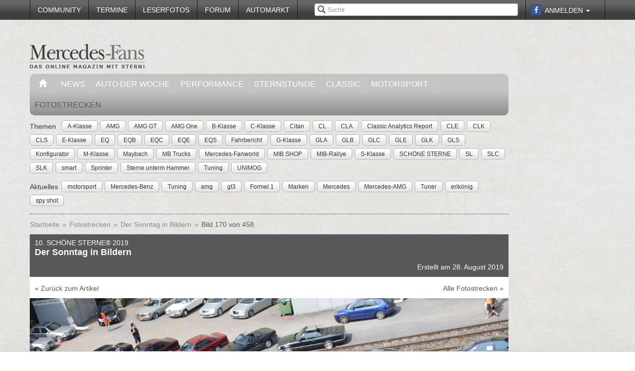

--- FILE ---
content_type: text/html; charset=utf-8
request_url: https://www.mercedes-fans.de/fotostrecke/10-schoene-sterne-2019-wir-sind-vom-selben-stern-11-500-mercedes-fans-feiern-schoene-sterne-in-hattingen-1.5583.170.html
body_size: 16572
content:


<!DOCTYPE html>
<head prefix="og: http://ogp.me/ns# fb: http://ogp.me/ns/fb# article: http://ogp.me/ns/article# video: http://ogp.me/ns/video#">
  <meta charset="utf-8">
  <meta http-equiv="X-UA-Compatible" content="IE=edge,chrome=1">
  <meta name="viewport" content="width=device-width, initial-scale=1">
  <meta name="google-site-verification" content="i1Rg1yM9gMYCGMrBmAKKbN1L3vRj1soNRnCgxkvoBEQ" />

  <meta http-equiv="Content-Type" content="text/html; charset=utf-8" />
  <meta name="title" content="10. SCHÖNE STERNE® 2019: Der Sonntag in Bildern - Fotostrecke" />
<meta name="description" content="Online Mercedes-Magazin mit Fahrberichten, Tests, Insider-News, Tuning, Klassik, Youngtimern und Community! Optimale Info für Mercedes-Fans" />
<meta name="keywords" content="auto, offroad, suv" />
<meta name="language" content="de" />
<meta name="robots" content="index, follow, noodp" />
  <meta property="og:title" content="10. SCHÖNE STERNE® 2019: Der Sonntag in Bildern - Fotostrecke"/>
<meta property="og:type" content="article" />
<meta property="og:description" content="Der Sonntag in Bildern"/>
<meta property="og:image" content="https://www.mercedes-fans.de/thumbs/gal/79/18/18/i_normal/10-schoene-sterne-2019-wir-sind-vom-selben-stern-11-500-mercedes-fans-feiern-schoene-sterne-in-hattingen-1-181879.jpg"/>
<meta property="og:url" content="https://www.mercedes-fans.de/fotostrecke/10-schoene-sterne-2019-wir-sind-vom-selben-stern-11-500-mercedes-fans-feiern-schoene-sterne-in-hattingen-1.5583.170.html"/>
<meta property="fb:app_id" content="1007098695974137"/>

    <title>
                      10. SCHÖNE STERNE® 2019: Der Sonntag in Bildern - Fotostrecke -
            Mercedes-Fans - Das Magazin für Mercedes-Benz-Enthusiasten      </title>

  <link rel="shortcut icon" href="/images/favicon.ico" />

  <link rel="apple-touch-icon" sizes="57x57" href="/images/apple-touch-icon-57x57.png">
  <link rel="apple-touch-icon" sizes="60x60" href="/images/apple-touch-icon-60x60.png">
  <link rel="apple-touch-icon" sizes="72x72" href="/images/apple-touch-icon-72x72.png">
  <link rel="apple-touch-icon" sizes="76x76" href="/images/apple-touch-icon-76x76.png">
  <link rel="apple-touch-icon" sizes="114x114" href="/images/apple-touch-icon-114x114.png">
  <link rel="apple-touch-icon" sizes="120x120" href="/images/apple-touch-icon-120x120.png">
  <link rel="apple-touch-icon" sizes="144x144" href="/images/apple-touch-icon-144x144.png">
  <link rel="apple-touch-icon" sizes="152x152" href="/images/apple-touch-icon-152x152.png">
  <link rel="apple-touch-icon" sizes="180x180" href="/images/apple-touch-icon-180x180.png">
  <link rel="icon" type="image/png" href="/images/favicon-32x32.png" sizes="32x32">
  <link rel="icon" type="image/png" href="/images/android-chrome-192x192.png" sizes="192x192">
  <link rel="icon" type="image/png" href="/images/favicon-96x96.png" sizes="96x96">
  <link rel="icon" type="image/png" href="/images/favicon-16x16.png" sizes="16x16">
  <link rel="manifest" href="/images/manifest.json">
  <meta name="msapplication-TileColor" content="#da532c">
  <meta name="msapplication-TileImage" content="/images/mstile-144x144.png">
  <meta name="theme-color" content="#ffffff">

  <link rel="stylesheet" type="text/css" media="screen" href="/bdEmagsFrontendPlugin/css/jquery-ui.css" />
<link rel="stylesheet" type="text/css" media="screen" href="/css/nivo-slider/themes/default/default.css" />
<link rel="stylesheet" type="text/css" media="screen" href="/css/nivo-slider/nivo-slider.css" />
<link rel="stylesheet" type="text/css" media="screen" href="/css/nivo-slider/nivo-style.css" />
<link rel="stylesheet" type="text/css" media="screen" href="/bdEmagsFrontendPlugin/css/dropzonejs/basic.css" />
<link rel="stylesheet" type="text/css" media="screen" href="/bdEmagsFrontendPlugin/css/dropzonejs/dropzone.css" />
<link rel="stylesheet" type="text/css" media="screen" href="/bdEmagsFrontendPlugin/css/calendar.css" />
<link rel="stylesheet" type="text/css" media="screen" href="/bdEmagsFrontendPlugin/css/bootstrap.css" />
<link rel="stylesheet" type="text/css" media="screen" href="/bdEmagsFrontendPlugin/css/bootstrap-lightbox-0.5/build/bootstrap-lightbox.css" />
<link rel="stylesheet" type="text/css" media="screen" href="/sfSocialButtonsPlugin/css/bootstrap-social.css" />
<link rel="stylesheet" type="text/css" media="screen" href="/bdEmagsFrontendPlugin/css/font-awesome.min.css" />
<link rel="stylesheet" type="text/css" media="screen" href="/css/style.css?0026" />
  <script type="text/javascript" src="/bdEmagsFrontendPlugin/js/jquery-1.8.3.min.js"></script>
<script type="text/javascript" src="/bdEmagsFrontendPlugin/js/jquery-ui-1.10.1.js"></script>
<script type="text/javascript" src="/bdEmagsFrontendPlugin/js/bootstrap.js"></script>
<script type="text/javascript" src="/bdEmagsFrontendPlugin/js/bootstrap-lightbox-0.5/build/bootstrap-lightbox.js"></script>
<script type="text/javascript" src="/bdEmagsFrontendPlugin/js/bootstrap/bootstrap.js"></script>
<script type="text/javascript" src="/bdEmagsFrontendPlugin/js/bootstrap/dropdown.js"></script>
<script type="text/javascript" src="/bdEmagsFrontendPlugin/js/bootstrap/modal.js"></script>
<script type="text/javascript" src="/bdEmagsFrontendPlugin/js/modernizr.js"></script>
<script type="text/javascript" src="/bdEmagsFrontendPlugin/js/main.js?0007"></script>
<script type="text/javascript" src="https://www.google.com/recaptcha/api.js"></script>

  
        <script type="text/javascript" src="https://tags.refinery89.com/mercedesfansde.js" async></script>
  
      <script type="text/javascript">
        window._taboola = window._taboola || [];
        _taboola.push({article:'auto'});
        !function (e, f, u, i) {
            if (!document.getElementById(i)){
                e.async = 1;
                e.src = u;
                e.id [4] = i;
                f.parentNode.insertBefore(e, f);
            }
        }(document.createElement('script'),
            document.getElementsByTagName('script')[0],
            '//cdn.taboola.com/libtrc/mercedesfans/loader.js',
            'tb_loader_script');
        if(window.performance && typeof window.performance.mark == 'function')
        {window.performance.mark('tbl_ic');}
    </script>
  
  <script src="https://cloud.ccm19.de/app.js?apiKey=dda9b7e890168e8ade089dcfa3a0259a2753af5e32a8761a&domain=6582fafab320ebf0dd025172" referrerpolicy="origin"></script>
</head>

<body data-spy="scroll" data-target="#nav-scrollspy">
<div class="relative">
  <div class="container relative visible-lg">
    <div class="ad sky">
  <script>//<![CDATA[
    var zone = "sky";

    switch (true) {
      case (zone == 'sky' && windowWidth <= 1200): break;
      case (zone == 'sky_exclusive' && windowWidth <= 1200): break;
      case (zone == 'leaderboard' && windowWidth <= 1200): break;
      case (zone == 'fullsize_m' && windowWidth > 1200): break;

      default:
        var m3_u = 'https://ads.e-mags-media.de/www/delivery/ajs.php';
        var m3_r = Math.floor(Math.random() * 99999999999);

        if (!document.MAX_used) document.MAX_used = ',';
        document.write("<scr" + "ipt type='text/javascript' src='" + m3_u);
        document.write("?zoneid=300102");
        document.write('&amp;cb=' + m3_r);
        if (document.MAX_used != ',') document.write("&amp;exclude=" + document.MAX_used);
        document.write("&amp;loc=" + escape(window.location));
        if (document.referrer) document.write("&amp;referer=" + escape(document.referrer));
        if (document.context) document.write("&context=" + escape(document.context));
        if (document.mmm_fo) document.write("&amp;mmm_fo=1");
        document.write("'><\/scr" + "ipt>");
    }
    //]]>
  </script>
</div>    <div class="ad sky_exclusive">
  <script>//<![CDATA[
    var zone = "sky_exclusive";

    switch (true) {
      case (zone == 'sky' && windowWidth <= 1200): break;
      case (zone == 'sky_exclusive' && windowWidth <= 1200): break;
      case (zone == 'leaderboard' && windowWidth <= 1200): break;
      case (zone == 'fullsize_m' && windowWidth > 1200): break;

      default:
        var m3_u = 'https://ads.e-mags-media.de/www/delivery/ajs.php';
        var m3_r = Math.floor(Math.random() * 99999999999);

        if (!document.MAX_used) document.MAX_used = ',';
        document.write("<scr" + "ipt type='text/javascript' src='" + m3_u);
        document.write("?zoneid=300715");
        document.write('&amp;cb=' + m3_r);
        if (document.MAX_used != ',') document.write("&amp;exclude=" + document.MAX_used);
        document.write("&amp;loc=" + escape(window.location));
        if (document.referrer) document.write("&amp;referer=" + escape(document.referrer));
        if (document.context) document.write("&context=" + escape(document.context));
        if (document.mmm_fo) document.write("&amp;mmm_fo=1");
        document.write("'><\/scr" + "ipt>");
    }
    //]]>
  </script>
</div>  </div>
  <header>
    
<div class="navbar-fixed-top gradient-orange">
  <div class="container">
    <!-- START: Mobile Navigation -->
    <div id="xs-nav" class="visible-xs">
      <div class="navbar-header">
        <div class="pull-left">
          <a href="/"><img id="logo" alt="Crossmax" class="img-responsive" src="/images/www/logo_mobile.png" /></a>        </div>

        <button type="button" class="navbar-toggle" data-toggle="collapse" data-target="#mobile-nav">
          <span class="icon-bar"></span>
          <span class="icon-bar"></span>
          <span class="icon-bar"></span>
        </button>

        <button type="button" class="navbar-toggle" data-toggle="collapse" data-target="#mobile-user">
          <span class="glyphicon glyphicon-user font-color-white"></span>
        </button>
      </div>

      <div class="collapse navbar-collapse" id="mobile-user">
        <div id="xs-user" class="margin-std-bottom">
          <h6><i class="glyphicon glyphicon-user"></i> User</h6>
                      <form id="loginForm" action="/guard/login" method="post">
    <fieldset>
        <div class="form-group">
            <input type="text" class="form-control" id="signin_username" name="signin[username]" placeholder="Username">
        </div>
        <div class="form-group">
            <input type="password" class="form-control" id="signin_password" name="signin[password]" placeholder="Password">
        </div>
        <input type="hidden" id="signin_remember" name="signin[remember]" value="1">
        <button class="btn btn-block black" value="Sign in" type="submit">Login</button>
    </fieldset>
</form>            <a href="https://www.facebook.com/dialog/oauth?client_id=1007098695974137&amp;redirect_uri=https%3A%2F%2Fwww.mercedes-fans.de%2Ffb-connect%2Fsignin&amp;state=a4c17ae8a1743fa5aa601ee361a8c52d&amp;sdk=php-sdk-3.2.3&amp;scope=public_profile%2Cemail" class="btn btn-block btn-social btn-facebook">
  <i class="fa fa-facebook"></i> <span class="fb_button_text">Login via Facebook</span>
</a>
                  </div>
      </div>

      <div class="collapse navbar-collapse" id="mobile-nav">
        <div id="xs-links">
          <h6><i class="glyphicon glyphicon-th-list"></i> Navigation</h6>
          <ul class="nav" id="mobile_nav">
              <li ><a href="/">Startseite</a></li>
                  <li ><a href="/magazin/news">News</a></li>
                  <li ><a href="/magazin/auto-der-woche">Auto der Woche</a></li>
                  <li ><a href="/magazin/performance">Performance</a></li>
                  <li ><a href="/magazin/sternstunde">Sternstunde</a></li>
                  <li ><a href="/magazin/classic">Classic</a></li>
                  <li ><a href="/magazin/motorsport">Motorsport</a></li>
                  <li ><a href="/community">Community</a></li>
                  <li ><a href="/termine">Termine</a></li>
                  <li ><a href="/leserfotos">Leserfotos</a></li>
                  <li ><a href="/forum">Forum</a></li>
                  <li ><a href="/automarkt">Automarkt</a></li>
        </ul>
        </div>
        <div id="xs-search">
          <h6><i class="glyphicon glyphicon-search"></i> Suche</h6>
          <form id="search" class="" action="/suche" method="post">
          <input class="form-control input-sm" placeholder="Suche" type="text" name="global_q" value="" id="global_q" />  </form>

<!--<form class="navbar-search pull-right" action="" method="post">
    <input type="text" class="input-small search-query search-query-cust" id="search" placeholder=""  data-provide="typeahead">
</form>-->        </div>
      </div>

    </div>
    <!-- END: Mobile Navigation -->

    <div class="top-navbar hidden-xs row">
      <div class="col-md-12">
        <div id="top-nav-menu" class="nav-col">
          <ul class="nav" id="static_nav">
              <li ><a href="/community">Community</a></li>
                  <li ><a href="/termine">Termine</a></li>
                  <li ><a href="/leserfotos">Leserfotos</a></li>
                  <li ><a href="/forum">Forum</a></li>
                  <li ><a href="/automarkt">Automarkt</a></li>
        </ul>
        </div>

        <div id="top-nav-login" class="nav-col pull-right">
          <ul>
                          <li>
                  <a href="https://www.facebook.com/dialog/oauth?client_id=1007098695974137&amp;redirect_uri=https%3A%2F%2Fwww.mercedes-fans.de%2Ffb-connect%2Fsignin&amp;state=a4c17ae8a1743fa5aa601ee361a8c52d&amp;sdk=php-sdk-3.2.3&amp;scope=public_profile%2Cemail" class="btn btn-xs btn-social-icon btn-facebook">
    <i class="fa fa-facebook"></i>
  </a>
              </li>
              <li class="dropdown">
                <a data-toggle="dropdown" href="#">Anmelden <span class="caret"></span></a>
                <ul class="dropdown-menu dropdown-menu-right dropdown login-box">
                  <li>
                    <form id="loginForm" action="/guard/login" method="post">
    <fieldset>
        <div class="form-group">
            <input type="text" class="form-control" id="signin_username" name="signin[username]" placeholder="Username">
        </div>
        <div class="form-group">
            <input type="password" class="form-control" id="signin_password" name="signin[password]" placeholder="Password">
        </div>
        <input type="hidden" id="signin_remember" name="signin[remember]" value="1">
        <button class="btn btn-block black" value="Sign in" type="submit">Login</button>
    </fieldset>
</form>                    <a href="/community">Registrieren</a>                    <a
                      href="/community/forgot_password">Passwort vergessen?</a>
                  </li>
                </ul>
              </li>
                      </ul>
        </div>

        <div id="top-nav-search" class="nav-col pull-right hidden-xs hidden-sm">
          <i class="glyphicon glyphicon-search"></i>
          <form id="search" class="" action="/suche" method="post">
          <input class="form-control input-sm" placeholder="Suche" type="text" name="global_q" value="" id="global_q" />  </form>

<!--<form class="navbar-search pull-right" action="" method="post">
    <input type="text" class="input-small search-query search-query-cust" id="search" placeholder=""  data-provide="typeahead">
</form>-->        </div>

        <div id="partner-ad" class="pull-right hidden-xs hidden-sm">
                  </div>

      </div>
    </div>
  </div>
</div>

<div class="container">
  <div class="row margin-to-topnav margin-std">
    <div class="col-md-12 col-lg-10">
      <div class="row">
        <div id="col-logo">
          <a href="/"><img id="logo" alt="Crossmax" class="hidden-xs img-responsive" src="/images/www/logo.png" /></a>        </div>
        <div id="header-ad-leader" class="pull-right visible-lg margin-std-top">
          <div class="ad leaderboard">
  <script>//<![CDATA[
    var zone = "leaderboard";

    switch (true) {
      case (zone == 'sky' && windowWidth <= 1200): break;
      case (zone == 'sky_exclusive' && windowWidth <= 1200): break;
      case (zone == 'leaderboard' && windowWidth <= 1200): break;
      case (zone == 'fullsize_m' && windowWidth > 1200): break;

      default:
        var m3_u = 'https://ads.e-mags-media.de/www/delivery/ajs.php';
        var m3_r = Math.floor(Math.random() * 99999999999);

        if (!document.MAX_used) document.MAX_used = ',';
        document.write("<scr" + "ipt type='text/javascript' src='" + m3_u);
        document.write("?zoneid=300113");
        document.write('&amp;cb=' + m3_r);
        if (document.MAX_used != ',') document.write("&amp;exclude=" + document.MAX_used);
        document.write("&amp;loc=" + escape(window.location));
        if (document.referrer) document.write("&amp;referer=" + escape(document.referrer));
        if (document.context) document.write("&context=" + escape(document.context));
        if (document.mmm_fo) document.write("&amp;mmm_fo=1");
        document.write("'><\/scr" + "ipt>");
    }
    //]]>
  </script>
</div>        </div>
        <div class="pull-right hidden-lg margin-std-top">
          <div class="ad fullsize_m">
  <script>//<![CDATA[
    var zone = "fullsize_m";

    switch (true) {
      case (zone == 'sky' && windowWidth <= 1200): break;
      case (zone == 'sky_exclusive' && windowWidth <= 1200): break;
      case (zone == 'leaderboard' && windowWidth <= 1200): break;
      case (zone == 'fullsize_m' && windowWidth > 1200): break;

      default:
        var m3_u = 'https://ads.e-mags-media.de/www/delivery/ajs.php';
        var m3_r = Math.floor(Math.random() * 99999999999);

        if (!document.MAX_used) document.MAX_used = ',';
        document.write("<scr" + "ipt type='text/javascript' src='" + m3_u);
        document.write("?zoneid=300105");
        document.write('&amp;cb=' + m3_r);
        if (document.MAX_used != ',') document.write("&amp;exclude=" + document.MAX_used);
        document.write("&amp;loc=" + escape(window.location));
        if (document.referrer) document.write("&amp;referer=" + escape(document.referrer));
        if (document.context) document.write("&context=" + escape(document.context));
        if (document.mmm_fo) document.write("&amp;mmm_fo=1");
        document.write("'><\/scr" + "ipt>");
    }
    //]]>
  </script>
</div>        </div>
      </div>

      <div class="row margin-std hidden-xs">
        <div class="mainbar col-md-12">
          <ul class="nav" id="main_nav">
              <li ><a href="/"><i class="glyphicon glyphicon-home"></i></a></li>
                  <li ><a href="/magazin/news">News</a></li>
                  <li ><a href="/magazin/auto-der-woche">Auto der Woche</a></li>
                  <li ><a href="/magazin/performance">Performance</a></li>
                  <li ><a href="/magazin/sternstunde">Sternstunde</a></li>
                  <li ><a href="/magazin/classic">Classic</a></li>
                  <li ><a href="/magazin/motorsport">Motorsport</a></li>
                  <li class='active'><a href="/fotostrecken">Fotostrecken</a></li>
        </ul>
        </div>
      </div>
      <div class="row margin-std-top hidden-xs tag-bar">
        <div class="col-md-12">
          <div>
    <span class="tag-lable">Themen</span>
    <ul class="tag-list">
                                                    <li class="tag-button"><a href="/thema/A-Klasse" class="btn btn-mini tag">A-Klasse</a></li>
                                            <li class="tag-button"><a href="/thema/AMG" class="btn btn-mini tag">AMG</a></li>
                                            <li class="tag-button"><a href="/thema/AMG+GT" class="btn btn-mini tag">AMG GT</a></li>
                                            <li class="tag-button"><a href="/thema/AMG+One" class="btn btn-mini tag">AMG One</a></li>
                                            <li class="tag-button"><a href="/thema/B-Klasse" class="btn btn-mini tag">B-Klasse</a></li>
                                                    <li class="tag-button visible-md visible-lg"><a href="/thema/C-Klasse" class="btn btn-mini tag">C-Klasse</a></li>
                                            <li class="tag-button visible-md visible-lg"><a href="/thema/Citan" class="btn btn-mini tag">Citan</a></li>
                                            <li class="tag-button visible-md visible-lg"><a href="/thema/CL" class="btn btn-mini tag">CL</a></li>
                                            <li class="tag-button visible-md visible-lg"><a href="/thema/CLA" class="btn btn-mini tag">CLA</a></li>
                                            <li class="tag-button visible-md visible-lg"><a href="/thema/Classic+Analytics+Report" class="btn btn-mini tag">Classic Analytics Report</a></li>
                                            <li class="tag-button visible-md visible-lg"><a href="/thema/CLE" class="btn btn-mini tag">CLE</a></li>
                                            <li class="tag-button visible-md visible-lg"><a href="/thema/CLK" class="btn btn-mini tag">CLK</a></li>
                                            <li class="tag-button visible-md visible-lg"><a href="/thema/CLS" class="btn btn-mini tag">CLS</a></li>
                                            <li class="tag-button visible-md visible-lg"><a href="/thema/E-Klasse" class="btn btn-mini tag">E-Klasse</a></li>
                                            <li class="tag-button visible-md visible-lg"><a href="/thema/EQ" class="btn btn-mini tag">EQ</a></li>
                                            <li class="tag-button visible-md visible-lg"><a href="/thema/EQB" class="btn btn-mini tag">EQB</a></li>
                                            <li class="tag-button visible-md visible-lg"><a href="/thema/EQC" class="btn btn-mini tag">EQC</a></li>
                                            <li class="tag-button visible-md visible-lg"><a href="/thema/EQE" class="btn btn-mini tag">EQE</a></li>
                                            <li class="tag-button visible-md visible-lg"><a href="/thema/EQS" class="btn btn-mini tag">EQS</a></li>
                                            <li class="tag-button visible-md visible-lg"><a href="/thema/Fahrbericht" class="btn btn-mini tag">Fahrbericht</a></li>
                                            <li class="tag-button visible-md visible-lg"><a href="/thema/G-Klasse" class="btn btn-mini tag">G-Klasse</a></li>
                                            <li class="tag-button visible-md visible-lg"><a href="/thema/GLA" class="btn btn-mini tag">GLA</a></li>
                                            <li class="tag-button visible-md visible-lg"><a href="/thema/GLB" class="btn btn-mini tag">GLB</a></li>
                                            <li class="tag-button visible-md visible-lg"><a href="/thema/GLC" class="btn btn-mini tag">GLC</a></li>
                                            <li class="tag-button visible-md visible-lg"><a href="/thema/GLE" class="btn btn-mini tag">GLE</a></li>
                                            <li class="tag-button visible-md visible-lg"><a href="/thema/GLK" class="btn btn-mini tag">GLK</a></li>
                                            <li class="tag-button visible-md visible-lg"><a href="/thema/GLS" class="btn btn-mini tag">GLS</a></li>
                                            <li class="tag-button visible-md visible-lg"><a href="/thema/Konfigurator" class="btn btn-mini tag">Konfigurator</a></li>
                                            <li class="tag-button visible-md visible-lg"><a href="/thema/M-Klasse" class="btn btn-mini tag">M-Klasse</a></li>
                                            <li class="tag-button visible-md visible-lg"><a href="/thema/Maybach" class="btn btn-mini tag">Maybach</a></li>
                                            <li class="tag-button visible-md visible-lg"><a href="/thema/MB+Trucks" class="btn btn-mini tag">MB Trucks</a></li>
                                            <li class="tag-button visible-md visible-lg"><a href="/thema/Mercedes-Fanworld" class="btn btn-mini tag">Mercedes-Fanworld</a></li>
                                            <li class="tag-button visible-md visible-lg"><a href="/thema/MIB+SHOP" class="btn btn-mini tag">MIB SHOP</a></li>
                                            <li class="tag-button visible-md visible-lg"><a href="/thema/MIB-Rallye" class="btn btn-mini tag">MIB-Rallye</a></li>
                                            <li class="tag-button visible-md visible-lg"><a href="/thema/S-Klasse" class="btn btn-mini tag">S-Klasse</a></li>
                                            <li class="tag-button visible-md visible-lg"><a href="/thema/SCH%C3%96NE+STERNE" class="btn btn-mini tag">SCHÖNE STERNE</a></li>
                                            <li class="tag-button visible-md visible-lg"><a href="/thema/SL" class="btn btn-mini tag">SL</a></li>
                                            <li class="tag-button visible-md visible-lg"><a href="/thema/SLC" class="btn btn-mini tag">SLC</a></li>
                                            <li class="tag-button visible-md visible-lg"><a href="/thema/SLK" class="btn btn-mini tag">SLK</a></li>
                                            <li class="tag-button visible-md visible-lg"><a href="/thema/smart" class="btn btn-mini tag">smart</a></li>
                                            <li class="tag-button visible-md visible-lg"><a href="/thema/Sprinter" class="btn btn-mini tag">Sprinter</a></li>
                                            <li class="tag-button visible-md visible-lg"><a href="/thema/Sterne+unterm+Hammer" class="btn btn-mini tag">Sterne unterm Hammer</a></li>
                                            <li class="tag-button visible-md visible-lg"><a href="/thema/Tuning" class="btn btn-mini tag">Tuning</a></li>
                                            <li class="tag-button visible-md visible-lg"><a href="/thema/UNIMOG" class="btn btn-mini tag">UNIMOG</a></li>
                        </ul>
</div>        </div>
        <div class="col-md-12 margin-std">
          <div class="span12">
    <span class="tag-lable">Aktuelles</span>
    <ul class="tag-list">
                                <li class="tag-button"><a href="/thema/motorsport" class="btn btn-mini tag">motorsport</a></li>
                                            <li class="tag-button"><a href="/thema/Mercedes-Benz" class="btn btn-mini tag">Mercedes-Benz</a></li>
                                            <li class="tag-button"><a href="/thema/Tuning" class="btn btn-mini tag">Tuning</a></li>
                                            <li class="tag-button"><a href="/thema/amg" class="btn btn-mini tag">amg</a></li>
                                            <li class="tag-button"><a href="/thema/gt3" class="btn btn-mini tag">gt3</a></li>
                                            <li class="tag-button"><a href="/thema/Formel+1" class="btn btn-mini tag">Formel 1</a></li>
                                            <li class="tag-button"><a href="/thema/Marken" class="btn btn-mini tag">Marken</a></li>
                                                    <li class="tag-button visible-desktop"><a href="/thema/Mercedes" class="btn btn-mini tag">Mercedes</a></li>
                                            <li class="tag-button visible-desktop"><a href="/thema/Mercedes-AMG" class="btn btn-mini tag">Mercedes-AMG</a></li>
                                            <li class="tag-button visible-desktop"><a href="/thema/Tuner" class="btn btn-mini tag">Tuner</a></li>
                                            <li class="tag-button visible-desktop"><a href="/thema/erlk%C3%B6nig" class="btn btn-mini tag">erlkönig</a></li>
                                            <li class="tag-button visible-desktop"><a href="/thema/spy+shot" class="btn btn-mini tag">spy shot</a></li>
                        </ul>
</div>          <!--Limit for shown tag defined in app.yml-->
        </div>
        <div class="col-md-12 hidden-xs">
          <div class="divider"></div>
        </div>
      </div>
    </div>
  </div>
</div>  </header>

  <main class="container">
    <div class="row">
      <div class="col-md-12 col-lg-10 com-bar">
        <ol class="breadcrumb margin-std-bottom hidden-xs">
    <!--<li class="breadcrumb-desc">Sie befinden sich hier:</li>-->
    
      <li>
  
      <a href="/">Startseite</a>    </li>

      <li>
  
      <a href="/fotostrecken">Fotostrecken</a>    </li>

      <li>
  
      <a href="/fotostrecke/10-schoene-sterne-2019-wir-sind-vom-selben-stern-11-500-mercedes-fans-feiern-schoene-sterne-in-hattingen-1.5583.1.html">Der Sonntag in Bildern</a>    </li>

      <li class="active">
  
      Bild 170 von 458    </li>
</ol>
        
        
<div class="image-galerie-detail">
  <div class="row">
    <div class="col-sm-12">
      <header class="clearfix">
        <div class="pull-right margin-std-bottom"><!-- Go to www.addthis.com/dashboard to customize your tools -->
<div class="addthis_toolbox addthis_default_style addthis_32x32_style">
  <a class="addthis_counter_facebook"></a>
  <a class="addthis_button_twitter"></a>
  <a class="addthis_button_google_plusone_share"></a>
  <a class="addthis_button_compact"></a>
</div></div>
        <h3>10. SCHÖNE STERNE® 2019</h3>
        <h4>Der Sonntag in Bildern</h4>
                <div class="visible-xs">
          (Bild 170 von 458)
        </div>

        <div class="text-right">Erstellt am 28. August 2019</div>
      </header>

            <div class="bg-white padding-std">
        <a href="https://www.mercedes-fans.de/magazin/sternstunde/10-schoene-sterne-2019-wir-sind-vom-selben-stern-11-500-mercedes-fans-feiern-schoene-sterne-in-hattingen.14972">&laquo; Zurück zum Artikel</a>
        <a href="/fotostrecken" class="pull-right hidden-xs">Alle Fotostrecken &raquo;</a>
      </div>
      
    </div>
  </div>


  <div class="row viewer relative">
    <div class="col-xs-12">
      <div class="bg-dark">
        <img class="img-responsive center-block" src="/thumbs/gal/79/18/18/i_full_b/10-schoene-sterne-2019-wir-sind-vom-selben-stern-11-500-mercedes-fans-feiern-schoene-sterne-in-hattingen-1-181879.jpg"/>

        <a href="/fotostrecke/10-schoene-sterne-2019-wir-sind-vom-selben-stern-11-500-mercedes-fans-feiern-schoene-sterne-in-hattingen-1.5583.169.html" class="control left">
          <span class="glyphicon glyphicon-chevron-left"></span>
        </a>
        <a href="/fotostrecke/10-schoene-sterne-2019-wir-sind-vom-selben-stern-11-500-mercedes-fans-feiern-schoene-sterne-in-hattingen-1.5583.171.html" class="control right">
          <span class="glyphicon glyphicon-chevron-right"></span>
        </a>

              </div>

    </div>
  </div>

  <div class="row">
    <div class="col-xs-12">
      <div id="carousel-image-galerie-detail" class="carousel slide">
        <!-- Wrapper for slides -->
        <div class="carousel-inner">
          
          <div class="item row ">
            <div class="col-xs-1"></div>
                      
            <div class="col-xs-2 preview-thumbnail">
              <h6 class="hidden-xs">#01</h6>
              <a id="image-1" class="" href="/fotostrecke/10-schoene-sterne-2019-wir-sind-vom-selben-stern-11-500-mercedes-fans-feiern-schoene-sterne-in-hattingen-1.5583.1.html">
                <img src="/thumbs/gal/16/12/18/i_gallery/10-schoene-sterne-2019-wir-sind-vom-selben-stern-11-500-mercedes-fans-feiern-schoene-sterne-in-hattingen-1-181216.jpg" class="img-responsive" alt="" />
              </a>
            </div>

                                
            <div class="col-xs-2 preview-thumbnail">
              <h6 class="hidden-xs">#02</h6>
              <a id="image-2" class="" href="/fotostrecke/10-schoene-sterne-2019-wir-sind-vom-selben-stern-11-500-mercedes-fans-feiern-schoene-sterne-in-hattingen-1.5583.2.html">
                <img src="/thumbs/gal/17/12/18/i_gallery/10-schoene-sterne-2019-wir-sind-vom-selben-stern-11-500-mercedes-fans-feiern-schoene-sterne-in-hattingen-1-181217.jpg" class="img-responsive" alt="" />
              </a>
            </div>

                                
            <div class="col-xs-2 preview-thumbnail">
              <h6 class="hidden-xs">#03</h6>
              <a id="image-3" class="" href="/fotostrecke/10-schoene-sterne-2019-wir-sind-vom-selben-stern-11-500-mercedes-fans-feiern-schoene-sterne-in-hattingen-1.5583.3.html">
                <img src="/thumbs/gal/18/12/18/i_gallery/10-schoene-sterne-2019-wir-sind-vom-selben-stern-11-500-mercedes-fans-feiern-schoene-sterne-in-hattingen-1-181218.jpg" class="img-responsive" alt="" />
              </a>
            </div>

                                
            <div class="col-xs-2 preview-thumbnail">
              <h6 class="hidden-xs">#04</h6>
              <a id="image-4" class="" href="/fotostrecke/10-schoene-sterne-2019-wir-sind-vom-selben-stern-11-500-mercedes-fans-feiern-schoene-sterne-in-hattingen-1.5583.4.html">
                <img src="/thumbs/gal/19/12/18/i_gallery/10-schoene-sterne-2019-wir-sind-vom-selben-stern-11-500-mercedes-fans-feiern-schoene-sterne-in-hattingen-1-181219.jpg" class="img-responsive" alt="" />
              </a>
            </div>

                                
            <div class="col-xs-2 preview-thumbnail">
              <h6 class="hidden-xs">#05</h6>
              <a id="image-5" class="" href="/fotostrecke/10-schoene-sterne-2019-wir-sind-vom-selben-stern-11-500-mercedes-fans-feiern-schoene-sterne-in-hattingen-1.5583.5.html">
                <img src="/thumbs/gal/20/12/18/i_gallery/10-schoene-sterne-2019-wir-sind-vom-selben-stern-11-500-mercedes-fans-feiern-schoene-sterne-in-hattingen-1-181220.jpg" class="img-responsive" alt="" />
              </a>
            </div>

                                                          </div>
              <div class="item row ">
                <div class="col-xs-1"></div>
            
            <div class="col-xs-2 preview-thumbnail">
              <h6 class="hidden-xs">#06</h6>
              <a id="image-6" class="" href="/fotostrecke/10-schoene-sterne-2019-wir-sind-vom-selben-stern-11-500-mercedes-fans-feiern-schoene-sterne-in-hattingen-1.5583.6.html">
                <img src="/thumbs/gal/21/12/18/i_gallery/10-schoene-sterne-2019-wir-sind-vom-selben-stern-11-500-mercedes-fans-feiern-schoene-sterne-in-hattingen-1-181221.jpg" class="img-responsive" alt="" />
              </a>
            </div>

                                
            <div class="col-xs-2 preview-thumbnail">
              <h6 class="hidden-xs">#07</h6>
              <a id="image-7" class="" href="/fotostrecke/10-schoene-sterne-2019-wir-sind-vom-selben-stern-11-500-mercedes-fans-feiern-schoene-sterne-in-hattingen-1.5583.7.html">
                <img src="/thumbs/gal/22/12/18/i_gallery/10-schoene-sterne-2019-wir-sind-vom-selben-stern-11-500-mercedes-fans-feiern-schoene-sterne-in-hattingen-1-181222.jpg" class="img-responsive" alt="" />
              </a>
            </div>

                                
            <div class="col-xs-2 preview-thumbnail">
              <h6 class="hidden-xs">#08</h6>
              <a id="image-8" class="" href="/fotostrecke/10-schoene-sterne-2019-wir-sind-vom-selben-stern-11-500-mercedes-fans-feiern-schoene-sterne-in-hattingen-1.5583.8.html">
                <img src="/thumbs/gal/23/12/18/i_gallery/10-schoene-sterne-2019-wir-sind-vom-selben-stern-11-500-mercedes-fans-feiern-schoene-sterne-in-hattingen-1-181223.jpg" class="img-responsive" alt="" />
              </a>
            </div>

                                
            <div class="col-xs-2 preview-thumbnail">
              <h6 class="hidden-xs">#09</h6>
              <a id="image-9" class="" href="/fotostrecke/10-schoene-sterne-2019-wir-sind-vom-selben-stern-11-500-mercedes-fans-feiern-schoene-sterne-in-hattingen-1.5583.9.html">
                <img src="/thumbs/gal/24/12/18/i_gallery/10-schoene-sterne-2019-wir-sind-vom-selben-stern-11-500-mercedes-fans-feiern-schoene-sterne-in-hattingen-1-181224.jpg" class="img-responsive" alt="" />
              </a>
            </div>

                                
            <div class="col-xs-2 preview-thumbnail">
              <h6 class="hidden-xs">#10</h6>
              <a id="image-10" class="" href="/fotostrecke/10-schoene-sterne-2019-wir-sind-vom-selben-stern-11-500-mercedes-fans-feiern-schoene-sterne-in-hattingen-1.5583.10.html">
                <img src="/thumbs/gal/25/12/18/i_gallery/10-schoene-sterne-2019-wir-sind-vom-selben-stern-11-500-mercedes-fans-feiern-schoene-sterne-in-hattingen-1-181225.jpg" class="img-responsive" alt="" />
              </a>
            </div>

                                                          </div>
              <div class="item row ">
                <div class="col-xs-1"></div>
            
            <div class="col-xs-2 preview-thumbnail">
              <h6 class="hidden-xs">#11</h6>
              <a id="image-11" class="" href="/fotostrecke/10-schoene-sterne-2019-wir-sind-vom-selben-stern-11-500-mercedes-fans-feiern-schoene-sterne-in-hattingen-1.5583.11.html">
                <img src="/thumbs/gal/26/12/18/i_gallery/10-schoene-sterne-2019-wir-sind-vom-selben-stern-11-500-mercedes-fans-feiern-schoene-sterne-in-hattingen-1-181226.jpg" class="img-responsive" alt="" />
              </a>
            </div>

                                
            <div class="col-xs-2 preview-thumbnail">
              <h6 class="hidden-xs">#12</h6>
              <a id="image-12" class="" href="/fotostrecke/10-schoene-sterne-2019-wir-sind-vom-selben-stern-11-500-mercedes-fans-feiern-schoene-sterne-in-hattingen-1.5583.12.html">
                <img src="/thumbs/gal/27/12/18/i_gallery/10-schoene-sterne-2019-wir-sind-vom-selben-stern-11-500-mercedes-fans-feiern-schoene-sterne-in-hattingen-1-181227.jpg" class="img-responsive" alt="" />
              </a>
            </div>

                                
            <div class="col-xs-2 preview-thumbnail">
              <h6 class="hidden-xs">#13</h6>
              <a id="image-13" class="" href="/fotostrecke/10-schoene-sterne-2019-wir-sind-vom-selben-stern-11-500-mercedes-fans-feiern-schoene-sterne-in-hattingen-1.5583.13.html">
                <img src="/thumbs/gal/28/12/18/i_gallery/10-schoene-sterne-2019-wir-sind-vom-selben-stern-11-500-mercedes-fans-feiern-schoene-sterne-in-hattingen-1-181228.jpg" class="img-responsive" alt="" />
              </a>
            </div>

                                
            <div class="col-xs-2 preview-thumbnail">
              <h6 class="hidden-xs">#14</h6>
              <a id="image-14" class="" href="/fotostrecke/10-schoene-sterne-2019-wir-sind-vom-selben-stern-11-500-mercedes-fans-feiern-schoene-sterne-in-hattingen-1.5583.14.html">
                <img src="/thumbs/gal/29/12/18/i_gallery/10-schoene-sterne-2019-wir-sind-vom-selben-stern-11-500-mercedes-fans-feiern-schoene-sterne-in-hattingen-1-181229.jpg" class="img-responsive" alt="" />
              </a>
            </div>

                                
            <div class="col-xs-2 preview-thumbnail">
              <h6 class="hidden-xs">#15</h6>
              <a id="image-15" class="" href="/fotostrecke/10-schoene-sterne-2019-wir-sind-vom-selben-stern-11-500-mercedes-fans-feiern-schoene-sterne-in-hattingen-1.5583.15.html">
                <img src="/thumbs/gal/30/12/18/i_gallery/10-schoene-sterne-2019-wir-sind-vom-selben-stern-11-500-mercedes-fans-feiern-schoene-sterne-in-hattingen-1-181230.jpg" class="img-responsive" alt="" />
              </a>
            </div>

                                                          </div>
              <div class="item row ">
                <div class="col-xs-1"></div>
            
            <div class="col-xs-2 preview-thumbnail">
              <h6 class="hidden-xs">#16</h6>
              <a id="image-16" class="" href="/fotostrecke/10-schoene-sterne-2019-wir-sind-vom-selben-stern-11-500-mercedes-fans-feiern-schoene-sterne-in-hattingen-1.5583.16.html">
                <img src="/thumbs/gal/31/12/18/i_gallery/10-schoene-sterne-2019-wir-sind-vom-selben-stern-11-500-mercedes-fans-feiern-schoene-sterne-in-hattingen-1-181231.jpg" class="img-responsive" alt="" />
              </a>
            </div>

                                
            <div class="col-xs-2 preview-thumbnail">
              <h6 class="hidden-xs">#17</h6>
              <a id="image-17" class="" href="/fotostrecke/10-schoene-sterne-2019-wir-sind-vom-selben-stern-11-500-mercedes-fans-feiern-schoene-sterne-in-hattingen-1.5583.17.html">
                <img src="/thumbs/gal/32/12/18/i_gallery/10-schoene-sterne-2019-wir-sind-vom-selben-stern-11-500-mercedes-fans-feiern-schoene-sterne-in-hattingen-1-181232.jpg" class="img-responsive" alt="" />
              </a>
            </div>

                                
            <div class="col-xs-2 preview-thumbnail">
              <h6 class="hidden-xs">#18</h6>
              <a id="image-18" class="" href="/fotostrecke/10-schoene-sterne-2019-wir-sind-vom-selben-stern-11-500-mercedes-fans-feiern-schoene-sterne-in-hattingen-1.5583.18.html">
                <img src="/thumbs/gal/33/12/18/i_gallery/10-schoene-sterne-2019-wir-sind-vom-selben-stern-11-500-mercedes-fans-feiern-schoene-sterne-in-hattingen-1-181233.jpg" class="img-responsive" alt="" />
              </a>
            </div>

                                
            <div class="col-xs-2 preview-thumbnail">
              <h6 class="hidden-xs">#19</h6>
              <a id="image-19" class="" href="/fotostrecke/10-schoene-sterne-2019-wir-sind-vom-selben-stern-11-500-mercedes-fans-feiern-schoene-sterne-in-hattingen-1.5583.19.html">
                <img src="/thumbs/gal/34/12/18/i_gallery/10-schoene-sterne-2019-wir-sind-vom-selben-stern-11-500-mercedes-fans-feiern-schoene-sterne-in-hattingen-1-181234.jpg" class="img-responsive" alt="" />
              </a>
            </div>

                                
            <div class="col-xs-2 preview-thumbnail">
              <h6 class="hidden-xs">#20</h6>
              <a id="image-20" class="" href="/fotostrecke/10-schoene-sterne-2019-wir-sind-vom-selben-stern-11-500-mercedes-fans-feiern-schoene-sterne-in-hattingen-1.5583.20.html">
                <img src="/thumbs/gal/35/12/18/i_gallery/10-schoene-sterne-2019-wir-sind-vom-selben-stern-11-500-mercedes-fans-feiern-schoene-sterne-in-hattingen-1-181235.jpg" class="img-responsive" alt="" />
              </a>
            </div>

                                                          </div>
              <div class="item row ">
                <div class="col-xs-1"></div>
            
            <div class="col-xs-2 preview-thumbnail">
              <h6 class="hidden-xs">#21</h6>
              <a id="image-21" class="" href="/fotostrecke/10-schoene-sterne-2019-wir-sind-vom-selben-stern-11-500-mercedes-fans-feiern-schoene-sterne-in-hattingen-1.5583.21.html">
                <img src="/thumbs/gal/36/12/18/i_gallery/10-schoene-sterne-2019-wir-sind-vom-selben-stern-11-500-mercedes-fans-feiern-schoene-sterne-in-hattingen-1-181236.jpg" class="img-responsive" alt="" />
              </a>
            </div>

                                
            <div class="col-xs-2 preview-thumbnail">
              <h6 class="hidden-xs">#22</h6>
              <a id="image-22" class="" href="/fotostrecke/10-schoene-sterne-2019-wir-sind-vom-selben-stern-11-500-mercedes-fans-feiern-schoene-sterne-in-hattingen-1.5583.22.html">
                <img src="/thumbs/gal/37/12/18/i_gallery/10-schoene-sterne-2019-wir-sind-vom-selben-stern-11-500-mercedes-fans-feiern-schoene-sterne-in-hattingen-1-181237.jpg" class="img-responsive" alt="" />
              </a>
            </div>

                                
            <div class="col-xs-2 preview-thumbnail">
              <h6 class="hidden-xs">#23</h6>
              <a id="image-23" class="" href="/fotostrecke/10-schoene-sterne-2019-wir-sind-vom-selben-stern-11-500-mercedes-fans-feiern-schoene-sterne-in-hattingen-1.5583.23.html">
                <img src="/thumbs/gal/38/12/18/i_gallery/10-schoene-sterne-2019-wir-sind-vom-selben-stern-11-500-mercedes-fans-feiern-schoene-sterne-in-hattingen-1-181238.jpg" class="img-responsive" alt="" />
              </a>
            </div>

                                
            <div class="col-xs-2 preview-thumbnail">
              <h6 class="hidden-xs">#24</h6>
              <a id="image-24" class="" href="/fotostrecke/10-schoene-sterne-2019-wir-sind-vom-selben-stern-11-500-mercedes-fans-feiern-schoene-sterne-in-hattingen-1.5583.24.html">
                <img src="/thumbs/gal/39/12/18/i_gallery/10-schoene-sterne-2019-wir-sind-vom-selben-stern-11-500-mercedes-fans-feiern-schoene-sterne-in-hattingen-1-181239.jpg" class="img-responsive" alt="" />
              </a>
            </div>

                                
            <div class="col-xs-2 preview-thumbnail">
              <h6 class="hidden-xs">#25</h6>
              <a id="image-25" class="" href="/fotostrecke/10-schoene-sterne-2019-wir-sind-vom-selben-stern-11-500-mercedes-fans-feiern-schoene-sterne-in-hattingen-1.5583.25.html">
                <img src="/thumbs/gal/40/12/18/i_gallery/10-schoene-sterne-2019-wir-sind-vom-selben-stern-11-500-mercedes-fans-feiern-schoene-sterne-in-hattingen-1-181240.jpg" class="img-responsive" alt="" />
              </a>
            </div>

                                                          </div>
              <div class="item row ">
                <div class="col-xs-1"></div>
            
            <div class="col-xs-2 preview-thumbnail">
              <h6 class="hidden-xs">#26</h6>
              <a id="image-26" class="" href="/fotostrecke/10-schoene-sterne-2019-wir-sind-vom-selben-stern-11-500-mercedes-fans-feiern-schoene-sterne-in-hattingen-1.5583.26.html">
                <img src="/thumbs/gal/41/12/18/i_gallery/10-schoene-sterne-2019-wir-sind-vom-selben-stern-11-500-mercedes-fans-feiern-schoene-sterne-in-hattingen-1-181241.jpg" class="img-responsive" alt="" />
              </a>
            </div>

                                
            <div class="col-xs-2 preview-thumbnail">
              <h6 class="hidden-xs">#27</h6>
              <a id="image-27" class="" href="/fotostrecke/10-schoene-sterne-2019-wir-sind-vom-selben-stern-11-500-mercedes-fans-feiern-schoene-sterne-in-hattingen-1.5583.27.html">
                <img src="/thumbs/gal/42/12/18/i_gallery/10-schoene-sterne-2019-wir-sind-vom-selben-stern-11-500-mercedes-fans-feiern-schoene-sterne-in-hattingen-1-181242.jpg" class="img-responsive" alt="" />
              </a>
            </div>

                                
            <div class="col-xs-2 preview-thumbnail">
              <h6 class="hidden-xs">#28</h6>
              <a id="image-28" class="" href="/fotostrecke/10-schoene-sterne-2019-wir-sind-vom-selben-stern-11-500-mercedes-fans-feiern-schoene-sterne-in-hattingen-1.5583.28.html">
                <img src="/thumbs/gal/43/12/18/i_gallery/10-schoene-sterne-2019-wir-sind-vom-selben-stern-11-500-mercedes-fans-feiern-schoene-sterne-in-hattingen-1-181243.jpg" class="img-responsive" alt="" />
              </a>
            </div>

                                
            <div class="col-xs-2 preview-thumbnail">
              <h6 class="hidden-xs">#29</h6>
              <a id="image-29" class="" href="/fotostrecke/10-schoene-sterne-2019-wir-sind-vom-selben-stern-11-500-mercedes-fans-feiern-schoene-sterne-in-hattingen-1.5583.29.html">
                <img src="/thumbs/gal/44/12/18/i_gallery/10-schoene-sterne-2019-wir-sind-vom-selben-stern-11-500-mercedes-fans-feiern-schoene-sterne-in-hattingen-1-181244.jpg" class="img-responsive" alt="" />
              </a>
            </div>

                                
            <div class="col-xs-2 preview-thumbnail">
              <h6 class="hidden-xs">#30</h6>
              <a id="image-30" class="" href="/fotostrecke/10-schoene-sterne-2019-wir-sind-vom-selben-stern-11-500-mercedes-fans-feiern-schoene-sterne-in-hattingen-1.5583.30.html">
                <img src="/thumbs/gal/45/12/18/i_gallery/10-schoene-sterne-2019-wir-sind-vom-selben-stern-11-500-mercedes-fans-feiern-schoene-sterne-in-hattingen-1-181245.jpg" class="img-responsive" alt="" />
              </a>
            </div>

                                                          </div>
              <div class="item row ">
                <div class="col-xs-1"></div>
            
            <div class="col-xs-2 preview-thumbnail">
              <h6 class="hidden-xs">#31</h6>
              <a id="image-31" class="" href="/fotostrecke/10-schoene-sterne-2019-wir-sind-vom-selben-stern-11-500-mercedes-fans-feiern-schoene-sterne-in-hattingen-1.5583.31.html">
                <img src="/thumbs/gal/46/12/18/i_gallery/10-schoene-sterne-2019-wir-sind-vom-selben-stern-11-500-mercedes-fans-feiern-schoene-sterne-in-hattingen-1-181246.jpg" class="img-responsive" alt="" />
              </a>
            </div>

                                
            <div class="col-xs-2 preview-thumbnail">
              <h6 class="hidden-xs">#32</h6>
              <a id="image-32" class="" href="/fotostrecke/10-schoene-sterne-2019-wir-sind-vom-selben-stern-11-500-mercedes-fans-feiern-schoene-sterne-in-hattingen-1.5583.32.html">
                <img src="/thumbs/gal/47/12/18/i_gallery/10-schoene-sterne-2019-wir-sind-vom-selben-stern-11-500-mercedes-fans-feiern-schoene-sterne-in-hattingen-1-181247.jpg" class="img-responsive" alt="" />
              </a>
            </div>

                                
            <div class="col-xs-2 preview-thumbnail">
              <h6 class="hidden-xs">#33</h6>
              <a id="image-33" class="" href="/fotostrecke/10-schoene-sterne-2019-wir-sind-vom-selben-stern-11-500-mercedes-fans-feiern-schoene-sterne-in-hattingen-1.5583.33.html">
                <img src="/thumbs/gal/48/12/18/i_gallery/10-schoene-sterne-2019-wir-sind-vom-selben-stern-11-500-mercedes-fans-feiern-schoene-sterne-in-hattingen-1-181248.jpg" class="img-responsive" alt="" />
              </a>
            </div>

                                
            <div class="col-xs-2 preview-thumbnail">
              <h6 class="hidden-xs">#34</h6>
              <a id="image-34" class="" href="/fotostrecke/10-schoene-sterne-2019-wir-sind-vom-selben-stern-11-500-mercedes-fans-feiern-schoene-sterne-in-hattingen-1.5583.34.html">
                <img src="/thumbs/gal/49/12/18/i_gallery/10-schoene-sterne-2019-wir-sind-vom-selben-stern-11-500-mercedes-fans-feiern-schoene-sterne-in-hattingen-1-181249.jpg" class="img-responsive" alt="" />
              </a>
            </div>

                                
            <div class="col-xs-2 preview-thumbnail">
              <h6 class="hidden-xs">#35</h6>
              <a id="image-35" class="" href="/fotostrecke/10-schoene-sterne-2019-wir-sind-vom-selben-stern-11-500-mercedes-fans-feiern-schoene-sterne-in-hattingen-1.5583.35.html">
                <img src="/thumbs/gal/50/12/18/i_gallery/10-schoene-sterne-2019-wir-sind-vom-selben-stern-11-500-mercedes-fans-feiern-schoene-sterne-in-hattingen-1-181250.jpg" class="img-responsive" alt="" />
              </a>
            </div>

                                                          </div>
              <div class="item row ">
                <div class="col-xs-1"></div>
            
            <div class="col-xs-2 preview-thumbnail">
              <h6 class="hidden-xs">#36</h6>
              <a id="image-36" class="" href="/fotostrecke/10-schoene-sterne-2019-wir-sind-vom-selben-stern-11-500-mercedes-fans-feiern-schoene-sterne-in-hattingen-1.5583.36.html">
                <img src="/thumbs/gal/51/12/18/i_gallery/10-schoene-sterne-2019-wir-sind-vom-selben-stern-11-500-mercedes-fans-feiern-schoene-sterne-in-hattingen-1-181251.jpg" class="img-responsive" alt="" />
              </a>
            </div>

                                
            <div class="col-xs-2 preview-thumbnail">
              <h6 class="hidden-xs">#37</h6>
              <a id="image-37" class="" href="/fotostrecke/10-schoene-sterne-2019-wir-sind-vom-selben-stern-11-500-mercedes-fans-feiern-schoene-sterne-in-hattingen-1.5583.37.html">
                <img src="/thumbs/gal/52/12/18/i_gallery/10-schoene-sterne-2019-wir-sind-vom-selben-stern-11-500-mercedes-fans-feiern-schoene-sterne-in-hattingen-1-181252.jpg" class="img-responsive" alt="" />
              </a>
            </div>

                                
            <div class="col-xs-2 preview-thumbnail">
              <h6 class="hidden-xs">#38</h6>
              <a id="image-38" class="" href="/fotostrecke/10-schoene-sterne-2019-wir-sind-vom-selben-stern-11-500-mercedes-fans-feiern-schoene-sterne-in-hattingen-1.5583.38.html">
                <img src="/thumbs/gal/53/12/18/i_gallery/10-schoene-sterne-2019-wir-sind-vom-selben-stern-11-500-mercedes-fans-feiern-schoene-sterne-in-hattingen-1-181253.jpg" class="img-responsive" alt="" />
              </a>
            </div>

                                
            <div class="col-xs-2 preview-thumbnail">
              <h6 class="hidden-xs">#39</h6>
              <a id="image-39" class="" href="/fotostrecke/10-schoene-sterne-2019-wir-sind-vom-selben-stern-11-500-mercedes-fans-feiern-schoene-sterne-in-hattingen-1.5583.39.html">
                <img src="/thumbs/gal/54/12/18/i_gallery/10-schoene-sterne-2019-wir-sind-vom-selben-stern-11-500-mercedes-fans-feiern-schoene-sterne-in-hattingen-1-181254.jpg" class="img-responsive" alt="" />
              </a>
            </div>

                                
            <div class="col-xs-2 preview-thumbnail">
              <h6 class="hidden-xs">#40</h6>
              <a id="image-40" class="" href="/fotostrecke/10-schoene-sterne-2019-wir-sind-vom-selben-stern-11-500-mercedes-fans-feiern-schoene-sterne-in-hattingen-1.5583.40.html">
                <img src="/thumbs/gal/55/12/18/i_gallery/10-schoene-sterne-2019-wir-sind-vom-selben-stern-11-500-mercedes-fans-feiern-schoene-sterne-in-hattingen-1-181255.jpg" class="img-responsive" alt="" />
              </a>
            </div>

                                                          </div>
              <div class="item row ">
                <div class="col-xs-1"></div>
            
            <div class="col-xs-2 preview-thumbnail">
              <h6 class="hidden-xs">#41</h6>
              <a id="image-41" class="" href="/fotostrecke/10-schoene-sterne-2019-wir-sind-vom-selben-stern-11-500-mercedes-fans-feiern-schoene-sterne-in-hattingen-1.5583.41.html">
                <img src="/thumbs/gal/56/12/18/i_gallery/10-schoene-sterne-2019-wir-sind-vom-selben-stern-11-500-mercedes-fans-feiern-schoene-sterne-in-hattingen-1-181256.jpg" class="img-responsive" alt="" />
              </a>
            </div>

                                
            <div class="col-xs-2 preview-thumbnail">
              <h6 class="hidden-xs">#42</h6>
              <a id="image-42" class="" href="/fotostrecke/10-schoene-sterne-2019-wir-sind-vom-selben-stern-11-500-mercedes-fans-feiern-schoene-sterne-in-hattingen-1.5583.42.html">
                <img src="/thumbs/gal/57/12/18/i_gallery/10-schoene-sterne-2019-wir-sind-vom-selben-stern-11-500-mercedes-fans-feiern-schoene-sterne-in-hattingen-1-181257.jpg" class="img-responsive" alt="" />
              </a>
            </div>

                                
            <div class="col-xs-2 preview-thumbnail">
              <h6 class="hidden-xs">#43</h6>
              <a id="image-43" class="" href="/fotostrecke/10-schoene-sterne-2019-wir-sind-vom-selben-stern-11-500-mercedes-fans-feiern-schoene-sterne-in-hattingen-1.5583.43.html">
                <img src="/thumbs/gal/58/12/18/i_gallery/10-schoene-sterne-2019-wir-sind-vom-selben-stern-11-500-mercedes-fans-feiern-schoene-sterne-in-hattingen-1-181258.jpg" class="img-responsive" alt="" />
              </a>
            </div>

                                
            <div class="col-xs-2 preview-thumbnail">
              <h6 class="hidden-xs">#44</h6>
              <a id="image-44" class="" href="/fotostrecke/10-schoene-sterne-2019-wir-sind-vom-selben-stern-11-500-mercedes-fans-feiern-schoene-sterne-in-hattingen-1.5583.44.html">
                <img src="/thumbs/gal/59/12/18/i_gallery/10-schoene-sterne-2019-wir-sind-vom-selben-stern-11-500-mercedes-fans-feiern-schoene-sterne-in-hattingen-1-181259.jpg" class="img-responsive" alt="" />
              </a>
            </div>

                                
            <div class="col-xs-2 preview-thumbnail">
              <h6 class="hidden-xs">#45</h6>
              <a id="image-45" class="" href="/fotostrecke/10-schoene-sterne-2019-wir-sind-vom-selben-stern-11-500-mercedes-fans-feiern-schoene-sterne-in-hattingen-1.5583.45.html">
                <img src="/thumbs/gal/60/12/18/i_gallery/10-schoene-sterne-2019-wir-sind-vom-selben-stern-11-500-mercedes-fans-feiern-schoene-sterne-in-hattingen-1-181260.jpg" class="img-responsive" alt="" />
              </a>
            </div>

                                                          </div>
              <div class="item row ">
                <div class="col-xs-1"></div>
            
            <div class="col-xs-2 preview-thumbnail">
              <h6 class="hidden-xs">#46</h6>
              <a id="image-46" class="" href="/fotostrecke/10-schoene-sterne-2019-wir-sind-vom-selben-stern-11-500-mercedes-fans-feiern-schoene-sterne-in-hattingen-1.5583.46.html">
                <img src="/thumbs/gal/61/12/18/i_gallery/10-schoene-sterne-2019-wir-sind-vom-selben-stern-11-500-mercedes-fans-feiern-schoene-sterne-in-hattingen-1-181261.jpg" class="img-responsive" alt="" />
              </a>
            </div>

                                
            <div class="col-xs-2 preview-thumbnail">
              <h6 class="hidden-xs">#47</h6>
              <a id="image-47" class="" href="/fotostrecke/10-schoene-sterne-2019-wir-sind-vom-selben-stern-11-500-mercedes-fans-feiern-schoene-sterne-in-hattingen-1.5583.47.html">
                <img src="/thumbs/gal/62/12/18/i_gallery/10-schoene-sterne-2019-wir-sind-vom-selben-stern-11-500-mercedes-fans-feiern-schoene-sterne-in-hattingen-1-181262.jpg" class="img-responsive" alt="" />
              </a>
            </div>

                                
            <div class="col-xs-2 preview-thumbnail">
              <h6 class="hidden-xs">#48</h6>
              <a id="image-48" class="" href="/fotostrecke/10-schoene-sterne-2019-wir-sind-vom-selben-stern-11-500-mercedes-fans-feiern-schoene-sterne-in-hattingen-1.5583.48.html">
                <img src="/thumbs/gal/63/12/18/i_gallery/10-schoene-sterne-2019-wir-sind-vom-selben-stern-11-500-mercedes-fans-feiern-schoene-sterne-in-hattingen-1-181263.jpg" class="img-responsive" alt="" />
              </a>
            </div>

                                
            <div class="col-xs-2 preview-thumbnail">
              <h6 class="hidden-xs">#49</h6>
              <a id="image-49" class="" href="/fotostrecke/10-schoene-sterne-2019-wir-sind-vom-selben-stern-11-500-mercedes-fans-feiern-schoene-sterne-in-hattingen-1.5583.49.html">
                <img src="/thumbs/gal/64/12/18/i_gallery/10-schoene-sterne-2019-wir-sind-vom-selben-stern-11-500-mercedes-fans-feiern-schoene-sterne-in-hattingen-1-181264.jpg" class="img-responsive" alt="" />
              </a>
            </div>

                                
            <div class="col-xs-2 preview-thumbnail">
              <h6 class="hidden-xs">#50</h6>
              <a id="image-50" class="" href="/fotostrecke/10-schoene-sterne-2019-wir-sind-vom-selben-stern-11-500-mercedes-fans-feiern-schoene-sterne-in-hattingen-1.5583.50.html">
                <img src="/thumbs/gal/65/12/18/i_gallery/10-schoene-sterne-2019-wir-sind-vom-selben-stern-11-500-mercedes-fans-feiern-schoene-sterne-in-hattingen-1-181265.jpg" class="img-responsive" alt="" />
              </a>
            </div>

                                                          </div>
              <div class="item row ">
                <div class="col-xs-1"></div>
            
            <div class="col-xs-2 preview-thumbnail">
              <h6 class="hidden-xs">#51</h6>
              <a id="image-51" class="" href="/fotostrecke/10-schoene-sterne-2019-wir-sind-vom-selben-stern-11-500-mercedes-fans-feiern-schoene-sterne-in-hattingen-1.5583.51.html">
                <img src="/thumbs/gal/66/12/18/i_gallery/10-schoene-sterne-2019-wir-sind-vom-selben-stern-11-500-mercedes-fans-feiern-schoene-sterne-in-hattingen-1-181266.jpg" class="img-responsive" alt="" />
              </a>
            </div>

                                
            <div class="col-xs-2 preview-thumbnail">
              <h6 class="hidden-xs">#52</h6>
              <a id="image-52" class="" href="/fotostrecke/10-schoene-sterne-2019-wir-sind-vom-selben-stern-11-500-mercedes-fans-feiern-schoene-sterne-in-hattingen-1.5583.52.html">
                <img src="/thumbs/gal/67/12/18/i_gallery/10-schoene-sterne-2019-wir-sind-vom-selben-stern-11-500-mercedes-fans-feiern-schoene-sterne-in-hattingen-1-181267.jpg" class="img-responsive" alt="" />
              </a>
            </div>

                                
            <div class="col-xs-2 preview-thumbnail">
              <h6 class="hidden-xs">#53</h6>
              <a id="image-53" class="" href="/fotostrecke/10-schoene-sterne-2019-wir-sind-vom-selben-stern-11-500-mercedes-fans-feiern-schoene-sterne-in-hattingen-1.5583.53.html">
                <img src="/thumbs/gal/68/12/18/i_gallery/10-schoene-sterne-2019-wir-sind-vom-selben-stern-11-500-mercedes-fans-feiern-schoene-sterne-in-hattingen-1-181268.jpg" class="img-responsive" alt="" />
              </a>
            </div>

                                
            <div class="col-xs-2 preview-thumbnail">
              <h6 class="hidden-xs">#54</h6>
              <a id="image-54" class="" href="/fotostrecke/10-schoene-sterne-2019-wir-sind-vom-selben-stern-11-500-mercedes-fans-feiern-schoene-sterne-in-hattingen-1.5583.54.html">
                <img src="/thumbs/gal/69/12/18/i_gallery/10-schoene-sterne-2019-wir-sind-vom-selben-stern-11-500-mercedes-fans-feiern-schoene-sterne-in-hattingen-1-181269.jpg" class="img-responsive" alt="" />
              </a>
            </div>

                                
            <div class="col-xs-2 preview-thumbnail">
              <h6 class="hidden-xs">#55</h6>
              <a id="image-55" class="" href="/fotostrecke/10-schoene-sterne-2019-wir-sind-vom-selben-stern-11-500-mercedes-fans-feiern-schoene-sterne-in-hattingen-1.5583.55.html">
                <img src="/thumbs/gal/70/12/18/i_gallery/10-schoene-sterne-2019-wir-sind-vom-selben-stern-11-500-mercedes-fans-feiern-schoene-sterne-in-hattingen-1-181270.jpg" class="img-responsive" alt="" />
              </a>
            </div>

                                                          </div>
              <div class="item row ">
                <div class="col-xs-1"></div>
            
            <div class="col-xs-2 preview-thumbnail">
              <h6 class="hidden-xs">#56</h6>
              <a id="image-56" class="" href="/fotostrecke/10-schoene-sterne-2019-wir-sind-vom-selben-stern-11-500-mercedes-fans-feiern-schoene-sterne-in-hattingen-1.5583.56.html">
                <img src="/thumbs/gal/71/12/18/i_gallery/10-schoene-sterne-2019-wir-sind-vom-selben-stern-11-500-mercedes-fans-feiern-schoene-sterne-in-hattingen-1-181271.jpg" class="img-responsive" alt="" />
              </a>
            </div>

                                
            <div class="col-xs-2 preview-thumbnail">
              <h6 class="hidden-xs">#57</h6>
              <a id="image-57" class="" href="/fotostrecke/10-schoene-sterne-2019-wir-sind-vom-selben-stern-11-500-mercedes-fans-feiern-schoene-sterne-in-hattingen-1.5583.57.html">
                <img src="/thumbs/gal/72/12/18/i_gallery/10-schoene-sterne-2019-wir-sind-vom-selben-stern-11-500-mercedes-fans-feiern-schoene-sterne-in-hattingen-1-181272.jpg" class="img-responsive" alt="" />
              </a>
            </div>

                                
            <div class="col-xs-2 preview-thumbnail">
              <h6 class="hidden-xs">#58</h6>
              <a id="image-58" class="" href="/fotostrecke/10-schoene-sterne-2019-wir-sind-vom-selben-stern-11-500-mercedes-fans-feiern-schoene-sterne-in-hattingen-1.5583.58.html">
                <img src="/thumbs/gal/73/12/18/i_gallery/10-schoene-sterne-2019-wir-sind-vom-selben-stern-11-500-mercedes-fans-feiern-schoene-sterne-in-hattingen-1-181273.jpg" class="img-responsive" alt="" />
              </a>
            </div>

                                
            <div class="col-xs-2 preview-thumbnail">
              <h6 class="hidden-xs">#59</h6>
              <a id="image-59" class="" href="/fotostrecke/10-schoene-sterne-2019-wir-sind-vom-selben-stern-11-500-mercedes-fans-feiern-schoene-sterne-in-hattingen-1.5583.59.html">
                <img src="/thumbs/gal/74/12/18/i_gallery/10-schoene-sterne-2019-wir-sind-vom-selben-stern-11-500-mercedes-fans-feiern-schoene-sterne-in-hattingen-1-181274.jpg" class="img-responsive" alt="" />
              </a>
            </div>

                                
            <div class="col-xs-2 preview-thumbnail">
              <h6 class="hidden-xs">#60</h6>
              <a id="image-60" class="" href="/fotostrecke/10-schoene-sterne-2019-wir-sind-vom-selben-stern-11-500-mercedes-fans-feiern-schoene-sterne-in-hattingen-1.5583.60.html">
                <img src="/thumbs/gal/75/12/18/i_gallery/10-schoene-sterne-2019-wir-sind-vom-selben-stern-11-500-mercedes-fans-feiern-schoene-sterne-in-hattingen-1-181275.jpg" class="img-responsive" alt="" />
              </a>
            </div>

                                                          </div>
              <div class="item row ">
                <div class="col-xs-1"></div>
            
            <div class="col-xs-2 preview-thumbnail">
              <h6 class="hidden-xs">#61</h6>
              <a id="image-61" class="" href="/fotostrecke/10-schoene-sterne-2019-wir-sind-vom-selben-stern-11-500-mercedes-fans-feiern-schoene-sterne-in-hattingen-1.5583.61.html">
                <img src="/thumbs/gal/76/12/18/i_gallery/10-schoene-sterne-2019-wir-sind-vom-selben-stern-11-500-mercedes-fans-feiern-schoene-sterne-in-hattingen-1-181276.jpg" class="img-responsive" alt="" />
              </a>
            </div>

                                
            <div class="col-xs-2 preview-thumbnail">
              <h6 class="hidden-xs">#62</h6>
              <a id="image-62" class="" href="/fotostrecke/10-schoene-sterne-2019-wir-sind-vom-selben-stern-11-500-mercedes-fans-feiern-schoene-sterne-in-hattingen-1.5583.62.html">
                <img src="/thumbs/gal/77/12/18/i_gallery/10-schoene-sterne-2019-wir-sind-vom-selben-stern-11-500-mercedes-fans-feiern-schoene-sterne-in-hattingen-1-181277.jpg" class="img-responsive" alt="" />
              </a>
            </div>

                                
            <div class="col-xs-2 preview-thumbnail">
              <h6 class="hidden-xs">#63</h6>
              <a id="image-63" class="" href="/fotostrecke/10-schoene-sterne-2019-wir-sind-vom-selben-stern-11-500-mercedes-fans-feiern-schoene-sterne-in-hattingen-1.5583.63.html">
                <img src="/thumbs/gal/78/12/18/i_gallery/10-schoene-sterne-2019-wir-sind-vom-selben-stern-11-500-mercedes-fans-feiern-schoene-sterne-in-hattingen-1-181278.jpg" class="img-responsive" alt="" />
              </a>
            </div>

                                
            <div class="col-xs-2 preview-thumbnail">
              <h6 class="hidden-xs">#64</h6>
              <a id="image-64" class="" href="/fotostrecke/10-schoene-sterne-2019-wir-sind-vom-selben-stern-11-500-mercedes-fans-feiern-schoene-sterne-in-hattingen-1.5583.64.html">
                <img src="/thumbs/gal/79/12/18/i_gallery/10-schoene-sterne-2019-wir-sind-vom-selben-stern-11-500-mercedes-fans-feiern-schoene-sterne-in-hattingen-1-181279.jpg" class="img-responsive" alt="" />
              </a>
            </div>

                                
            <div class="col-xs-2 preview-thumbnail">
              <h6 class="hidden-xs">#65</h6>
              <a id="image-65" class="" href="/fotostrecke/10-schoene-sterne-2019-wir-sind-vom-selben-stern-11-500-mercedes-fans-feiern-schoene-sterne-in-hattingen-1.5583.65.html">
                <img src="/thumbs/gal/80/12/18/i_gallery/10-schoene-sterne-2019-wir-sind-vom-selben-stern-11-500-mercedes-fans-feiern-schoene-sterne-in-hattingen-1-181280.jpg" class="img-responsive" alt="" />
              </a>
            </div>

                                                          </div>
              <div class="item row ">
                <div class="col-xs-1"></div>
            
            <div class="col-xs-2 preview-thumbnail">
              <h6 class="hidden-xs">#66</h6>
              <a id="image-66" class="" href="/fotostrecke/10-schoene-sterne-2019-wir-sind-vom-selben-stern-11-500-mercedes-fans-feiern-schoene-sterne-in-hattingen-1.5583.66.html">
                <img src="/thumbs/gal/81/12/18/i_gallery/10-schoene-sterne-2019-wir-sind-vom-selben-stern-11-500-mercedes-fans-feiern-schoene-sterne-in-hattingen-1-181281.jpg" class="img-responsive" alt="" />
              </a>
            </div>

                                
            <div class="col-xs-2 preview-thumbnail">
              <h6 class="hidden-xs">#67</h6>
              <a id="image-67" class="" href="/fotostrecke/10-schoene-sterne-2019-wir-sind-vom-selben-stern-11-500-mercedes-fans-feiern-schoene-sterne-in-hattingen-1.5583.67.html">
                <img src="/thumbs/gal/82/12/18/i_gallery/10-schoene-sterne-2019-wir-sind-vom-selben-stern-11-500-mercedes-fans-feiern-schoene-sterne-in-hattingen-1-181282.jpg" class="img-responsive" alt="" />
              </a>
            </div>

                                
            <div class="col-xs-2 preview-thumbnail">
              <h6 class="hidden-xs">#68</h6>
              <a id="image-68" class="" href="/fotostrecke/10-schoene-sterne-2019-wir-sind-vom-selben-stern-11-500-mercedes-fans-feiern-schoene-sterne-in-hattingen-1.5583.68.html">
                <img src="/thumbs/gal/83/12/18/i_gallery/10-schoene-sterne-2019-wir-sind-vom-selben-stern-11-500-mercedes-fans-feiern-schoene-sterne-in-hattingen-1-181283.jpg" class="img-responsive" alt="" />
              </a>
            </div>

                                
            <div class="col-xs-2 preview-thumbnail">
              <h6 class="hidden-xs">#69</h6>
              <a id="image-69" class="" href="/fotostrecke/10-schoene-sterne-2019-wir-sind-vom-selben-stern-11-500-mercedes-fans-feiern-schoene-sterne-in-hattingen-1.5583.69.html">
                <img src="/thumbs/gal/84/12/18/i_gallery/10-schoene-sterne-2019-wir-sind-vom-selben-stern-11-500-mercedes-fans-feiern-schoene-sterne-in-hattingen-1-181284.jpg" class="img-responsive" alt="" />
              </a>
            </div>

                                
            <div class="col-xs-2 preview-thumbnail">
              <h6 class="hidden-xs">#70</h6>
              <a id="image-70" class="" href="/fotostrecke/10-schoene-sterne-2019-wir-sind-vom-selben-stern-11-500-mercedes-fans-feiern-schoene-sterne-in-hattingen-1.5583.70.html">
                <img src="/thumbs/gal/85/12/18/i_gallery/10-schoene-sterne-2019-wir-sind-vom-selben-stern-11-500-mercedes-fans-feiern-schoene-sterne-in-hattingen-1-181285.jpg" class="img-responsive" alt="" />
              </a>
            </div>

                                                          </div>
              <div class="item row ">
                <div class="col-xs-1"></div>
            
            <div class="col-xs-2 preview-thumbnail">
              <h6 class="hidden-xs">#71</h6>
              <a id="image-71" class="" href="/fotostrecke/10-schoene-sterne-2019-wir-sind-vom-selben-stern-11-500-mercedes-fans-feiern-schoene-sterne-in-hattingen-1.5583.71.html">
                <img src="/thumbs/gal/86/12/18/i_gallery/10-schoene-sterne-2019-wir-sind-vom-selben-stern-11-500-mercedes-fans-feiern-schoene-sterne-in-hattingen-1-181286.jpg" class="img-responsive" alt="" />
              </a>
            </div>

                                
            <div class="col-xs-2 preview-thumbnail">
              <h6 class="hidden-xs">#72</h6>
              <a id="image-72" class="" href="/fotostrecke/10-schoene-sterne-2019-wir-sind-vom-selben-stern-11-500-mercedes-fans-feiern-schoene-sterne-in-hattingen-1.5583.72.html">
                <img src="/thumbs/gal/87/12/18/i_gallery/10-schoene-sterne-2019-wir-sind-vom-selben-stern-11-500-mercedes-fans-feiern-schoene-sterne-in-hattingen-1-181287.jpg" class="img-responsive" alt="" />
              </a>
            </div>

                                
            <div class="col-xs-2 preview-thumbnail">
              <h6 class="hidden-xs">#73</h6>
              <a id="image-73" class="" href="/fotostrecke/10-schoene-sterne-2019-wir-sind-vom-selben-stern-11-500-mercedes-fans-feiern-schoene-sterne-in-hattingen-1.5583.73.html">
                <img src="/thumbs/gal/88/12/18/i_gallery/10-schoene-sterne-2019-wir-sind-vom-selben-stern-11-500-mercedes-fans-feiern-schoene-sterne-in-hattingen-1-181288.jpg" class="img-responsive" alt="" />
              </a>
            </div>

                                
            <div class="col-xs-2 preview-thumbnail">
              <h6 class="hidden-xs">#74</h6>
              <a id="image-74" class="" href="/fotostrecke/10-schoene-sterne-2019-wir-sind-vom-selben-stern-11-500-mercedes-fans-feiern-schoene-sterne-in-hattingen-1.5583.74.html">
                <img src="/thumbs/gal/89/12/18/i_gallery/10-schoene-sterne-2019-wir-sind-vom-selben-stern-11-500-mercedes-fans-feiern-schoene-sterne-in-hattingen-1-181289.jpg" class="img-responsive" alt="" />
              </a>
            </div>

                                
            <div class="col-xs-2 preview-thumbnail">
              <h6 class="hidden-xs">#75</h6>
              <a id="image-75" class="" href="/fotostrecke/10-schoene-sterne-2019-wir-sind-vom-selben-stern-11-500-mercedes-fans-feiern-schoene-sterne-in-hattingen-1.5583.75.html">
                <img src="/thumbs/gal/90/12/18/i_gallery/10-schoene-sterne-2019-wir-sind-vom-selben-stern-11-500-mercedes-fans-feiern-schoene-sterne-in-hattingen-1-181290.jpg" class="img-responsive" alt="" />
              </a>
            </div>

                                                          </div>
              <div class="item row ">
                <div class="col-xs-1"></div>
            
            <div class="col-xs-2 preview-thumbnail">
              <h6 class="hidden-xs">#76</h6>
              <a id="image-76" class="" href="/fotostrecke/10-schoene-sterne-2019-wir-sind-vom-selben-stern-11-500-mercedes-fans-feiern-schoene-sterne-in-hattingen-1.5583.76.html">
                <img src="/thumbs/gal/91/12/18/i_gallery/10-schoene-sterne-2019-wir-sind-vom-selben-stern-11-500-mercedes-fans-feiern-schoene-sterne-in-hattingen-1-181291.jpg" class="img-responsive" alt="" />
              </a>
            </div>

                                
            <div class="col-xs-2 preview-thumbnail">
              <h6 class="hidden-xs">#77</h6>
              <a id="image-77" class="" href="/fotostrecke/10-schoene-sterne-2019-wir-sind-vom-selben-stern-11-500-mercedes-fans-feiern-schoene-sterne-in-hattingen-1.5583.77.html">
                <img src="/thumbs/gal/92/12/18/i_gallery/10-schoene-sterne-2019-wir-sind-vom-selben-stern-11-500-mercedes-fans-feiern-schoene-sterne-in-hattingen-1-181292.jpg" class="img-responsive" alt="" />
              </a>
            </div>

                                
            <div class="col-xs-2 preview-thumbnail">
              <h6 class="hidden-xs">#78</h6>
              <a id="image-78" class="" href="/fotostrecke/10-schoene-sterne-2019-wir-sind-vom-selben-stern-11-500-mercedes-fans-feiern-schoene-sterne-in-hattingen-1.5583.78.html">
                <img src="/thumbs/gal/93/12/18/i_gallery/10-schoene-sterne-2019-wir-sind-vom-selben-stern-11-500-mercedes-fans-feiern-schoene-sterne-in-hattingen-1-181293.jpg" class="img-responsive" alt="" />
              </a>
            </div>

                                
            <div class="col-xs-2 preview-thumbnail">
              <h6 class="hidden-xs">#79</h6>
              <a id="image-79" class="" href="/fotostrecke/10-schoene-sterne-2019-wir-sind-vom-selben-stern-11-500-mercedes-fans-feiern-schoene-sterne-in-hattingen-1.5583.79.html">
                <img src="/thumbs/gal/94/12/18/i_gallery/10-schoene-sterne-2019-wir-sind-vom-selben-stern-11-500-mercedes-fans-feiern-schoene-sterne-in-hattingen-1-181294.jpg" class="img-responsive" alt="" />
              </a>
            </div>

                                
            <div class="col-xs-2 preview-thumbnail">
              <h6 class="hidden-xs">#80</h6>
              <a id="image-80" class="" href="/fotostrecke/10-schoene-sterne-2019-wir-sind-vom-selben-stern-11-500-mercedes-fans-feiern-schoene-sterne-in-hattingen-1.5583.80.html">
                <img src="/thumbs/gal/95/12/18/i_gallery/10-schoene-sterne-2019-wir-sind-vom-selben-stern-11-500-mercedes-fans-feiern-schoene-sterne-in-hattingen-1-181295.jpg" class="img-responsive" alt="" />
              </a>
            </div>

                                                          </div>
              <div class="item row ">
                <div class="col-xs-1"></div>
            
            <div class="col-xs-2 preview-thumbnail">
              <h6 class="hidden-xs">#81</h6>
              <a id="image-81" class="" href="/fotostrecke/10-schoene-sterne-2019-wir-sind-vom-selben-stern-11-500-mercedes-fans-feiern-schoene-sterne-in-hattingen-1.5583.81.html">
                <img src="/thumbs/gal/96/12/18/i_gallery/10-schoene-sterne-2019-wir-sind-vom-selben-stern-11-500-mercedes-fans-feiern-schoene-sterne-in-hattingen-1-181296.jpg" class="img-responsive" alt="" />
              </a>
            </div>

                                
            <div class="col-xs-2 preview-thumbnail">
              <h6 class="hidden-xs">#82</h6>
              <a id="image-82" class="" href="/fotostrecke/10-schoene-sterne-2019-wir-sind-vom-selben-stern-11-500-mercedes-fans-feiern-schoene-sterne-in-hattingen-1.5583.82.html">
                <img src="/thumbs/gal/97/12/18/i_gallery/10-schoene-sterne-2019-wir-sind-vom-selben-stern-11-500-mercedes-fans-feiern-schoene-sterne-in-hattingen-1-181297.jpg" class="img-responsive" alt="" />
              </a>
            </div>

                                
            <div class="col-xs-2 preview-thumbnail">
              <h6 class="hidden-xs">#83</h6>
              <a id="image-83" class="" href="/fotostrecke/10-schoene-sterne-2019-wir-sind-vom-selben-stern-11-500-mercedes-fans-feiern-schoene-sterne-in-hattingen-1.5583.83.html">
                <img src="/thumbs/gal/98/12/18/i_gallery/10-schoene-sterne-2019-wir-sind-vom-selben-stern-11-500-mercedes-fans-feiern-schoene-sterne-in-hattingen-1-181298.jpg" class="img-responsive" alt="" />
              </a>
            </div>

                                
            <div class="col-xs-2 preview-thumbnail">
              <h6 class="hidden-xs">#84</h6>
              <a id="image-84" class="" href="/fotostrecke/10-schoene-sterne-2019-wir-sind-vom-selben-stern-11-500-mercedes-fans-feiern-schoene-sterne-in-hattingen-1.5583.84.html">
                <img src="/thumbs/gal/99/12/18/i_gallery/10-schoene-sterne-2019-wir-sind-vom-selben-stern-11-500-mercedes-fans-feiern-schoene-sterne-in-hattingen-1-181299.jpg" class="img-responsive" alt="" />
              </a>
            </div>

                                
            <div class="col-xs-2 preview-thumbnail">
              <h6 class="hidden-xs">#85</h6>
              <a id="image-85" class="" href="/fotostrecke/10-schoene-sterne-2019-wir-sind-vom-selben-stern-11-500-mercedes-fans-feiern-schoene-sterne-in-hattingen-1.5583.85.html">
                <img src="/thumbs/gal/00/13/18/i_gallery/10-schoene-sterne-2019-wir-sind-vom-selben-stern-11-500-mercedes-fans-feiern-schoene-sterne-in-hattingen-1-181300.jpg" class="img-responsive" alt="" />
              </a>
            </div>

                                                          </div>
              <div class="item row ">
                <div class="col-xs-1"></div>
            
            <div class="col-xs-2 preview-thumbnail">
              <h6 class="hidden-xs">#86</h6>
              <a id="image-86" class="" href="/fotostrecke/10-schoene-sterne-2019-wir-sind-vom-selben-stern-11-500-mercedes-fans-feiern-schoene-sterne-in-hattingen-1.5583.86.html">
                <img src="/thumbs/gal/01/13/18/i_gallery/10-schoene-sterne-2019-wir-sind-vom-selben-stern-11-500-mercedes-fans-feiern-schoene-sterne-in-hattingen-1-181301.jpg" class="img-responsive" alt="" />
              </a>
            </div>

                                
            <div class="col-xs-2 preview-thumbnail">
              <h6 class="hidden-xs">#87</h6>
              <a id="image-87" class="" href="/fotostrecke/10-schoene-sterne-2019-wir-sind-vom-selben-stern-11-500-mercedes-fans-feiern-schoene-sterne-in-hattingen-1.5583.87.html">
                <img src="/thumbs/gal/93/17/18/i_gallery/10-schoene-sterne-2019-wir-sind-vom-selben-stern-11-500-mercedes-fans-feiern-schoene-sterne-in-hattingen-1-181793.jpg" class="img-responsive" alt="" />
              </a>
            </div>

                                
            <div class="col-xs-2 preview-thumbnail">
              <h6 class="hidden-xs">#88</h6>
              <a id="image-88" class="" href="/fotostrecke/10-schoene-sterne-2019-wir-sind-vom-selben-stern-11-500-mercedes-fans-feiern-schoene-sterne-in-hattingen-1.5583.88.html">
                <img src="/thumbs/gal/94/17/18/i_gallery/10-schoene-sterne-2019-wir-sind-vom-selben-stern-11-500-mercedes-fans-feiern-schoene-sterne-in-hattingen-1-181794.jpg" class="img-responsive" alt="" />
              </a>
            </div>

                                
            <div class="col-xs-2 preview-thumbnail">
              <h6 class="hidden-xs">#89</h6>
              <a id="image-89" class="" href="/fotostrecke/10-schoene-sterne-2019-wir-sind-vom-selben-stern-11-500-mercedes-fans-feiern-schoene-sterne-in-hattingen-1.5583.89.html">
                <img src="/thumbs/gal/95/17/18/i_gallery/10-schoene-sterne-2019-wir-sind-vom-selben-stern-11-500-mercedes-fans-feiern-schoene-sterne-in-hattingen-1-181795.jpg" class="img-responsive" alt="" />
              </a>
            </div>

                                
            <div class="col-xs-2 preview-thumbnail">
              <h6 class="hidden-xs">#90</h6>
              <a id="image-90" class="" href="/fotostrecke/10-schoene-sterne-2019-wir-sind-vom-selben-stern-11-500-mercedes-fans-feiern-schoene-sterne-in-hattingen-1.5583.90.html">
                <img src="/thumbs/gal/96/17/18/i_gallery/10-schoene-sterne-2019-wir-sind-vom-selben-stern-11-500-mercedes-fans-feiern-schoene-sterne-in-hattingen-1-181796.jpg" class="img-responsive" alt="" />
              </a>
            </div>

                                                          </div>
              <div class="item row ">
                <div class="col-xs-1"></div>
            
            <div class="col-xs-2 preview-thumbnail">
              <h6 class="hidden-xs">#91</h6>
              <a id="image-91" class="" href="/fotostrecke/10-schoene-sterne-2019-wir-sind-vom-selben-stern-11-500-mercedes-fans-feiern-schoene-sterne-in-hattingen-1.5583.91.html">
                <img src="/thumbs/gal/97/17/18/i_gallery/10-schoene-sterne-2019-wir-sind-vom-selben-stern-11-500-mercedes-fans-feiern-schoene-sterne-in-hattingen-1-181797.jpg" class="img-responsive" alt="" />
              </a>
            </div>

                                
            <div class="col-xs-2 preview-thumbnail">
              <h6 class="hidden-xs">#92</h6>
              <a id="image-92" class="" href="/fotostrecke/10-schoene-sterne-2019-wir-sind-vom-selben-stern-11-500-mercedes-fans-feiern-schoene-sterne-in-hattingen-1.5583.92.html">
                <img src="/thumbs/gal/98/17/18/i_gallery/10-schoene-sterne-2019-wir-sind-vom-selben-stern-11-500-mercedes-fans-feiern-schoene-sterne-in-hattingen-1-181798.jpg" class="img-responsive" alt="" />
              </a>
            </div>

                                
            <div class="col-xs-2 preview-thumbnail">
              <h6 class="hidden-xs">#93</h6>
              <a id="image-93" class="" href="/fotostrecke/10-schoene-sterne-2019-wir-sind-vom-selben-stern-11-500-mercedes-fans-feiern-schoene-sterne-in-hattingen-1.5583.93.html">
                <img src="/thumbs/gal/99/17/18/i_gallery/10-schoene-sterne-2019-wir-sind-vom-selben-stern-11-500-mercedes-fans-feiern-schoene-sterne-in-hattingen-1-181799.jpg" class="img-responsive" alt="" />
              </a>
            </div>

                                
            <div class="col-xs-2 preview-thumbnail">
              <h6 class="hidden-xs">#94</h6>
              <a id="image-94" class="" href="/fotostrecke/10-schoene-sterne-2019-wir-sind-vom-selben-stern-11-500-mercedes-fans-feiern-schoene-sterne-in-hattingen-1.5583.94.html">
                <img src="/thumbs/gal/00/18/18/i_gallery/10-schoene-sterne-2019-wir-sind-vom-selben-stern-11-500-mercedes-fans-feiern-schoene-sterne-in-hattingen-1-181800.jpg" class="img-responsive" alt="" />
              </a>
            </div>

                                
            <div class="col-xs-2 preview-thumbnail">
              <h6 class="hidden-xs">#95</h6>
              <a id="image-95" class="" href="/fotostrecke/10-schoene-sterne-2019-wir-sind-vom-selben-stern-11-500-mercedes-fans-feiern-schoene-sterne-in-hattingen-1.5583.95.html">
                <img src="/thumbs/gal/01/18/18/i_gallery/10-schoene-sterne-2019-wir-sind-vom-selben-stern-11-500-mercedes-fans-feiern-schoene-sterne-in-hattingen-1-181801.jpg" class="img-responsive" alt="" />
              </a>
            </div>

                                                          </div>
              <div class="item row ">
                <div class="col-xs-1"></div>
            
            <div class="col-xs-2 preview-thumbnail">
              <h6 class="hidden-xs">#96</h6>
              <a id="image-96" class="" href="/fotostrecke/10-schoene-sterne-2019-wir-sind-vom-selben-stern-11-500-mercedes-fans-feiern-schoene-sterne-in-hattingen-1.5583.96.html">
                <img src="/thumbs/gal/02/18/18/i_gallery/10-schoene-sterne-2019-wir-sind-vom-selben-stern-11-500-mercedes-fans-feiern-schoene-sterne-in-hattingen-1-181802.jpg" class="img-responsive" alt="" />
              </a>
            </div>

                                
            <div class="col-xs-2 preview-thumbnail">
              <h6 class="hidden-xs">#97</h6>
              <a id="image-97" class="" href="/fotostrecke/10-schoene-sterne-2019-wir-sind-vom-selben-stern-11-500-mercedes-fans-feiern-schoene-sterne-in-hattingen-1.5583.97.html">
                <img src="/thumbs/gal/03/18/18/i_gallery/10-schoene-sterne-2019-wir-sind-vom-selben-stern-11-500-mercedes-fans-feiern-schoene-sterne-in-hattingen-1-181803.jpg" class="img-responsive" alt="" />
              </a>
            </div>

                                
            <div class="col-xs-2 preview-thumbnail">
              <h6 class="hidden-xs">#98</h6>
              <a id="image-98" class="" href="/fotostrecke/10-schoene-sterne-2019-wir-sind-vom-selben-stern-11-500-mercedes-fans-feiern-schoene-sterne-in-hattingen-1.5583.98.html">
                <img src="/thumbs/gal/04/18/18/i_gallery/10-schoene-sterne-2019-wir-sind-vom-selben-stern-11-500-mercedes-fans-feiern-schoene-sterne-in-hattingen-1-181804.jpg" class="img-responsive" alt="" />
              </a>
            </div>

                                
            <div class="col-xs-2 preview-thumbnail">
              <h6 class="hidden-xs">#99</h6>
              <a id="image-99" class="" href="/fotostrecke/10-schoene-sterne-2019-wir-sind-vom-selben-stern-11-500-mercedes-fans-feiern-schoene-sterne-in-hattingen-1.5583.99.html">
                <img src="/thumbs/gal/05/18/18/i_gallery/10-schoene-sterne-2019-wir-sind-vom-selben-stern-11-500-mercedes-fans-feiern-schoene-sterne-in-hattingen-1-181805.jpg" class="img-responsive" alt="" />
              </a>
            </div>

                                
            <div class="col-xs-2 preview-thumbnail">
              <h6 class="hidden-xs">#100</h6>
              <a id="image-100" class="" href="/fotostrecke/10-schoene-sterne-2019-wir-sind-vom-selben-stern-11-500-mercedes-fans-feiern-schoene-sterne-in-hattingen-1.5583.100.html">
                <img src="/thumbs/gal/09/18/18/i_gallery/10-schoene-sterne-2019-wir-sind-vom-selben-stern-11-500-mercedes-fans-feiern-schoene-sterne-in-hattingen-1-181809.jpg" class="img-responsive" alt="" />
              </a>
            </div>

                                                          </div>
              <div class="item row ">
                <div class="col-xs-1"></div>
            
            <div class="col-xs-2 preview-thumbnail">
              <h6 class="hidden-xs">#101</h6>
              <a id="image-101" class="" href="/fotostrecke/10-schoene-sterne-2019-wir-sind-vom-selben-stern-11-500-mercedes-fans-feiern-schoene-sterne-in-hattingen-1.5583.101.html">
                <img src="/thumbs/gal/10/18/18/i_gallery/10-schoene-sterne-2019-wir-sind-vom-selben-stern-11-500-mercedes-fans-feiern-schoene-sterne-in-hattingen-1-181810.jpg" class="img-responsive" alt="" />
              </a>
            </div>

                                
            <div class="col-xs-2 preview-thumbnail">
              <h6 class="hidden-xs">#102</h6>
              <a id="image-102" class="" href="/fotostrecke/10-schoene-sterne-2019-wir-sind-vom-selben-stern-11-500-mercedes-fans-feiern-schoene-sterne-in-hattingen-1.5583.102.html">
                <img src="/thumbs/gal/11/18/18/i_gallery/10-schoene-sterne-2019-wir-sind-vom-selben-stern-11-500-mercedes-fans-feiern-schoene-sterne-in-hattingen-1-181811.jpg" class="img-responsive" alt="" />
              </a>
            </div>

                                
            <div class="col-xs-2 preview-thumbnail">
              <h6 class="hidden-xs">#103</h6>
              <a id="image-103" class="" href="/fotostrecke/10-schoene-sterne-2019-wir-sind-vom-selben-stern-11-500-mercedes-fans-feiern-schoene-sterne-in-hattingen-1.5583.103.html">
                <img src="/thumbs/gal/12/18/18/i_gallery/10-schoene-sterne-2019-wir-sind-vom-selben-stern-11-500-mercedes-fans-feiern-schoene-sterne-in-hattingen-1-181812.jpg" class="img-responsive" alt="" />
              </a>
            </div>

                                
            <div class="col-xs-2 preview-thumbnail">
              <h6 class="hidden-xs">#104</h6>
              <a id="image-104" class="" href="/fotostrecke/10-schoene-sterne-2019-wir-sind-vom-selben-stern-11-500-mercedes-fans-feiern-schoene-sterne-in-hattingen-1.5583.104.html">
                <img src="/thumbs/gal/13/18/18/i_gallery/10-schoene-sterne-2019-wir-sind-vom-selben-stern-11-500-mercedes-fans-feiern-schoene-sterne-in-hattingen-1-181813.jpg" class="img-responsive" alt="" />
              </a>
            </div>

                                
            <div class="col-xs-2 preview-thumbnail">
              <h6 class="hidden-xs">#105</h6>
              <a id="image-105" class="" href="/fotostrecke/10-schoene-sterne-2019-wir-sind-vom-selben-stern-11-500-mercedes-fans-feiern-schoene-sterne-in-hattingen-1.5583.105.html">
                <img src="/thumbs/gal/14/18/18/i_gallery/10-schoene-sterne-2019-wir-sind-vom-selben-stern-11-500-mercedes-fans-feiern-schoene-sterne-in-hattingen-1-181814.jpg" class="img-responsive" alt="" />
              </a>
            </div>

                                                          </div>
              <div class="item row ">
                <div class="col-xs-1"></div>
            
            <div class="col-xs-2 preview-thumbnail">
              <h6 class="hidden-xs">#106</h6>
              <a id="image-106" class="" href="/fotostrecke/10-schoene-sterne-2019-wir-sind-vom-selben-stern-11-500-mercedes-fans-feiern-schoene-sterne-in-hattingen-1.5583.106.html">
                <img src="/thumbs/gal/15/18/18/i_gallery/10-schoene-sterne-2019-wir-sind-vom-selben-stern-11-500-mercedes-fans-feiern-schoene-sterne-in-hattingen-1-181815.jpg" class="img-responsive" alt="" />
              </a>
            </div>

                                
            <div class="col-xs-2 preview-thumbnail">
              <h6 class="hidden-xs">#107</h6>
              <a id="image-107" class="" href="/fotostrecke/10-schoene-sterne-2019-wir-sind-vom-selben-stern-11-500-mercedes-fans-feiern-schoene-sterne-in-hattingen-1.5583.107.html">
                <img src="/thumbs/gal/16/18/18/i_gallery/10-schoene-sterne-2019-wir-sind-vom-selben-stern-11-500-mercedes-fans-feiern-schoene-sterne-in-hattingen-1-181816.jpg" class="img-responsive" alt="" />
              </a>
            </div>

                                
            <div class="col-xs-2 preview-thumbnail">
              <h6 class="hidden-xs">#108</h6>
              <a id="image-108" class="" href="/fotostrecke/10-schoene-sterne-2019-wir-sind-vom-selben-stern-11-500-mercedes-fans-feiern-schoene-sterne-in-hattingen-1.5583.108.html">
                <img src="/thumbs/gal/17/18/18/i_gallery/10-schoene-sterne-2019-wir-sind-vom-selben-stern-11-500-mercedes-fans-feiern-schoene-sterne-in-hattingen-1-181817.jpg" class="img-responsive" alt="" />
              </a>
            </div>

                                
            <div class="col-xs-2 preview-thumbnail">
              <h6 class="hidden-xs">#109</h6>
              <a id="image-109" class="" href="/fotostrecke/10-schoene-sterne-2019-wir-sind-vom-selben-stern-11-500-mercedes-fans-feiern-schoene-sterne-in-hattingen-1.5583.109.html">
                <img src="/thumbs/gal/18/18/18/i_gallery/10-schoene-sterne-2019-wir-sind-vom-selben-stern-11-500-mercedes-fans-feiern-schoene-sterne-in-hattingen-1-181818.jpg" class="img-responsive" alt="" />
              </a>
            </div>

                                
            <div class="col-xs-2 preview-thumbnail">
              <h6 class="hidden-xs">#110</h6>
              <a id="image-110" class="" href="/fotostrecke/10-schoene-sterne-2019-wir-sind-vom-selben-stern-11-500-mercedes-fans-feiern-schoene-sterne-in-hattingen-1.5583.110.html">
                <img src="/thumbs/gal/19/18/18/i_gallery/10-schoene-sterne-2019-wir-sind-vom-selben-stern-11-500-mercedes-fans-feiern-schoene-sterne-in-hattingen-1-181819.jpg" class="img-responsive" alt="" />
              </a>
            </div>

                                                          </div>
              <div class="item row ">
                <div class="col-xs-1"></div>
            
            <div class="col-xs-2 preview-thumbnail">
              <h6 class="hidden-xs">#111</h6>
              <a id="image-111" class="" href="/fotostrecke/10-schoene-sterne-2019-wir-sind-vom-selben-stern-11-500-mercedes-fans-feiern-schoene-sterne-in-hattingen-1.5583.111.html">
                <img src="/thumbs/gal/20/18/18/i_gallery/10-schoene-sterne-2019-wir-sind-vom-selben-stern-11-500-mercedes-fans-feiern-schoene-sterne-in-hattingen-1-181820.jpg" class="img-responsive" alt="" />
              </a>
            </div>

                                
            <div class="col-xs-2 preview-thumbnail">
              <h6 class="hidden-xs">#112</h6>
              <a id="image-112" class="" href="/fotostrecke/10-schoene-sterne-2019-wir-sind-vom-selben-stern-11-500-mercedes-fans-feiern-schoene-sterne-in-hattingen-1.5583.112.html">
                <img src="/thumbs/gal/21/18/18/i_gallery/10-schoene-sterne-2019-wir-sind-vom-selben-stern-11-500-mercedes-fans-feiern-schoene-sterne-in-hattingen-1-181821.jpg" class="img-responsive" alt="" />
              </a>
            </div>

                                
            <div class="col-xs-2 preview-thumbnail">
              <h6 class="hidden-xs">#113</h6>
              <a id="image-113" class="" href="/fotostrecke/10-schoene-sterne-2019-wir-sind-vom-selben-stern-11-500-mercedes-fans-feiern-schoene-sterne-in-hattingen-1.5583.113.html">
                <img src="/thumbs/gal/22/18/18/i_gallery/10-schoene-sterne-2019-wir-sind-vom-selben-stern-11-500-mercedes-fans-feiern-schoene-sterne-in-hattingen-1-181822.jpg" class="img-responsive" alt="" />
              </a>
            </div>

                                
            <div class="col-xs-2 preview-thumbnail">
              <h6 class="hidden-xs">#114</h6>
              <a id="image-114" class="" href="/fotostrecke/10-schoene-sterne-2019-wir-sind-vom-selben-stern-11-500-mercedes-fans-feiern-schoene-sterne-in-hattingen-1.5583.114.html">
                <img src="/thumbs/gal/23/18/18/i_gallery/10-schoene-sterne-2019-wir-sind-vom-selben-stern-11-500-mercedes-fans-feiern-schoene-sterne-in-hattingen-1-181823.jpg" class="img-responsive" alt="" />
              </a>
            </div>

                                
            <div class="col-xs-2 preview-thumbnail">
              <h6 class="hidden-xs">#115</h6>
              <a id="image-115" class="" href="/fotostrecke/10-schoene-sterne-2019-wir-sind-vom-selben-stern-11-500-mercedes-fans-feiern-schoene-sterne-in-hattingen-1.5583.115.html">
                <img src="/thumbs/gal/24/18/18/i_gallery/10-schoene-sterne-2019-wir-sind-vom-selben-stern-11-500-mercedes-fans-feiern-schoene-sterne-in-hattingen-1-181824.jpg" class="img-responsive" alt="" />
              </a>
            </div>

                                                          </div>
              <div class="item row ">
                <div class="col-xs-1"></div>
            
            <div class="col-xs-2 preview-thumbnail">
              <h6 class="hidden-xs">#116</h6>
              <a id="image-116" class="" href="/fotostrecke/10-schoene-sterne-2019-wir-sind-vom-selben-stern-11-500-mercedes-fans-feiern-schoene-sterne-in-hattingen-1.5583.116.html">
                <img src="/thumbs/gal/25/18/18/i_gallery/10-schoene-sterne-2019-wir-sind-vom-selben-stern-11-500-mercedes-fans-feiern-schoene-sterne-in-hattingen-1-181825.jpg" class="img-responsive" alt="" />
              </a>
            </div>

                                
            <div class="col-xs-2 preview-thumbnail">
              <h6 class="hidden-xs">#117</h6>
              <a id="image-117" class="" href="/fotostrecke/10-schoene-sterne-2019-wir-sind-vom-selben-stern-11-500-mercedes-fans-feiern-schoene-sterne-in-hattingen-1.5583.117.html">
                <img src="/thumbs/gal/26/18/18/i_gallery/10-schoene-sterne-2019-wir-sind-vom-selben-stern-11-500-mercedes-fans-feiern-schoene-sterne-in-hattingen-1-181826.jpg" class="img-responsive" alt="" />
              </a>
            </div>

                                
            <div class="col-xs-2 preview-thumbnail">
              <h6 class="hidden-xs">#118</h6>
              <a id="image-118" class="" href="/fotostrecke/10-schoene-sterne-2019-wir-sind-vom-selben-stern-11-500-mercedes-fans-feiern-schoene-sterne-in-hattingen-1.5583.118.html">
                <img src="/thumbs/gal/27/18/18/i_gallery/10-schoene-sterne-2019-wir-sind-vom-selben-stern-11-500-mercedes-fans-feiern-schoene-sterne-in-hattingen-1-181827.jpg" class="img-responsive" alt="" />
              </a>
            </div>

                                
            <div class="col-xs-2 preview-thumbnail">
              <h6 class="hidden-xs">#119</h6>
              <a id="image-119" class="" href="/fotostrecke/10-schoene-sterne-2019-wir-sind-vom-selben-stern-11-500-mercedes-fans-feiern-schoene-sterne-in-hattingen-1.5583.119.html">
                <img src="/thumbs/gal/28/18/18/i_gallery/10-schoene-sterne-2019-wir-sind-vom-selben-stern-11-500-mercedes-fans-feiern-schoene-sterne-in-hattingen-1-181828.jpg" class="img-responsive" alt="" />
              </a>
            </div>

                                
            <div class="col-xs-2 preview-thumbnail">
              <h6 class="hidden-xs">#120</h6>
              <a id="image-120" class="" href="/fotostrecke/10-schoene-sterne-2019-wir-sind-vom-selben-stern-11-500-mercedes-fans-feiern-schoene-sterne-in-hattingen-1.5583.120.html">
                <img src="/thumbs/gal/29/18/18/i_gallery/10-schoene-sterne-2019-wir-sind-vom-selben-stern-11-500-mercedes-fans-feiern-schoene-sterne-in-hattingen-1-181829.jpg" class="img-responsive" alt="" />
              </a>
            </div>

                                                          </div>
              <div class="item row ">
                <div class="col-xs-1"></div>
            
            <div class="col-xs-2 preview-thumbnail">
              <h6 class="hidden-xs">#121</h6>
              <a id="image-121" class="" href="/fotostrecke/10-schoene-sterne-2019-wir-sind-vom-selben-stern-11-500-mercedes-fans-feiern-schoene-sterne-in-hattingen-1.5583.121.html">
                <img src="/thumbs/gal/30/18/18/i_gallery/10-schoene-sterne-2019-wir-sind-vom-selben-stern-11-500-mercedes-fans-feiern-schoene-sterne-in-hattingen-1-181830.jpg" class="img-responsive" alt="" />
              </a>
            </div>

                                
            <div class="col-xs-2 preview-thumbnail">
              <h6 class="hidden-xs">#122</h6>
              <a id="image-122" class="" href="/fotostrecke/10-schoene-sterne-2019-wir-sind-vom-selben-stern-11-500-mercedes-fans-feiern-schoene-sterne-in-hattingen-1.5583.122.html">
                <img src="/thumbs/gal/31/18/18/i_gallery/10-schoene-sterne-2019-wir-sind-vom-selben-stern-11-500-mercedes-fans-feiern-schoene-sterne-in-hattingen-1-181831.jpg" class="img-responsive" alt="" />
              </a>
            </div>

                                
            <div class="col-xs-2 preview-thumbnail">
              <h6 class="hidden-xs">#123</h6>
              <a id="image-123" class="" href="/fotostrecke/10-schoene-sterne-2019-wir-sind-vom-selben-stern-11-500-mercedes-fans-feiern-schoene-sterne-in-hattingen-1.5583.123.html">
                <img src="/thumbs/gal/32/18/18/i_gallery/10-schoene-sterne-2019-wir-sind-vom-selben-stern-11-500-mercedes-fans-feiern-schoene-sterne-in-hattingen-1-181832.jpg" class="img-responsive" alt="" />
              </a>
            </div>

                                
            <div class="col-xs-2 preview-thumbnail">
              <h6 class="hidden-xs">#124</h6>
              <a id="image-124" class="" href="/fotostrecke/10-schoene-sterne-2019-wir-sind-vom-selben-stern-11-500-mercedes-fans-feiern-schoene-sterne-in-hattingen-1.5583.124.html">
                <img src="/thumbs/gal/33/18/18/i_gallery/10-schoene-sterne-2019-wir-sind-vom-selben-stern-11-500-mercedes-fans-feiern-schoene-sterne-in-hattingen-1-181833.jpg" class="img-responsive" alt="" />
              </a>
            </div>

                                
            <div class="col-xs-2 preview-thumbnail">
              <h6 class="hidden-xs">#125</h6>
              <a id="image-125" class="" href="/fotostrecke/10-schoene-sterne-2019-wir-sind-vom-selben-stern-11-500-mercedes-fans-feiern-schoene-sterne-in-hattingen-1.5583.125.html">
                <img src="/thumbs/gal/34/18/18/i_gallery/10-schoene-sterne-2019-wir-sind-vom-selben-stern-11-500-mercedes-fans-feiern-schoene-sterne-in-hattingen-1-181834.jpg" class="img-responsive" alt="" />
              </a>
            </div>

                                                          </div>
              <div class="item row ">
                <div class="col-xs-1"></div>
            
            <div class="col-xs-2 preview-thumbnail">
              <h6 class="hidden-xs">#126</h6>
              <a id="image-126" class="" href="/fotostrecke/10-schoene-sterne-2019-wir-sind-vom-selben-stern-11-500-mercedes-fans-feiern-schoene-sterne-in-hattingen-1.5583.126.html">
                <img src="/thumbs/gal/35/18/18/i_gallery/10-schoene-sterne-2019-wir-sind-vom-selben-stern-11-500-mercedes-fans-feiern-schoene-sterne-in-hattingen-1-181835.jpg" class="img-responsive" alt="" />
              </a>
            </div>

                                
            <div class="col-xs-2 preview-thumbnail">
              <h6 class="hidden-xs">#127</h6>
              <a id="image-127" class="" href="/fotostrecke/10-schoene-sterne-2019-wir-sind-vom-selben-stern-11-500-mercedes-fans-feiern-schoene-sterne-in-hattingen-1.5583.127.html">
                <img src="/thumbs/gal/36/18/18/i_gallery/10-schoene-sterne-2019-wir-sind-vom-selben-stern-11-500-mercedes-fans-feiern-schoene-sterne-in-hattingen-1-181836.jpg" class="img-responsive" alt="" />
              </a>
            </div>

                                
            <div class="col-xs-2 preview-thumbnail">
              <h6 class="hidden-xs">#128</h6>
              <a id="image-128" class="" href="/fotostrecke/10-schoene-sterne-2019-wir-sind-vom-selben-stern-11-500-mercedes-fans-feiern-schoene-sterne-in-hattingen-1.5583.128.html">
                <img src="/thumbs/gal/37/18/18/i_gallery/10-schoene-sterne-2019-wir-sind-vom-selben-stern-11-500-mercedes-fans-feiern-schoene-sterne-in-hattingen-1-181837.jpg" class="img-responsive" alt="" />
              </a>
            </div>

                                
            <div class="col-xs-2 preview-thumbnail">
              <h6 class="hidden-xs">#129</h6>
              <a id="image-129" class="" href="/fotostrecke/10-schoene-sterne-2019-wir-sind-vom-selben-stern-11-500-mercedes-fans-feiern-schoene-sterne-in-hattingen-1.5583.129.html">
                <img src="/thumbs/gal/38/18/18/i_gallery/10-schoene-sterne-2019-wir-sind-vom-selben-stern-11-500-mercedes-fans-feiern-schoene-sterne-in-hattingen-1-181838.jpg" class="img-responsive" alt="" />
              </a>
            </div>

                                
            <div class="col-xs-2 preview-thumbnail">
              <h6 class="hidden-xs">#130</h6>
              <a id="image-130" class="" href="/fotostrecke/10-schoene-sterne-2019-wir-sind-vom-selben-stern-11-500-mercedes-fans-feiern-schoene-sterne-in-hattingen-1.5583.130.html">
                <img src="/thumbs/gal/39/18/18/i_gallery/10-schoene-sterne-2019-wir-sind-vom-selben-stern-11-500-mercedes-fans-feiern-schoene-sterne-in-hattingen-1-181839.jpg" class="img-responsive" alt="" />
              </a>
            </div>

                                                          </div>
              <div class="item row ">
                <div class="col-xs-1"></div>
            
            <div class="col-xs-2 preview-thumbnail">
              <h6 class="hidden-xs">#131</h6>
              <a id="image-131" class="" href="/fotostrecke/10-schoene-sterne-2019-wir-sind-vom-selben-stern-11-500-mercedes-fans-feiern-schoene-sterne-in-hattingen-1.5583.131.html">
                <img src="/thumbs/gal/40/18/18/i_gallery/10-schoene-sterne-2019-wir-sind-vom-selben-stern-11-500-mercedes-fans-feiern-schoene-sterne-in-hattingen-1-181840.jpg" class="img-responsive" alt="" />
              </a>
            </div>

                                
            <div class="col-xs-2 preview-thumbnail">
              <h6 class="hidden-xs">#132</h6>
              <a id="image-132" class="" href="/fotostrecke/10-schoene-sterne-2019-wir-sind-vom-selben-stern-11-500-mercedes-fans-feiern-schoene-sterne-in-hattingen-1.5583.132.html">
                <img src="/thumbs/gal/41/18/18/i_gallery/10-schoene-sterne-2019-wir-sind-vom-selben-stern-11-500-mercedes-fans-feiern-schoene-sterne-in-hattingen-1-181841.jpg" class="img-responsive" alt="" />
              </a>
            </div>

                                
            <div class="col-xs-2 preview-thumbnail">
              <h6 class="hidden-xs">#133</h6>
              <a id="image-133" class="" href="/fotostrecke/10-schoene-sterne-2019-wir-sind-vom-selben-stern-11-500-mercedes-fans-feiern-schoene-sterne-in-hattingen-1.5583.133.html">
                <img src="/thumbs/gal/42/18/18/i_gallery/10-schoene-sterne-2019-wir-sind-vom-selben-stern-11-500-mercedes-fans-feiern-schoene-sterne-in-hattingen-1-181842.jpg" class="img-responsive" alt="" />
              </a>
            </div>

                                
            <div class="col-xs-2 preview-thumbnail">
              <h6 class="hidden-xs">#134</h6>
              <a id="image-134" class="" href="/fotostrecke/10-schoene-sterne-2019-wir-sind-vom-selben-stern-11-500-mercedes-fans-feiern-schoene-sterne-in-hattingen-1.5583.134.html">
                <img src="/thumbs/gal/43/18/18/i_gallery/10-schoene-sterne-2019-wir-sind-vom-selben-stern-11-500-mercedes-fans-feiern-schoene-sterne-in-hattingen-1-181843.jpg" class="img-responsive" alt="" />
              </a>
            </div>

                                
            <div class="col-xs-2 preview-thumbnail">
              <h6 class="hidden-xs">#135</h6>
              <a id="image-135" class="" href="/fotostrecke/10-schoene-sterne-2019-wir-sind-vom-selben-stern-11-500-mercedes-fans-feiern-schoene-sterne-in-hattingen-1.5583.135.html">
                <img src="/thumbs/gal/44/18/18/i_gallery/10-schoene-sterne-2019-wir-sind-vom-selben-stern-11-500-mercedes-fans-feiern-schoene-sterne-in-hattingen-1-181844.jpg" class="img-responsive" alt="" />
              </a>
            </div>

                                                          </div>
              <div class="item row ">
                <div class="col-xs-1"></div>
            
            <div class="col-xs-2 preview-thumbnail">
              <h6 class="hidden-xs">#136</h6>
              <a id="image-136" class="" href="/fotostrecke/10-schoene-sterne-2019-wir-sind-vom-selben-stern-11-500-mercedes-fans-feiern-schoene-sterne-in-hattingen-1.5583.136.html">
                <img src="/thumbs/gal/45/18/18/i_gallery/10-schoene-sterne-2019-wir-sind-vom-selben-stern-11-500-mercedes-fans-feiern-schoene-sterne-in-hattingen-1-181845.jpg" class="img-responsive" alt="" />
              </a>
            </div>

                                
            <div class="col-xs-2 preview-thumbnail">
              <h6 class="hidden-xs">#137</h6>
              <a id="image-137" class="" href="/fotostrecke/10-schoene-sterne-2019-wir-sind-vom-selben-stern-11-500-mercedes-fans-feiern-schoene-sterne-in-hattingen-1.5583.137.html">
                <img src="/thumbs/gal/46/18/18/i_gallery/10-schoene-sterne-2019-wir-sind-vom-selben-stern-11-500-mercedes-fans-feiern-schoene-sterne-in-hattingen-1-181846.jpg" class="img-responsive" alt="" />
              </a>
            </div>

                                
            <div class="col-xs-2 preview-thumbnail">
              <h6 class="hidden-xs">#138</h6>
              <a id="image-138" class="" href="/fotostrecke/10-schoene-sterne-2019-wir-sind-vom-selben-stern-11-500-mercedes-fans-feiern-schoene-sterne-in-hattingen-1.5583.138.html">
                <img src="/thumbs/gal/47/18/18/i_gallery/10-schoene-sterne-2019-wir-sind-vom-selben-stern-11-500-mercedes-fans-feiern-schoene-sterne-in-hattingen-1-181847.jpg" class="img-responsive" alt="" />
              </a>
            </div>

                                
            <div class="col-xs-2 preview-thumbnail">
              <h6 class="hidden-xs">#139</h6>
              <a id="image-139" class="" href="/fotostrecke/10-schoene-sterne-2019-wir-sind-vom-selben-stern-11-500-mercedes-fans-feiern-schoene-sterne-in-hattingen-1.5583.139.html">
                <img src="/thumbs/gal/48/18/18/i_gallery/10-schoene-sterne-2019-wir-sind-vom-selben-stern-11-500-mercedes-fans-feiern-schoene-sterne-in-hattingen-1-181848.jpg" class="img-responsive" alt="" />
              </a>
            </div>

                                
            <div class="col-xs-2 preview-thumbnail">
              <h6 class="hidden-xs">#140</h6>
              <a id="image-140" class="" href="/fotostrecke/10-schoene-sterne-2019-wir-sind-vom-selben-stern-11-500-mercedes-fans-feiern-schoene-sterne-in-hattingen-1.5583.140.html">
                <img src="/thumbs/gal/49/18/18/i_gallery/10-schoene-sterne-2019-wir-sind-vom-selben-stern-11-500-mercedes-fans-feiern-schoene-sterne-in-hattingen-1-181849.jpg" class="img-responsive" alt="" />
              </a>
            </div>

                                                          </div>
              <div class="item row ">
                <div class="col-xs-1"></div>
            
            <div class="col-xs-2 preview-thumbnail">
              <h6 class="hidden-xs">#141</h6>
              <a id="image-141" class="" href="/fotostrecke/10-schoene-sterne-2019-wir-sind-vom-selben-stern-11-500-mercedes-fans-feiern-schoene-sterne-in-hattingen-1.5583.141.html">
                <img src="/thumbs/gal/50/18/18/i_gallery/10-schoene-sterne-2019-wir-sind-vom-selben-stern-11-500-mercedes-fans-feiern-schoene-sterne-in-hattingen-1-181850.jpg" class="img-responsive" alt="" />
              </a>
            </div>

                                
            <div class="col-xs-2 preview-thumbnail">
              <h6 class="hidden-xs">#142</h6>
              <a id="image-142" class="" href="/fotostrecke/10-schoene-sterne-2019-wir-sind-vom-selben-stern-11-500-mercedes-fans-feiern-schoene-sterne-in-hattingen-1.5583.142.html">
                <img src="/thumbs/gal/51/18/18/i_gallery/10-schoene-sterne-2019-wir-sind-vom-selben-stern-11-500-mercedes-fans-feiern-schoene-sterne-in-hattingen-1-181851.jpg" class="img-responsive" alt="" />
              </a>
            </div>

                                
            <div class="col-xs-2 preview-thumbnail">
              <h6 class="hidden-xs">#143</h6>
              <a id="image-143" class="" href="/fotostrecke/10-schoene-sterne-2019-wir-sind-vom-selben-stern-11-500-mercedes-fans-feiern-schoene-sterne-in-hattingen-1.5583.143.html">
                <img src="/thumbs/gal/52/18/18/i_gallery/10-schoene-sterne-2019-wir-sind-vom-selben-stern-11-500-mercedes-fans-feiern-schoene-sterne-in-hattingen-1-181852.jpg" class="img-responsive" alt="" />
              </a>
            </div>

                                
            <div class="col-xs-2 preview-thumbnail">
              <h6 class="hidden-xs">#144</h6>
              <a id="image-144" class="" href="/fotostrecke/10-schoene-sterne-2019-wir-sind-vom-selben-stern-11-500-mercedes-fans-feiern-schoene-sterne-in-hattingen-1.5583.144.html">
                <img src="/thumbs/gal/53/18/18/i_gallery/10-schoene-sterne-2019-wir-sind-vom-selben-stern-11-500-mercedes-fans-feiern-schoene-sterne-in-hattingen-1-181853.jpg" class="img-responsive" alt="" />
              </a>
            </div>

                                
            <div class="col-xs-2 preview-thumbnail">
              <h6 class="hidden-xs">#145</h6>
              <a id="image-145" class="" href="/fotostrecke/10-schoene-sterne-2019-wir-sind-vom-selben-stern-11-500-mercedes-fans-feiern-schoene-sterne-in-hattingen-1.5583.145.html">
                <img src="/thumbs/gal/54/18/18/i_gallery/10-schoene-sterne-2019-wir-sind-vom-selben-stern-11-500-mercedes-fans-feiern-schoene-sterne-in-hattingen-1-181854.jpg" class="img-responsive" alt="" />
              </a>
            </div>

                                                          </div>
              <div class="item row ">
                <div class="col-xs-1"></div>
            
            <div class="col-xs-2 preview-thumbnail">
              <h6 class="hidden-xs">#146</h6>
              <a id="image-146" class="" href="/fotostrecke/10-schoene-sterne-2019-wir-sind-vom-selben-stern-11-500-mercedes-fans-feiern-schoene-sterne-in-hattingen-1.5583.146.html">
                <img src="/thumbs/gal/55/18/18/i_gallery/10-schoene-sterne-2019-wir-sind-vom-selben-stern-11-500-mercedes-fans-feiern-schoene-sterne-in-hattingen-1-181855.jpg" class="img-responsive" alt="" />
              </a>
            </div>

                                
            <div class="col-xs-2 preview-thumbnail">
              <h6 class="hidden-xs">#147</h6>
              <a id="image-147" class="" href="/fotostrecke/10-schoene-sterne-2019-wir-sind-vom-selben-stern-11-500-mercedes-fans-feiern-schoene-sterne-in-hattingen-1.5583.147.html">
                <img src="/thumbs/gal/56/18/18/i_gallery/10-schoene-sterne-2019-wir-sind-vom-selben-stern-11-500-mercedes-fans-feiern-schoene-sterne-in-hattingen-1-181856.jpg" class="img-responsive" alt="" />
              </a>
            </div>

                                
            <div class="col-xs-2 preview-thumbnail">
              <h6 class="hidden-xs">#148</h6>
              <a id="image-148" class="" href="/fotostrecke/10-schoene-sterne-2019-wir-sind-vom-selben-stern-11-500-mercedes-fans-feiern-schoene-sterne-in-hattingen-1.5583.148.html">
                <img src="/thumbs/gal/57/18/18/i_gallery/10-schoene-sterne-2019-wir-sind-vom-selben-stern-11-500-mercedes-fans-feiern-schoene-sterne-in-hattingen-1-181857.jpg" class="img-responsive" alt="" />
              </a>
            </div>

                                
            <div class="col-xs-2 preview-thumbnail">
              <h6 class="hidden-xs">#149</h6>
              <a id="image-149" class="" href="/fotostrecke/10-schoene-sterne-2019-wir-sind-vom-selben-stern-11-500-mercedes-fans-feiern-schoene-sterne-in-hattingen-1.5583.149.html">
                <img src="/thumbs/gal/58/18/18/i_gallery/10-schoene-sterne-2019-wir-sind-vom-selben-stern-11-500-mercedes-fans-feiern-schoene-sterne-in-hattingen-1-181858.jpg" class="img-responsive" alt="" />
              </a>
            </div>

                                
            <div class="col-xs-2 preview-thumbnail">
              <h6 class="hidden-xs">#150</h6>
              <a id="image-150" class="" href="/fotostrecke/10-schoene-sterne-2019-wir-sind-vom-selben-stern-11-500-mercedes-fans-feiern-schoene-sterne-in-hattingen-1.5583.150.html">
                <img src="/thumbs/gal/59/18/18/i_gallery/10-schoene-sterne-2019-wir-sind-vom-selben-stern-11-500-mercedes-fans-feiern-schoene-sterne-in-hattingen-1-181859.jpg" class="img-responsive" alt="" />
              </a>
            </div>

                                                          </div>
              <div class="item row ">
                <div class="col-xs-1"></div>
            
            <div class="col-xs-2 preview-thumbnail">
              <h6 class="hidden-xs">#151</h6>
              <a id="image-151" class="" href="/fotostrecke/10-schoene-sterne-2019-wir-sind-vom-selben-stern-11-500-mercedes-fans-feiern-schoene-sterne-in-hattingen-1.5583.151.html">
                <img src="/thumbs/gal/60/18/18/i_gallery/10-schoene-sterne-2019-wir-sind-vom-selben-stern-11-500-mercedes-fans-feiern-schoene-sterne-in-hattingen-1-181860.jpg" class="img-responsive" alt="" />
              </a>
            </div>

                                
            <div class="col-xs-2 preview-thumbnail">
              <h6 class="hidden-xs">#152</h6>
              <a id="image-152" class="" href="/fotostrecke/10-schoene-sterne-2019-wir-sind-vom-selben-stern-11-500-mercedes-fans-feiern-schoene-sterne-in-hattingen-1.5583.152.html">
                <img src="/thumbs/gal/61/18/18/i_gallery/10-schoene-sterne-2019-wir-sind-vom-selben-stern-11-500-mercedes-fans-feiern-schoene-sterne-in-hattingen-1-181861.jpg" class="img-responsive" alt="" />
              </a>
            </div>

                                
            <div class="col-xs-2 preview-thumbnail">
              <h6 class="hidden-xs">#153</h6>
              <a id="image-153" class="" href="/fotostrecke/10-schoene-sterne-2019-wir-sind-vom-selben-stern-11-500-mercedes-fans-feiern-schoene-sterne-in-hattingen-1.5583.153.html">
                <img src="/thumbs/gal/62/18/18/i_gallery/10-schoene-sterne-2019-wir-sind-vom-selben-stern-11-500-mercedes-fans-feiern-schoene-sterne-in-hattingen-1-181862.jpg" class="img-responsive" alt="" />
              </a>
            </div>

                                
            <div class="col-xs-2 preview-thumbnail">
              <h6 class="hidden-xs">#154</h6>
              <a id="image-154" class="" href="/fotostrecke/10-schoene-sterne-2019-wir-sind-vom-selben-stern-11-500-mercedes-fans-feiern-schoene-sterne-in-hattingen-1.5583.154.html">
                <img src="/thumbs/gal/63/18/18/i_gallery/10-schoene-sterne-2019-wir-sind-vom-selben-stern-11-500-mercedes-fans-feiern-schoene-sterne-in-hattingen-1-181863.jpg" class="img-responsive" alt="" />
              </a>
            </div>

                                
            <div class="col-xs-2 preview-thumbnail">
              <h6 class="hidden-xs">#155</h6>
              <a id="image-155" class="" href="/fotostrecke/10-schoene-sterne-2019-wir-sind-vom-selben-stern-11-500-mercedes-fans-feiern-schoene-sterne-in-hattingen-1.5583.155.html">
                <img src="/thumbs/gal/64/18/18/i_gallery/10-schoene-sterne-2019-wir-sind-vom-selben-stern-11-500-mercedes-fans-feiern-schoene-sterne-in-hattingen-1-181864.jpg" class="img-responsive" alt="" />
              </a>
            </div>

                                                          </div>
              <div class="item row ">
                <div class="col-xs-1"></div>
            
            <div class="col-xs-2 preview-thumbnail">
              <h6 class="hidden-xs">#156</h6>
              <a id="image-156" class="" href="/fotostrecke/10-schoene-sterne-2019-wir-sind-vom-selben-stern-11-500-mercedes-fans-feiern-schoene-sterne-in-hattingen-1.5583.156.html">
                <img src="/thumbs/gal/65/18/18/i_gallery/10-schoene-sterne-2019-wir-sind-vom-selben-stern-11-500-mercedes-fans-feiern-schoene-sterne-in-hattingen-1-181865.jpg" class="img-responsive" alt="" />
              </a>
            </div>

                                
            <div class="col-xs-2 preview-thumbnail">
              <h6 class="hidden-xs">#157</h6>
              <a id="image-157" class="" href="/fotostrecke/10-schoene-sterne-2019-wir-sind-vom-selben-stern-11-500-mercedes-fans-feiern-schoene-sterne-in-hattingen-1.5583.157.html">
                <img src="/thumbs/gal/66/18/18/i_gallery/10-schoene-sterne-2019-wir-sind-vom-selben-stern-11-500-mercedes-fans-feiern-schoene-sterne-in-hattingen-1-181866.jpg" class="img-responsive" alt="" />
              </a>
            </div>

                                
            <div class="col-xs-2 preview-thumbnail">
              <h6 class="hidden-xs">#158</h6>
              <a id="image-158" class="" href="/fotostrecke/10-schoene-sterne-2019-wir-sind-vom-selben-stern-11-500-mercedes-fans-feiern-schoene-sterne-in-hattingen-1.5583.158.html">
                <img src="/thumbs/gal/67/18/18/i_gallery/10-schoene-sterne-2019-wir-sind-vom-selben-stern-11-500-mercedes-fans-feiern-schoene-sterne-in-hattingen-1-181867.jpg" class="img-responsive" alt="" />
              </a>
            </div>

                                
            <div class="col-xs-2 preview-thumbnail">
              <h6 class="hidden-xs">#159</h6>
              <a id="image-159" class="" href="/fotostrecke/10-schoene-sterne-2019-wir-sind-vom-selben-stern-11-500-mercedes-fans-feiern-schoene-sterne-in-hattingen-1.5583.159.html">
                <img src="/thumbs/gal/68/18/18/i_gallery/10-schoene-sterne-2019-wir-sind-vom-selben-stern-11-500-mercedes-fans-feiern-schoene-sterne-in-hattingen-1-181868.jpg" class="img-responsive" alt="" />
              </a>
            </div>

                                
            <div class="col-xs-2 preview-thumbnail">
              <h6 class="hidden-xs">#160</h6>
              <a id="image-160" class="" href="/fotostrecke/10-schoene-sterne-2019-wir-sind-vom-selben-stern-11-500-mercedes-fans-feiern-schoene-sterne-in-hattingen-1.5583.160.html">
                <img src="/thumbs/gal/69/18/18/i_gallery/10-schoene-sterne-2019-wir-sind-vom-selben-stern-11-500-mercedes-fans-feiern-schoene-sterne-in-hattingen-1-181869.jpg" class="img-responsive" alt="" />
              </a>
            </div>

                                                          </div>
              <div class="item row ">
                <div class="col-xs-1"></div>
            
            <div class="col-xs-2 preview-thumbnail">
              <h6 class="hidden-xs">#161</h6>
              <a id="image-161" class="" href="/fotostrecke/10-schoene-sterne-2019-wir-sind-vom-selben-stern-11-500-mercedes-fans-feiern-schoene-sterne-in-hattingen-1.5583.161.html">
                <img src="/thumbs/gal/70/18/18/i_gallery/10-schoene-sterne-2019-wir-sind-vom-selben-stern-11-500-mercedes-fans-feiern-schoene-sterne-in-hattingen-1-181870.jpg" class="img-responsive" alt="" />
              </a>
            </div>

                                
            <div class="col-xs-2 preview-thumbnail">
              <h6 class="hidden-xs">#162</h6>
              <a id="image-162" class="" href="/fotostrecke/10-schoene-sterne-2019-wir-sind-vom-selben-stern-11-500-mercedes-fans-feiern-schoene-sterne-in-hattingen-1.5583.162.html">
                <img src="/thumbs/gal/71/18/18/i_gallery/10-schoene-sterne-2019-wir-sind-vom-selben-stern-11-500-mercedes-fans-feiern-schoene-sterne-in-hattingen-1-181871.jpg" class="img-responsive" alt="" />
              </a>
            </div>

                                
            <div class="col-xs-2 preview-thumbnail">
              <h6 class="hidden-xs">#163</h6>
              <a id="image-163" class="" href="/fotostrecke/10-schoene-sterne-2019-wir-sind-vom-selben-stern-11-500-mercedes-fans-feiern-schoene-sterne-in-hattingen-1.5583.163.html">
                <img src="/thumbs/gal/72/18/18/i_gallery/10-schoene-sterne-2019-wir-sind-vom-selben-stern-11-500-mercedes-fans-feiern-schoene-sterne-in-hattingen-1-181872.jpg" class="img-responsive" alt="" />
              </a>
            </div>

                                
            <div class="col-xs-2 preview-thumbnail">
              <h6 class="hidden-xs">#164</h6>
              <a id="image-164" class="" href="/fotostrecke/10-schoene-sterne-2019-wir-sind-vom-selben-stern-11-500-mercedes-fans-feiern-schoene-sterne-in-hattingen-1.5583.164.html">
                <img src="/thumbs/gal/73/18/18/i_gallery/10-schoene-sterne-2019-wir-sind-vom-selben-stern-11-500-mercedes-fans-feiern-schoene-sterne-in-hattingen-1-181873.jpg" class="img-responsive" alt="" />
              </a>
            </div>

                                
            <div class="col-xs-2 preview-thumbnail">
              <h6 class="hidden-xs">#165</h6>
              <a id="image-165" class="" href="/fotostrecke/10-schoene-sterne-2019-wir-sind-vom-selben-stern-11-500-mercedes-fans-feiern-schoene-sterne-in-hattingen-1.5583.165.html">
                <img src="/thumbs/gal/74/18/18/i_gallery/10-schoene-sterne-2019-wir-sind-vom-selben-stern-11-500-mercedes-fans-feiern-schoene-sterne-in-hattingen-1-181874.jpg" class="img-responsive" alt="" />
              </a>
            </div>

                                                          </div>
              <div class="item row active">
                <div class="col-xs-1"></div>
            
            <div class="col-xs-2 preview-thumbnail">
              <h6 class="hidden-xs">#166</h6>
              <a id="image-166" class="" href="/fotostrecke/10-schoene-sterne-2019-wir-sind-vom-selben-stern-11-500-mercedes-fans-feiern-schoene-sterne-in-hattingen-1.5583.166.html">
                <img src="/thumbs/gal/75/18/18/i_gallery/10-schoene-sterne-2019-wir-sind-vom-selben-stern-11-500-mercedes-fans-feiern-schoene-sterne-in-hattingen-1-181875.jpg" class="img-responsive" alt="" />
              </a>
            </div>

                                
            <div class="col-xs-2 preview-thumbnail">
              <h6 class="hidden-xs">#167</h6>
              <a id="image-167" class="" href="/fotostrecke/10-schoene-sterne-2019-wir-sind-vom-selben-stern-11-500-mercedes-fans-feiern-schoene-sterne-in-hattingen-1.5583.167.html">
                <img src="/thumbs/gal/76/18/18/i_gallery/10-schoene-sterne-2019-wir-sind-vom-selben-stern-11-500-mercedes-fans-feiern-schoene-sterne-in-hattingen-1-181876.jpg" class="img-responsive" alt="" />
              </a>
            </div>

                                
            <div class="col-xs-2 preview-thumbnail">
              <h6 class="hidden-xs">#168</h6>
              <a id="image-168" class="" href="/fotostrecke/10-schoene-sterne-2019-wir-sind-vom-selben-stern-11-500-mercedes-fans-feiern-schoene-sterne-in-hattingen-1.5583.168.html">
                <img src="/thumbs/gal/77/18/18/i_gallery/10-schoene-sterne-2019-wir-sind-vom-selben-stern-11-500-mercedes-fans-feiern-schoene-sterne-in-hattingen-1-181877.jpg" class="img-responsive" alt="" />
              </a>
            </div>

                                
            <div class="col-xs-2 preview-thumbnail">
              <h6 class="hidden-xs">#169</h6>
              <a id="image-169" class="" href="/fotostrecke/10-schoene-sterne-2019-wir-sind-vom-selben-stern-11-500-mercedes-fans-feiern-schoene-sterne-in-hattingen-1.5583.169.html">
                <img src="/thumbs/gal/78/18/18/i_gallery/10-schoene-sterne-2019-wir-sind-vom-selben-stern-11-500-mercedes-fans-feiern-schoene-sterne-in-hattingen-1-181878.jpg" class="img-responsive" alt="" />
              </a>
            </div>

                                
            <div class="col-xs-2 preview-thumbnail">
              <h6 class="hidden-xs">#170</h6>
              <a id="image-170" class="active" href="/fotostrecke/10-schoene-sterne-2019-wir-sind-vom-selben-stern-11-500-mercedes-fans-feiern-schoene-sterne-in-hattingen-1.5583.170.html">
                <img src="/thumbs/gal/79/18/18/i_gallery/10-schoene-sterne-2019-wir-sind-vom-selben-stern-11-500-mercedes-fans-feiern-schoene-sterne-in-hattingen-1-181879.jpg" class="img-responsive" alt="" />
              </a>
            </div>

                                                          </div>
              <div class="item row ">
                <div class="col-xs-1"></div>
            
            <div class="col-xs-2 preview-thumbnail">
              <h6 class="hidden-xs">#171</h6>
              <a id="image-171" class="" href="/fotostrecke/10-schoene-sterne-2019-wir-sind-vom-selben-stern-11-500-mercedes-fans-feiern-schoene-sterne-in-hattingen-1.5583.171.html">
                <img src="/thumbs/gal/80/18/18/i_gallery/10-schoene-sterne-2019-wir-sind-vom-selben-stern-11-500-mercedes-fans-feiern-schoene-sterne-in-hattingen-1-181880.jpg" class="img-responsive" alt="" />
              </a>
            </div>

                                
            <div class="col-xs-2 preview-thumbnail">
              <h6 class="hidden-xs">#172</h6>
              <a id="image-172" class="" href="/fotostrecke/10-schoene-sterne-2019-wir-sind-vom-selben-stern-11-500-mercedes-fans-feiern-schoene-sterne-in-hattingen-1.5583.172.html">
                <img src="/thumbs/gal/81/18/18/i_gallery/10-schoene-sterne-2019-wir-sind-vom-selben-stern-11-500-mercedes-fans-feiern-schoene-sterne-in-hattingen-1-181881.jpg" class="img-responsive" alt="" />
              </a>
            </div>

                                
            <div class="col-xs-2 preview-thumbnail">
              <h6 class="hidden-xs">#173</h6>
              <a id="image-173" class="" href="/fotostrecke/10-schoene-sterne-2019-wir-sind-vom-selben-stern-11-500-mercedes-fans-feiern-schoene-sterne-in-hattingen-1.5583.173.html">
                <img src="/thumbs/gal/82/18/18/i_gallery/10-schoene-sterne-2019-wir-sind-vom-selben-stern-11-500-mercedes-fans-feiern-schoene-sterne-in-hattingen-1-181882.jpg" class="img-responsive" alt="" />
              </a>
            </div>

                                
            <div class="col-xs-2 preview-thumbnail">
              <h6 class="hidden-xs">#174</h6>
              <a id="image-174" class="" href="/fotostrecke/10-schoene-sterne-2019-wir-sind-vom-selben-stern-11-500-mercedes-fans-feiern-schoene-sterne-in-hattingen-1.5583.174.html">
                <img src="/thumbs/gal/83/18/18/i_gallery/10-schoene-sterne-2019-wir-sind-vom-selben-stern-11-500-mercedes-fans-feiern-schoene-sterne-in-hattingen-1-181883.jpg" class="img-responsive" alt="" />
              </a>
            </div>

                                
            <div class="col-xs-2 preview-thumbnail">
              <h6 class="hidden-xs">#175</h6>
              <a id="image-175" class="" href="/fotostrecke/10-schoene-sterne-2019-wir-sind-vom-selben-stern-11-500-mercedes-fans-feiern-schoene-sterne-in-hattingen-1.5583.175.html">
                <img src="/thumbs/gal/84/18/18/i_gallery/10-schoene-sterne-2019-wir-sind-vom-selben-stern-11-500-mercedes-fans-feiern-schoene-sterne-in-hattingen-1-181884.jpg" class="img-responsive" alt="" />
              </a>
            </div>

                                                          </div>
              <div class="item row ">
                <div class="col-xs-1"></div>
            
            <div class="col-xs-2 preview-thumbnail">
              <h6 class="hidden-xs">#176</h6>
              <a id="image-176" class="" href="/fotostrecke/10-schoene-sterne-2019-wir-sind-vom-selben-stern-11-500-mercedes-fans-feiern-schoene-sterne-in-hattingen-1.5583.176.html">
                <img src="/thumbs/gal/85/18/18/i_gallery/10-schoene-sterne-2019-wir-sind-vom-selben-stern-11-500-mercedes-fans-feiern-schoene-sterne-in-hattingen-1-181885.jpg" class="img-responsive" alt="" />
              </a>
            </div>

                                
            <div class="col-xs-2 preview-thumbnail">
              <h6 class="hidden-xs">#177</h6>
              <a id="image-177" class="" href="/fotostrecke/10-schoene-sterne-2019-wir-sind-vom-selben-stern-11-500-mercedes-fans-feiern-schoene-sterne-in-hattingen-1.5583.177.html">
                <img src="/thumbs/gal/86/18/18/i_gallery/10-schoene-sterne-2019-wir-sind-vom-selben-stern-11-500-mercedes-fans-feiern-schoene-sterne-in-hattingen-1-181886.jpg" class="img-responsive" alt="" />
              </a>
            </div>

                                
            <div class="col-xs-2 preview-thumbnail">
              <h6 class="hidden-xs">#178</h6>
              <a id="image-178" class="" href="/fotostrecke/10-schoene-sterne-2019-wir-sind-vom-selben-stern-11-500-mercedes-fans-feiern-schoene-sterne-in-hattingen-1.5583.178.html">
                <img src="/thumbs/gal/87/18/18/i_gallery/10-schoene-sterne-2019-wir-sind-vom-selben-stern-11-500-mercedes-fans-feiern-schoene-sterne-in-hattingen-1-181887.jpg" class="img-responsive" alt="" />
              </a>
            </div>

                                
            <div class="col-xs-2 preview-thumbnail">
              <h6 class="hidden-xs">#179</h6>
              <a id="image-179" class="" href="/fotostrecke/10-schoene-sterne-2019-wir-sind-vom-selben-stern-11-500-mercedes-fans-feiern-schoene-sterne-in-hattingen-1.5583.179.html">
                <img src="/thumbs/gal/88/18/18/i_gallery/10-schoene-sterne-2019-wir-sind-vom-selben-stern-11-500-mercedes-fans-feiern-schoene-sterne-in-hattingen-1-181888.jpg" class="img-responsive" alt="" />
              </a>
            </div>

                                
            <div class="col-xs-2 preview-thumbnail">
              <h6 class="hidden-xs">#180</h6>
              <a id="image-180" class="" href="/fotostrecke/10-schoene-sterne-2019-wir-sind-vom-selben-stern-11-500-mercedes-fans-feiern-schoene-sterne-in-hattingen-1.5583.180.html">
                <img src="/thumbs/gal/89/18/18/i_gallery/10-schoene-sterne-2019-wir-sind-vom-selben-stern-11-500-mercedes-fans-feiern-schoene-sterne-in-hattingen-1-181889.jpg" class="img-responsive" alt="" />
              </a>
            </div>

                                                          </div>
              <div class="item row ">
                <div class="col-xs-1"></div>
            
            <div class="col-xs-2 preview-thumbnail">
              <h6 class="hidden-xs">#181</h6>
              <a id="image-181" class="" href="/fotostrecke/10-schoene-sterne-2019-wir-sind-vom-selben-stern-11-500-mercedes-fans-feiern-schoene-sterne-in-hattingen-1.5583.181.html">
                <img src="/thumbs/gal/90/18/18/i_gallery/10-schoene-sterne-2019-wir-sind-vom-selben-stern-11-500-mercedes-fans-feiern-schoene-sterne-in-hattingen-1-181890.jpg" class="img-responsive" alt="" />
              </a>
            </div>

                                
            <div class="col-xs-2 preview-thumbnail">
              <h6 class="hidden-xs">#182</h6>
              <a id="image-182" class="" href="/fotostrecke/10-schoene-sterne-2019-wir-sind-vom-selben-stern-11-500-mercedes-fans-feiern-schoene-sterne-in-hattingen-1.5583.182.html">
                <img src="/thumbs/gal/91/18/18/i_gallery/10-schoene-sterne-2019-wir-sind-vom-selben-stern-11-500-mercedes-fans-feiern-schoene-sterne-in-hattingen-1-181891.jpg" class="img-responsive" alt="" />
              </a>
            </div>

                                
            <div class="col-xs-2 preview-thumbnail">
              <h6 class="hidden-xs">#183</h6>
              <a id="image-183" class="" href="/fotostrecke/10-schoene-sterne-2019-wir-sind-vom-selben-stern-11-500-mercedes-fans-feiern-schoene-sterne-in-hattingen-1.5583.183.html">
                <img src="/thumbs/gal/92/18/18/i_gallery/10-schoene-sterne-2019-wir-sind-vom-selben-stern-11-500-mercedes-fans-feiern-schoene-sterne-in-hattingen-1-181892.jpg" class="img-responsive" alt="" />
              </a>
            </div>

                                
            <div class="col-xs-2 preview-thumbnail">
              <h6 class="hidden-xs">#184</h6>
              <a id="image-184" class="" href="/fotostrecke/10-schoene-sterne-2019-wir-sind-vom-selben-stern-11-500-mercedes-fans-feiern-schoene-sterne-in-hattingen-1.5583.184.html">
                <img src="/thumbs/gal/93/18/18/i_gallery/10-schoene-sterne-2019-wir-sind-vom-selben-stern-11-500-mercedes-fans-feiern-schoene-sterne-in-hattingen-1-181893.jpg" class="img-responsive" alt="" />
              </a>
            </div>

                                
            <div class="col-xs-2 preview-thumbnail">
              <h6 class="hidden-xs">#185</h6>
              <a id="image-185" class="" href="/fotostrecke/10-schoene-sterne-2019-wir-sind-vom-selben-stern-11-500-mercedes-fans-feiern-schoene-sterne-in-hattingen-1.5583.185.html">
                <img src="/thumbs/gal/94/18/18/i_gallery/10-schoene-sterne-2019-wir-sind-vom-selben-stern-11-500-mercedes-fans-feiern-schoene-sterne-in-hattingen-1-181894.jpg" class="img-responsive" alt="" />
              </a>
            </div>

                                                          </div>
              <div class="item row ">
                <div class="col-xs-1"></div>
            
            <div class="col-xs-2 preview-thumbnail">
              <h6 class="hidden-xs">#186</h6>
              <a id="image-186" class="" href="/fotostrecke/10-schoene-sterne-2019-wir-sind-vom-selben-stern-11-500-mercedes-fans-feiern-schoene-sterne-in-hattingen-1.5583.186.html">
                <img src="/thumbs/gal/95/18/18/i_gallery/10-schoene-sterne-2019-wir-sind-vom-selben-stern-11-500-mercedes-fans-feiern-schoene-sterne-in-hattingen-1-181895.jpg" class="img-responsive" alt="" />
              </a>
            </div>

                                
            <div class="col-xs-2 preview-thumbnail">
              <h6 class="hidden-xs">#187</h6>
              <a id="image-187" class="" href="/fotostrecke/10-schoene-sterne-2019-wir-sind-vom-selben-stern-11-500-mercedes-fans-feiern-schoene-sterne-in-hattingen-1.5583.187.html">
                <img src="/thumbs/gal/96/18/18/i_gallery/10-schoene-sterne-2019-wir-sind-vom-selben-stern-11-500-mercedes-fans-feiern-schoene-sterne-in-hattingen-1-181896.jpg" class="img-responsive" alt="" />
              </a>
            </div>

                                
            <div class="col-xs-2 preview-thumbnail">
              <h6 class="hidden-xs">#188</h6>
              <a id="image-188" class="" href="/fotostrecke/10-schoene-sterne-2019-wir-sind-vom-selben-stern-11-500-mercedes-fans-feiern-schoene-sterne-in-hattingen-1.5583.188.html">
                <img src="/thumbs/gal/97/18/18/i_gallery/10-schoene-sterne-2019-wir-sind-vom-selben-stern-11-500-mercedes-fans-feiern-schoene-sterne-in-hattingen-1-181897.jpg" class="img-responsive" alt="" />
              </a>
            </div>

                                
            <div class="col-xs-2 preview-thumbnail">
              <h6 class="hidden-xs">#189</h6>
              <a id="image-189" class="" href="/fotostrecke/10-schoene-sterne-2019-wir-sind-vom-selben-stern-11-500-mercedes-fans-feiern-schoene-sterne-in-hattingen-1.5583.189.html">
                <img src="/thumbs/gal/98/18/18/i_gallery/10-schoene-sterne-2019-wir-sind-vom-selben-stern-11-500-mercedes-fans-feiern-schoene-sterne-in-hattingen-1-181898.jpg" class="img-responsive" alt="" />
              </a>
            </div>

                                
            <div class="col-xs-2 preview-thumbnail">
              <h6 class="hidden-xs">#190</h6>
              <a id="image-190" class="" href="/fotostrecke/10-schoene-sterne-2019-wir-sind-vom-selben-stern-11-500-mercedes-fans-feiern-schoene-sterne-in-hattingen-1.5583.190.html">
                <img src="/thumbs/gal/99/18/18/i_gallery/10-schoene-sterne-2019-wir-sind-vom-selben-stern-11-500-mercedes-fans-feiern-schoene-sterne-in-hattingen-1-181899.jpg" class="img-responsive" alt="" />
              </a>
            </div>

                                                          </div>
              <div class="item row ">
                <div class="col-xs-1"></div>
            
            <div class="col-xs-2 preview-thumbnail">
              <h6 class="hidden-xs">#191</h6>
              <a id="image-191" class="" href="/fotostrecke/10-schoene-sterne-2019-wir-sind-vom-selben-stern-11-500-mercedes-fans-feiern-schoene-sterne-in-hattingen-1.5583.191.html">
                <img src="/thumbs/gal/00/19/18/i_gallery/10-schoene-sterne-2019-wir-sind-vom-selben-stern-11-500-mercedes-fans-feiern-schoene-sterne-in-hattingen-1-181900.jpg" class="img-responsive" alt="" />
              </a>
            </div>

                                
            <div class="col-xs-2 preview-thumbnail">
              <h6 class="hidden-xs">#192</h6>
              <a id="image-192" class="" href="/fotostrecke/10-schoene-sterne-2019-wir-sind-vom-selben-stern-11-500-mercedes-fans-feiern-schoene-sterne-in-hattingen-1.5583.192.html">
                <img src="/thumbs/gal/01/19/18/i_gallery/10-schoene-sterne-2019-wir-sind-vom-selben-stern-11-500-mercedes-fans-feiern-schoene-sterne-in-hattingen-1-181901.jpg" class="img-responsive" alt="" />
              </a>
            </div>

                                
            <div class="col-xs-2 preview-thumbnail">
              <h6 class="hidden-xs">#193</h6>
              <a id="image-193" class="" href="/fotostrecke/10-schoene-sterne-2019-wir-sind-vom-selben-stern-11-500-mercedes-fans-feiern-schoene-sterne-in-hattingen-1.5583.193.html">
                <img src="/thumbs/gal/02/19/18/i_gallery/10-schoene-sterne-2019-wir-sind-vom-selben-stern-11-500-mercedes-fans-feiern-schoene-sterne-in-hattingen-1-181902.jpg" class="img-responsive" alt="" />
              </a>
            </div>

                                
            <div class="col-xs-2 preview-thumbnail">
              <h6 class="hidden-xs">#194</h6>
              <a id="image-194" class="" href="/fotostrecke/10-schoene-sterne-2019-wir-sind-vom-selben-stern-11-500-mercedes-fans-feiern-schoene-sterne-in-hattingen-1.5583.194.html">
                <img src="/thumbs/gal/03/19/18/i_gallery/10-schoene-sterne-2019-wir-sind-vom-selben-stern-11-500-mercedes-fans-feiern-schoene-sterne-in-hattingen-1-181903.jpg" class="img-responsive" alt="" />
              </a>
            </div>

                                
            <div class="col-xs-2 preview-thumbnail">
              <h6 class="hidden-xs">#195</h6>
              <a id="image-195" class="" href="/fotostrecke/10-schoene-sterne-2019-wir-sind-vom-selben-stern-11-500-mercedes-fans-feiern-schoene-sterne-in-hattingen-1.5583.195.html">
                <img src="/thumbs/gal/04/19/18/i_gallery/10-schoene-sterne-2019-wir-sind-vom-selben-stern-11-500-mercedes-fans-feiern-schoene-sterne-in-hattingen-1-181904.jpg" class="img-responsive" alt="" />
              </a>
            </div>

                                                          </div>
              <div class="item row ">
                <div class="col-xs-1"></div>
            
            <div class="col-xs-2 preview-thumbnail">
              <h6 class="hidden-xs">#196</h6>
              <a id="image-196" class="" href="/fotostrecke/10-schoene-sterne-2019-wir-sind-vom-selben-stern-11-500-mercedes-fans-feiern-schoene-sterne-in-hattingen-1.5583.196.html">
                <img src="/thumbs/gal/05/19/18/i_gallery/10-schoene-sterne-2019-wir-sind-vom-selben-stern-11-500-mercedes-fans-feiern-schoene-sterne-in-hattingen-1-181905.jpg" class="img-responsive" alt="" />
              </a>
            </div>

                                
            <div class="col-xs-2 preview-thumbnail">
              <h6 class="hidden-xs">#197</h6>
              <a id="image-197" class="" href="/fotostrecke/10-schoene-sterne-2019-wir-sind-vom-selben-stern-11-500-mercedes-fans-feiern-schoene-sterne-in-hattingen-1.5583.197.html">
                <img src="/thumbs/gal/06/19/18/i_gallery/10-schoene-sterne-2019-wir-sind-vom-selben-stern-11-500-mercedes-fans-feiern-schoene-sterne-in-hattingen-1-181906.jpg" class="img-responsive" alt="" />
              </a>
            </div>

                                
            <div class="col-xs-2 preview-thumbnail">
              <h6 class="hidden-xs">#198</h6>
              <a id="image-198" class="" href="/fotostrecke/10-schoene-sterne-2019-wir-sind-vom-selben-stern-11-500-mercedes-fans-feiern-schoene-sterne-in-hattingen-1.5583.198.html">
                <img src="/thumbs/gal/07/19/18/i_gallery/10-schoene-sterne-2019-wir-sind-vom-selben-stern-11-500-mercedes-fans-feiern-schoene-sterne-in-hattingen-1-181907.jpg" class="img-responsive" alt="" />
              </a>
            </div>

                                
            <div class="col-xs-2 preview-thumbnail">
              <h6 class="hidden-xs">#199</h6>
              <a id="image-199" class="" href="/fotostrecke/10-schoene-sterne-2019-wir-sind-vom-selben-stern-11-500-mercedes-fans-feiern-schoene-sterne-in-hattingen-1.5583.199.html">
                <img src="/thumbs/gal/08/19/18/i_gallery/10-schoene-sterne-2019-wir-sind-vom-selben-stern-11-500-mercedes-fans-feiern-schoene-sterne-in-hattingen-1-181908.jpg" class="img-responsive" alt="" />
              </a>
            </div>

                                
            <div class="col-xs-2 preview-thumbnail">
              <h6 class="hidden-xs">#200</h6>
              <a id="image-200" class="" href="/fotostrecke/10-schoene-sterne-2019-wir-sind-vom-selben-stern-11-500-mercedes-fans-feiern-schoene-sterne-in-hattingen-1.5583.200.html">
                <img src="/thumbs/gal/09/19/18/i_gallery/10-schoene-sterne-2019-wir-sind-vom-selben-stern-11-500-mercedes-fans-feiern-schoene-sterne-in-hattingen-1-181909.jpg" class="img-responsive" alt="" />
              </a>
            </div>

                                                          </div>
              <div class="item row ">
                <div class="col-xs-1"></div>
            
            <div class="col-xs-2 preview-thumbnail">
              <h6 class="hidden-xs">#201</h6>
              <a id="image-201" class="" href="/fotostrecke/10-schoene-sterne-2019-wir-sind-vom-selben-stern-11-500-mercedes-fans-feiern-schoene-sterne-in-hattingen-1.5583.201.html">
                <img src="/thumbs/gal/10/19/18/i_gallery/10-schoene-sterne-2019-wir-sind-vom-selben-stern-11-500-mercedes-fans-feiern-schoene-sterne-in-hattingen-1-181910.jpg" class="img-responsive" alt="" />
              </a>
            </div>

                                
            <div class="col-xs-2 preview-thumbnail">
              <h6 class="hidden-xs">#202</h6>
              <a id="image-202" class="" href="/fotostrecke/10-schoene-sterne-2019-wir-sind-vom-selben-stern-11-500-mercedes-fans-feiern-schoene-sterne-in-hattingen-1.5583.202.html">
                <img src="/thumbs/gal/11/19/18/i_gallery/10-schoene-sterne-2019-wir-sind-vom-selben-stern-11-500-mercedes-fans-feiern-schoene-sterne-in-hattingen-1-181911.jpg" class="img-responsive" alt="" />
              </a>
            </div>

                                
            <div class="col-xs-2 preview-thumbnail">
              <h6 class="hidden-xs">#203</h6>
              <a id="image-203" class="" href="/fotostrecke/10-schoene-sterne-2019-wir-sind-vom-selben-stern-11-500-mercedes-fans-feiern-schoene-sterne-in-hattingen-1.5583.203.html">
                <img src="/thumbs/gal/12/19/18/i_gallery/10-schoene-sterne-2019-wir-sind-vom-selben-stern-11-500-mercedes-fans-feiern-schoene-sterne-in-hattingen-1-181912.jpg" class="img-responsive" alt="" />
              </a>
            </div>

                                
            <div class="col-xs-2 preview-thumbnail">
              <h6 class="hidden-xs">#204</h6>
              <a id="image-204" class="" href="/fotostrecke/10-schoene-sterne-2019-wir-sind-vom-selben-stern-11-500-mercedes-fans-feiern-schoene-sterne-in-hattingen-1.5583.204.html">
                <img src="/thumbs/gal/13/19/18/i_gallery/10-schoene-sterne-2019-wir-sind-vom-selben-stern-11-500-mercedes-fans-feiern-schoene-sterne-in-hattingen-1-181913.jpg" class="img-responsive" alt="" />
              </a>
            </div>

                                
            <div class="col-xs-2 preview-thumbnail">
              <h6 class="hidden-xs">#205</h6>
              <a id="image-205" class="" href="/fotostrecke/10-schoene-sterne-2019-wir-sind-vom-selben-stern-11-500-mercedes-fans-feiern-schoene-sterne-in-hattingen-1.5583.205.html">
                <img src="/thumbs/gal/14/19/18/i_gallery/10-schoene-sterne-2019-wir-sind-vom-selben-stern-11-500-mercedes-fans-feiern-schoene-sterne-in-hattingen-1-181914.jpg" class="img-responsive" alt="" />
              </a>
            </div>

                                                          </div>
              <div class="item row ">
                <div class="col-xs-1"></div>
            
            <div class="col-xs-2 preview-thumbnail">
              <h6 class="hidden-xs">#206</h6>
              <a id="image-206" class="" href="/fotostrecke/10-schoene-sterne-2019-wir-sind-vom-selben-stern-11-500-mercedes-fans-feiern-schoene-sterne-in-hattingen-1.5583.206.html">
                <img src="/thumbs/gal/15/19/18/i_gallery/10-schoene-sterne-2019-wir-sind-vom-selben-stern-11-500-mercedes-fans-feiern-schoene-sterne-in-hattingen-1-181915.jpg" class="img-responsive" alt="" />
              </a>
            </div>

                                
            <div class="col-xs-2 preview-thumbnail">
              <h6 class="hidden-xs">#207</h6>
              <a id="image-207" class="" href="/fotostrecke/10-schoene-sterne-2019-wir-sind-vom-selben-stern-11-500-mercedes-fans-feiern-schoene-sterne-in-hattingen-1.5583.207.html">
                <img src="/thumbs/gal/16/19/18/i_gallery/10-schoene-sterne-2019-wir-sind-vom-selben-stern-11-500-mercedes-fans-feiern-schoene-sterne-in-hattingen-1-181916.jpg" class="img-responsive" alt="" />
              </a>
            </div>

                                
            <div class="col-xs-2 preview-thumbnail">
              <h6 class="hidden-xs">#208</h6>
              <a id="image-208" class="" href="/fotostrecke/10-schoene-sterne-2019-wir-sind-vom-selben-stern-11-500-mercedes-fans-feiern-schoene-sterne-in-hattingen-1.5583.208.html">
                <img src="/thumbs/gal/17/19/18/i_gallery/10-schoene-sterne-2019-wir-sind-vom-selben-stern-11-500-mercedes-fans-feiern-schoene-sterne-in-hattingen-1-181917.jpg" class="img-responsive" alt="" />
              </a>
            </div>

                                
            <div class="col-xs-2 preview-thumbnail">
              <h6 class="hidden-xs">#209</h6>
              <a id="image-209" class="" href="/fotostrecke/10-schoene-sterne-2019-wir-sind-vom-selben-stern-11-500-mercedes-fans-feiern-schoene-sterne-in-hattingen-1.5583.209.html">
                <img src="/thumbs/gal/18/19/18/i_gallery/10-schoene-sterne-2019-wir-sind-vom-selben-stern-11-500-mercedes-fans-feiern-schoene-sterne-in-hattingen-1-181918.jpg" class="img-responsive" alt="" />
              </a>
            </div>

                                
            <div class="col-xs-2 preview-thumbnail">
              <h6 class="hidden-xs">#210</h6>
              <a id="image-210" class="" href="/fotostrecke/10-schoene-sterne-2019-wir-sind-vom-selben-stern-11-500-mercedes-fans-feiern-schoene-sterne-in-hattingen-1.5583.210.html">
                <img src="/thumbs/gal/19/19/18/i_gallery/10-schoene-sterne-2019-wir-sind-vom-selben-stern-11-500-mercedes-fans-feiern-schoene-sterne-in-hattingen-1-181919.jpg" class="img-responsive" alt="" />
              </a>
            </div>

                                                          </div>
              <div class="item row ">
                <div class="col-xs-1"></div>
            
            <div class="col-xs-2 preview-thumbnail">
              <h6 class="hidden-xs">#211</h6>
              <a id="image-211" class="" href="/fotostrecke/10-schoene-sterne-2019-wir-sind-vom-selben-stern-11-500-mercedes-fans-feiern-schoene-sterne-in-hattingen-1.5583.211.html">
                <img src="/thumbs/gal/20/19/18/i_gallery/10-schoene-sterne-2019-wir-sind-vom-selben-stern-11-500-mercedes-fans-feiern-schoene-sterne-in-hattingen-1-181920.jpg" class="img-responsive" alt="" />
              </a>
            </div>

                                
            <div class="col-xs-2 preview-thumbnail">
              <h6 class="hidden-xs">#212</h6>
              <a id="image-212" class="" href="/fotostrecke/10-schoene-sterne-2019-wir-sind-vom-selben-stern-11-500-mercedes-fans-feiern-schoene-sterne-in-hattingen-1.5583.212.html">
                <img src="/thumbs/gal/21/19/18/i_gallery/10-schoene-sterne-2019-wir-sind-vom-selben-stern-11-500-mercedes-fans-feiern-schoene-sterne-in-hattingen-1-181921.jpg" class="img-responsive" alt="" />
              </a>
            </div>

                                
            <div class="col-xs-2 preview-thumbnail">
              <h6 class="hidden-xs">#213</h6>
              <a id="image-213" class="" href="/fotostrecke/10-schoene-sterne-2019-wir-sind-vom-selben-stern-11-500-mercedes-fans-feiern-schoene-sterne-in-hattingen-1.5583.213.html">
                <img src="/thumbs/gal/22/19/18/i_gallery/10-schoene-sterne-2019-wir-sind-vom-selben-stern-11-500-mercedes-fans-feiern-schoene-sterne-in-hattingen-1-181922.jpg" class="img-responsive" alt="" />
              </a>
            </div>

                                
            <div class="col-xs-2 preview-thumbnail">
              <h6 class="hidden-xs">#214</h6>
              <a id="image-214" class="" href="/fotostrecke/10-schoene-sterne-2019-wir-sind-vom-selben-stern-11-500-mercedes-fans-feiern-schoene-sterne-in-hattingen-1.5583.214.html">
                <img src="/thumbs/gal/23/19/18/i_gallery/10-schoene-sterne-2019-wir-sind-vom-selben-stern-11-500-mercedes-fans-feiern-schoene-sterne-in-hattingen-1-181923.jpg" class="img-responsive" alt="" />
              </a>
            </div>

                                
            <div class="col-xs-2 preview-thumbnail">
              <h6 class="hidden-xs">#215</h6>
              <a id="image-215" class="" href="/fotostrecke/10-schoene-sterne-2019-wir-sind-vom-selben-stern-11-500-mercedes-fans-feiern-schoene-sterne-in-hattingen-1.5583.215.html">
                <img src="/thumbs/gal/24/19/18/i_gallery/10-schoene-sterne-2019-wir-sind-vom-selben-stern-11-500-mercedes-fans-feiern-schoene-sterne-in-hattingen-1-181924.jpg" class="img-responsive" alt="" />
              </a>
            </div>

                                                          </div>
              <div class="item row ">
                <div class="col-xs-1"></div>
            
            <div class="col-xs-2 preview-thumbnail">
              <h6 class="hidden-xs">#216</h6>
              <a id="image-216" class="" href="/fotostrecke/10-schoene-sterne-2019-wir-sind-vom-selben-stern-11-500-mercedes-fans-feiern-schoene-sterne-in-hattingen-1.5583.216.html">
                <img src="/thumbs/gal/25/19/18/i_gallery/10-schoene-sterne-2019-wir-sind-vom-selben-stern-11-500-mercedes-fans-feiern-schoene-sterne-in-hattingen-1-181925.jpg" class="img-responsive" alt="" />
              </a>
            </div>

                                
            <div class="col-xs-2 preview-thumbnail">
              <h6 class="hidden-xs">#217</h6>
              <a id="image-217" class="" href="/fotostrecke/10-schoene-sterne-2019-wir-sind-vom-selben-stern-11-500-mercedes-fans-feiern-schoene-sterne-in-hattingen-1.5583.217.html">
                <img src="/thumbs/gal/26/19/18/i_gallery/10-schoene-sterne-2019-wir-sind-vom-selben-stern-11-500-mercedes-fans-feiern-schoene-sterne-in-hattingen-1-181926.jpg" class="img-responsive" alt="" />
              </a>
            </div>

                                
            <div class="col-xs-2 preview-thumbnail">
              <h6 class="hidden-xs">#218</h6>
              <a id="image-218" class="" href="/fotostrecke/10-schoene-sterne-2019-wir-sind-vom-selben-stern-11-500-mercedes-fans-feiern-schoene-sterne-in-hattingen-1.5583.218.html">
                <img src="/thumbs/gal/27/19/18/i_gallery/10-schoene-sterne-2019-wir-sind-vom-selben-stern-11-500-mercedes-fans-feiern-schoene-sterne-in-hattingen-1-181927.jpg" class="img-responsive" alt="" />
              </a>
            </div>

                                
            <div class="col-xs-2 preview-thumbnail">
              <h6 class="hidden-xs">#219</h6>
              <a id="image-219" class="" href="/fotostrecke/10-schoene-sterne-2019-wir-sind-vom-selben-stern-11-500-mercedes-fans-feiern-schoene-sterne-in-hattingen-1.5583.219.html">
                <img src="/thumbs/gal/28/19/18/i_gallery/10-schoene-sterne-2019-wir-sind-vom-selben-stern-11-500-mercedes-fans-feiern-schoene-sterne-in-hattingen-1-181928.jpg" class="img-responsive" alt="" />
              </a>
            </div>

                                
            <div class="col-xs-2 preview-thumbnail">
              <h6 class="hidden-xs">#220</h6>
              <a id="image-220" class="" href="/fotostrecke/10-schoene-sterne-2019-wir-sind-vom-selben-stern-11-500-mercedes-fans-feiern-schoene-sterne-in-hattingen-1.5583.220.html">
                <img src="/thumbs/gal/29/19/18/i_gallery/10-schoene-sterne-2019-wir-sind-vom-selben-stern-11-500-mercedes-fans-feiern-schoene-sterne-in-hattingen-1-181929.jpg" class="img-responsive" alt="" />
              </a>
            </div>

                                                          </div>
              <div class="item row ">
                <div class="col-xs-1"></div>
            
            <div class="col-xs-2 preview-thumbnail">
              <h6 class="hidden-xs">#221</h6>
              <a id="image-221" class="" href="/fotostrecke/10-schoene-sterne-2019-wir-sind-vom-selben-stern-11-500-mercedes-fans-feiern-schoene-sterne-in-hattingen-1.5583.221.html">
                <img src="/thumbs/gal/30/19/18/i_gallery/10-schoene-sterne-2019-wir-sind-vom-selben-stern-11-500-mercedes-fans-feiern-schoene-sterne-in-hattingen-1-181930.jpg" class="img-responsive" alt="" />
              </a>
            </div>

                                
            <div class="col-xs-2 preview-thumbnail">
              <h6 class="hidden-xs">#222</h6>
              <a id="image-222" class="" href="/fotostrecke/10-schoene-sterne-2019-wir-sind-vom-selben-stern-11-500-mercedes-fans-feiern-schoene-sterne-in-hattingen-1.5583.222.html">
                <img src="/thumbs/gal/31/19/18/i_gallery/10-schoene-sterne-2019-wir-sind-vom-selben-stern-11-500-mercedes-fans-feiern-schoene-sterne-in-hattingen-1-181931.jpg" class="img-responsive" alt="" />
              </a>
            </div>

                                
            <div class="col-xs-2 preview-thumbnail">
              <h6 class="hidden-xs">#223</h6>
              <a id="image-223" class="" href="/fotostrecke/10-schoene-sterne-2019-wir-sind-vom-selben-stern-11-500-mercedes-fans-feiern-schoene-sterne-in-hattingen-1.5583.223.html">
                <img src="/thumbs/gal/32/19/18/i_gallery/10-schoene-sterne-2019-wir-sind-vom-selben-stern-11-500-mercedes-fans-feiern-schoene-sterne-in-hattingen-1-181932.jpg" class="img-responsive" alt="" />
              </a>
            </div>

                                
            <div class="col-xs-2 preview-thumbnail">
              <h6 class="hidden-xs">#224</h6>
              <a id="image-224" class="" href="/fotostrecke/10-schoene-sterne-2019-wir-sind-vom-selben-stern-11-500-mercedes-fans-feiern-schoene-sterne-in-hattingen-1.5583.224.html">
                <img src="/thumbs/gal/33/19/18/i_gallery/10-schoene-sterne-2019-wir-sind-vom-selben-stern-11-500-mercedes-fans-feiern-schoene-sterne-in-hattingen-1-181933.jpg" class="img-responsive" alt="" />
              </a>
            </div>

                                
            <div class="col-xs-2 preview-thumbnail">
              <h6 class="hidden-xs">#225</h6>
              <a id="image-225" class="" href="/fotostrecke/10-schoene-sterne-2019-wir-sind-vom-selben-stern-11-500-mercedes-fans-feiern-schoene-sterne-in-hattingen-1.5583.225.html">
                <img src="/thumbs/gal/34/19/18/i_gallery/10-schoene-sterne-2019-wir-sind-vom-selben-stern-11-500-mercedes-fans-feiern-schoene-sterne-in-hattingen-1-181934.jpg" class="img-responsive" alt="" />
              </a>
            </div>

                                                          </div>
              <div class="item row ">
                <div class="col-xs-1"></div>
            
            <div class="col-xs-2 preview-thumbnail">
              <h6 class="hidden-xs">#226</h6>
              <a id="image-226" class="" href="/fotostrecke/10-schoene-sterne-2019-wir-sind-vom-selben-stern-11-500-mercedes-fans-feiern-schoene-sterne-in-hattingen-1.5583.226.html">
                <img src="/thumbs/gal/35/19/18/i_gallery/10-schoene-sterne-2019-wir-sind-vom-selben-stern-11-500-mercedes-fans-feiern-schoene-sterne-in-hattingen-1-181935.jpg" class="img-responsive" alt="" />
              </a>
            </div>

                                
            <div class="col-xs-2 preview-thumbnail">
              <h6 class="hidden-xs">#227</h6>
              <a id="image-227" class="" href="/fotostrecke/10-schoene-sterne-2019-wir-sind-vom-selben-stern-11-500-mercedes-fans-feiern-schoene-sterne-in-hattingen-1.5583.227.html">
                <img src="/thumbs/gal/36/19/18/i_gallery/10-schoene-sterne-2019-wir-sind-vom-selben-stern-11-500-mercedes-fans-feiern-schoene-sterne-in-hattingen-1-181936.jpg" class="img-responsive" alt="" />
              </a>
            </div>

                                
            <div class="col-xs-2 preview-thumbnail">
              <h6 class="hidden-xs">#228</h6>
              <a id="image-228" class="" href="/fotostrecke/10-schoene-sterne-2019-wir-sind-vom-selben-stern-11-500-mercedes-fans-feiern-schoene-sterne-in-hattingen-1.5583.228.html">
                <img src="/thumbs/gal/37/19/18/i_gallery/10-schoene-sterne-2019-wir-sind-vom-selben-stern-11-500-mercedes-fans-feiern-schoene-sterne-in-hattingen-1-181937.jpg" class="img-responsive" alt="" />
              </a>
            </div>

                                
            <div class="col-xs-2 preview-thumbnail">
              <h6 class="hidden-xs">#229</h6>
              <a id="image-229" class="" href="/fotostrecke/10-schoene-sterne-2019-wir-sind-vom-selben-stern-11-500-mercedes-fans-feiern-schoene-sterne-in-hattingen-1.5583.229.html">
                <img src="/thumbs/gal/38/19/18/i_gallery/10-schoene-sterne-2019-wir-sind-vom-selben-stern-11-500-mercedes-fans-feiern-schoene-sterne-in-hattingen-1-181938.jpg" class="img-responsive" alt="" />
              </a>
            </div>

                                
            <div class="col-xs-2 preview-thumbnail">
              <h6 class="hidden-xs">#230</h6>
              <a id="image-230" class="" href="/fotostrecke/10-schoene-sterne-2019-wir-sind-vom-selben-stern-11-500-mercedes-fans-feiern-schoene-sterne-in-hattingen-1.5583.230.html">
                <img src="/thumbs/gal/39/19/18/i_gallery/10-schoene-sterne-2019-wir-sind-vom-selben-stern-11-500-mercedes-fans-feiern-schoene-sterne-in-hattingen-1-181939.jpg" class="img-responsive" alt="" />
              </a>
            </div>

                                                          </div>
              <div class="item row ">
                <div class="col-xs-1"></div>
            
            <div class="col-xs-2 preview-thumbnail">
              <h6 class="hidden-xs">#231</h6>
              <a id="image-231" class="" href="/fotostrecke/10-schoene-sterne-2019-wir-sind-vom-selben-stern-11-500-mercedes-fans-feiern-schoene-sterne-in-hattingen-1.5583.231.html">
                <img src="/thumbs/gal/40/19/18/i_gallery/10-schoene-sterne-2019-wir-sind-vom-selben-stern-11-500-mercedes-fans-feiern-schoene-sterne-in-hattingen-1-181940.jpg" class="img-responsive" alt="" />
              </a>
            </div>

                                
            <div class="col-xs-2 preview-thumbnail">
              <h6 class="hidden-xs">#232</h6>
              <a id="image-232" class="" href="/fotostrecke/10-schoene-sterne-2019-wir-sind-vom-selben-stern-11-500-mercedes-fans-feiern-schoene-sterne-in-hattingen-1.5583.232.html">
                <img src="/thumbs/gal/41/19/18/i_gallery/10-schoene-sterne-2019-wir-sind-vom-selben-stern-11-500-mercedes-fans-feiern-schoene-sterne-in-hattingen-1-181941.jpg" class="img-responsive" alt="" />
              </a>
            </div>

                                
            <div class="col-xs-2 preview-thumbnail">
              <h6 class="hidden-xs">#233</h6>
              <a id="image-233" class="" href="/fotostrecke/10-schoene-sterne-2019-wir-sind-vom-selben-stern-11-500-mercedes-fans-feiern-schoene-sterne-in-hattingen-1.5583.233.html">
                <img src="/thumbs/gal/42/19/18/i_gallery/10-schoene-sterne-2019-wir-sind-vom-selben-stern-11-500-mercedes-fans-feiern-schoene-sterne-in-hattingen-1-181942.jpg" class="img-responsive" alt="" />
              </a>
            </div>

                                
            <div class="col-xs-2 preview-thumbnail">
              <h6 class="hidden-xs">#234</h6>
              <a id="image-234" class="" href="/fotostrecke/10-schoene-sterne-2019-wir-sind-vom-selben-stern-11-500-mercedes-fans-feiern-schoene-sterne-in-hattingen-1.5583.234.html">
                <img src="/thumbs/gal/43/19/18/i_gallery/10-schoene-sterne-2019-wir-sind-vom-selben-stern-11-500-mercedes-fans-feiern-schoene-sterne-in-hattingen-1-181943.jpg" class="img-responsive" alt="" />
              </a>
            </div>

                                
            <div class="col-xs-2 preview-thumbnail">
              <h6 class="hidden-xs">#235</h6>
              <a id="image-235" class="" href="/fotostrecke/10-schoene-sterne-2019-wir-sind-vom-selben-stern-11-500-mercedes-fans-feiern-schoene-sterne-in-hattingen-1.5583.235.html">
                <img src="/thumbs/gal/44/19/18/i_gallery/10-schoene-sterne-2019-wir-sind-vom-selben-stern-11-500-mercedes-fans-feiern-schoene-sterne-in-hattingen-1-181944.jpg" class="img-responsive" alt="" />
              </a>
            </div>

                                                          </div>
              <div class="item row ">
                <div class="col-xs-1"></div>
            
            <div class="col-xs-2 preview-thumbnail">
              <h6 class="hidden-xs">#236</h6>
              <a id="image-236" class="" href="/fotostrecke/10-schoene-sterne-2019-wir-sind-vom-selben-stern-11-500-mercedes-fans-feiern-schoene-sterne-in-hattingen-1.5583.236.html">
                <img src="/thumbs/gal/45/19/18/i_gallery/10-schoene-sterne-2019-wir-sind-vom-selben-stern-11-500-mercedes-fans-feiern-schoene-sterne-in-hattingen-1-181945.jpg" class="img-responsive" alt="" />
              </a>
            </div>

                                
            <div class="col-xs-2 preview-thumbnail">
              <h6 class="hidden-xs">#237</h6>
              <a id="image-237" class="" href="/fotostrecke/10-schoene-sterne-2019-wir-sind-vom-selben-stern-11-500-mercedes-fans-feiern-schoene-sterne-in-hattingen-1.5583.237.html">
                <img src="/thumbs/gal/46/19/18/i_gallery/10-schoene-sterne-2019-wir-sind-vom-selben-stern-11-500-mercedes-fans-feiern-schoene-sterne-in-hattingen-1-181946.jpg" class="img-responsive" alt="" />
              </a>
            </div>

                                
            <div class="col-xs-2 preview-thumbnail">
              <h6 class="hidden-xs">#238</h6>
              <a id="image-238" class="" href="/fotostrecke/10-schoene-sterne-2019-wir-sind-vom-selben-stern-11-500-mercedes-fans-feiern-schoene-sterne-in-hattingen-1.5583.238.html">
                <img src="/thumbs/gal/47/19/18/i_gallery/10-schoene-sterne-2019-wir-sind-vom-selben-stern-11-500-mercedes-fans-feiern-schoene-sterne-in-hattingen-1-181947.jpg" class="img-responsive" alt="" />
              </a>
            </div>

                                
            <div class="col-xs-2 preview-thumbnail">
              <h6 class="hidden-xs">#239</h6>
              <a id="image-239" class="" href="/fotostrecke/10-schoene-sterne-2019-wir-sind-vom-selben-stern-11-500-mercedes-fans-feiern-schoene-sterne-in-hattingen-1.5583.239.html">
                <img src="/thumbs/gal/48/19/18/i_gallery/10-schoene-sterne-2019-wir-sind-vom-selben-stern-11-500-mercedes-fans-feiern-schoene-sterne-in-hattingen-1-181948.jpg" class="img-responsive" alt="" />
              </a>
            </div>

                                
            <div class="col-xs-2 preview-thumbnail">
              <h6 class="hidden-xs">#240</h6>
              <a id="image-240" class="" href="/fotostrecke/10-schoene-sterne-2019-wir-sind-vom-selben-stern-11-500-mercedes-fans-feiern-schoene-sterne-in-hattingen-1.5583.240.html">
                <img src="/thumbs/gal/49/19/18/i_gallery/10-schoene-sterne-2019-wir-sind-vom-selben-stern-11-500-mercedes-fans-feiern-schoene-sterne-in-hattingen-1-181949.jpg" class="img-responsive" alt="" />
              </a>
            </div>

                                                          </div>
              <div class="item row ">
                <div class="col-xs-1"></div>
            
            <div class="col-xs-2 preview-thumbnail">
              <h6 class="hidden-xs">#241</h6>
              <a id="image-241" class="" href="/fotostrecke/10-schoene-sterne-2019-wir-sind-vom-selben-stern-11-500-mercedes-fans-feiern-schoene-sterne-in-hattingen-1.5583.241.html">
                <img src="/thumbs/gal/50/19/18/i_gallery/10-schoene-sterne-2019-wir-sind-vom-selben-stern-11-500-mercedes-fans-feiern-schoene-sterne-in-hattingen-1-181950.jpg" class="img-responsive" alt="" />
              </a>
            </div>

                                
            <div class="col-xs-2 preview-thumbnail">
              <h6 class="hidden-xs">#242</h6>
              <a id="image-242" class="" href="/fotostrecke/10-schoene-sterne-2019-wir-sind-vom-selben-stern-11-500-mercedes-fans-feiern-schoene-sterne-in-hattingen-1.5583.242.html">
                <img src="/thumbs/gal/51/19/18/i_gallery/10-schoene-sterne-2019-wir-sind-vom-selben-stern-11-500-mercedes-fans-feiern-schoene-sterne-in-hattingen-1-181951.jpg" class="img-responsive" alt="" />
              </a>
            </div>

                                
            <div class="col-xs-2 preview-thumbnail">
              <h6 class="hidden-xs">#243</h6>
              <a id="image-243" class="" href="/fotostrecke/10-schoene-sterne-2019-wir-sind-vom-selben-stern-11-500-mercedes-fans-feiern-schoene-sterne-in-hattingen-1.5583.243.html">
                <img src="/thumbs/gal/52/19/18/i_gallery/10-schoene-sterne-2019-wir-sind-vom-selben-stern-11-500-mercedes-fans-feiern-schoene-sterne-in-hattingen-1-181952.jpg" class="img-responsive" alt="" />
              </a>
            </div>

                                
            <div class="col-xs-2 preview-thumbnail">
              <h6 class="hidden-xs">#244</h6>
              <a id="image-244" class="" href="/fotostrecke/10-schoene-sterne-2019-wir-sind-vom-selben-stern-11-500-mercedes-fans-feiern-schoene-sterne-in-hattingen-1.5583.244.html">
                <img src="/thumbs/gal/53/19/18/i_gallery/10-schoene-sterne-2019-wir-sind-vom-selben-stern-11-500-mercedes-fans-feiern-schoene-sterne-in-hattingen-1-181953.jpg" class="img-responsive" alt="" />
              </a>
            </div>

                                
            <div class="col-xs-2 preview-thumbnail">
              <h6 class="hidden-xs">#245</h6>
              <a id="image-245" class="" href="/fotostrecke/10-schoene-sterne-2019-wir-sind-vom-selben-stern-11-500-mercedes-fans-feiern-schoene-sterne-in-hattingen-1.5583.245.html">
                <img src="/thumbs/gal/54/19/18/i_gallery/10-schoene-sterne-2019-wir-sind-vom-selben-stern-11-500-mercedes-fans-feiern-schoene-sterne-in-hattingen-1-181954.jpg" class="img-responsive" alt="" />
              </a>
            </div>

                                                          </div>
              <div class="item row ">
                <div class="col-xs-1"></div>
            
            <div class="col-xs-2 preview-thumbnail">
              <h6 class="hidden-xs">#246</h6>
              <a id="image-246" class="" href="/fotostrecke/10-schoene-sterne-2019-wir-sind-vom-selben-stern-11-500-mercedes-fans-feiern-schoene-sterne-in-hattingen-1.5583.246.html">
                <img src="/thumbs/gal/55/19/18/i_gallery/10-schoene-sterne-2019-wir-sind-vom-selben-stern-11-500-mercedes-fans-feiern-schoene-sterne-in-hattingen-1-181955.jpg" class="img-responsive" alt="" />
              </a>
            </div>

                                
            <div class="col-xs-2 preview-thumbnail">
              <h6 class="hidden-xs">#247</h6>
              <a id="image-247" class="" href="/fotostrecke/10-schoene-sterne-2019-wir-sind-vom-selben-stern-11-500-mercedes-fans-feiern-schoene-sterne-in-hattingen-1.5583.247.html">
                <img src="/thumbs/gal/56/19/18/i_gallery/10-schoene-sterne-2019-wir-sind-vom-selben-stern-11-500-mercedes-fans-feiern-schoene-sterne-in-hattingen-1-181956.jpg" class="img-responsive" alt="" />
              </a>
            </div>

                                
            <div class="col-xs-2 preview-thumbnail">
              <h6 class="hidden-xs">#248</h6>
              <a id="image-248" class="" href="/fotostrecke/10-schoene-sterne-2019-wir-sind-vom-selben-stern-11-500-mercedes-fans-feiern-schoene-sterne-in-hattingen-1.5583.248.html">
                <img src="/thumbs/gal/57/19/18/i_gallery/10-schoene-sterne-2019-wir-sind-vom-selben-stern-11-500-mercedes-fans-feiern-schoene-sterne-in-hattingen-1-181957.jpg" class="img-responsive" alt="" />
              </a>
            </div>

                                
            <div class="col-xs-2 preview-thumbnail">
              <h6 class="hidden-xs">#249</h6>
              <a id="image-249" class="" href="/fotostrecke/10-schoene-sterne-2019-wir-sind-vom-selben-stern-11-500-mercedes-fans-feiern-schoene-sterne-in-hattingen-1.5583.249.html">
                <img src="/thumbs/gal/58/19/18/i_gallery/10-schoene-sterne-2019-wir-sind-vom-selben-stern-11-500-mercedes-fans-feiern-schoene-sterne-in-hattingen-1-181958.jpg" class="img-responsive" alt="" />
              </a>
            </div>

                                
            <div class="col-xs-2 preview-thumbnail">
              <h6 class="hidden-xs">#250</h6>
              <a id="image-250" class="" href="/fotostrecke/10-schoene-sterne-2019-wir-sind-vom-selben-stern-11-500-mercedes-fans-feiern-schoene-sterne-in-hattingen-1.5583.250.html">
                <img src="/thumbs/gal/59/19/18/i_gallery/10-schoene-sterne-2019-wir-sind-vom-selben-stern-11-500-mercedes-fans-feiern-schoene-sterne-in-hattingen-1-181959.jpg" class="img-responsive" alt="" />
              </a>
            </div>

                                                          </div>
              <div class="item row ">
                <div class="col-xs-1"></div>
            
            <div class="col-xs-2 preview-thumbnail">
              <h6 class="hidden-xs">#251</h6>
              <a id="image-251" class="" href="/fotostrecke/10-schoene-sterne-2019-wir-sind-vom-selben-stern-11-500-mercedes-fans-feiern-schoene-sterne-in-hattingen-1.5583.251.html">
                <img src="/thumbs/gal/60/19/18/i_gallery/10-schoene-sterne-2019-wir-sind-vom-selben-stern-11-500-mercedes-fans-feiern-schoene-sterne-in-hattingen-1-181960.jpg" class="img-responsive" alt="" />
              </a>
            </div>

                                
            <div class="col-xs-2 preview-thumbnail">
              <h6 class="hidden-xs">#252</h6>
              <a id="image-252" class="" href="/fotostrecke/10-schoene-sterne-2019-wir-sind-vom-selben-stern-11-500-mercedes-fans-feiern-schoene-sterne-in-hattingen-1.5583.252.html">
                <img src="/thumbs/gal/61/19/18/i_gallery/10-schoene-sterne-2019-wir-sind-vom-selben-stern-11-500-mercedes-fans-feiern-schoene-sterne-in-hattingen-1-181961.jpg" class="img-responsive" alt="" />
              </a>
            </div>

                                
            <div class="col-xs-2 preview-thumbnail">
              <h6 class="hidden-xs">#253</h6>
              <a id="image-253" class="" href="/fotostrecke/10-schoene-sterne-2019-wir-sind-vom-selben-stern-11-500-mercedes-fans-feiern-schoene-sterne-in-hattingen-1.5583.253.html">
                <img src="/thumbs/gal/62/19/18/i_gallery/10-schoene-sterne-2019-wir-sind-vom-selben-stern-11-500-mercedes-fans-feiern-schoene-sterne-in-hattingen-1-181962.jpg" class="img-responsive" alt="" />
              </a>
            </div>

                                
            <div class="col-xs-2 preview-thumbnail">
              <h6 class="hidden-xs">#254</h6>
              <a id="image-254" class="" href="/fotostrecke/10-schoene-sterne-2019-wir-sind-vom-selben-stern-11-500-mercedes-fans-feiern-schoene-sterne-in-hattingen-1.5583.254.html">
                <img src="/thumbs/gal/63/19/18/i_gallery/10-schoene-sterne-2019-wir-sind-vom-selben-stern-11-500-mercedes-fans-feiern-schoene-sterne-in-hattingen-1-181963.jpg" class="img-responsive" alt="" />
              </a>
            </div>

                                
            <div class="col-xs-2 preview-thumbnail">
              <h6 class="hidden-xs">#255</h6>
              <a id="image-255" class="" href="/fotostrecke/10-schoene-sterne-2019-wir-sind-vom-selben-stern-11-500-mercedes-fans-feiern-schoene-sterne-in-hattingen-1.5583.255.html">
                <img src="/thumbs/gal/64/19/18/i_gallery/10-schoene-sterne-2019-wir-sind-vom-selben-stern-11-500-mercedes-fans-feiern-schoene-sterne-in-hattingen-1-181964.jpg" class="img-responsive" alt="" />
              </a>
            </div>

                                                          </div>
              <div class="item row ">
                <div class="col-xs-1"></div>
            
            <div class="col-xs-2 preview-thumbnail">
              <h6 class="hidden-xs">#256</h6>
              <a id="image-256" class="" href="/fotostrecke/10-schoene-sterne-2019-wir-sind-vom-selben-stern-11-500-mercedes-fans-feiern-schoene-sterne-in-hattingen-1.5583.256.html">
                <img src="/thumbs/gal/65/19/18/i_gallery/10-schoene-sterne-2019-wir-sind-vom-selben-stern-11-500-mercedes-fans-feiern-schoene-sterne-in-hattingen-1-181965.jpg" class="img-responsive" alt="" />
              </a>
            </div>

                                
            <div class="col-xs-2 preview-thumbnail">
              <h6 class="hidden-xs">#257</h6>
              <a id="image-257" class="" href="/fotostrecke/10-schoene-sterne-2019-wir-sind-vom-selben-stern-11-500-mercedes-fans-feiern-schoene-sterne-in-hattingen-1.5583.257.html">
                <img src="/thumbs/gal/66/19/18/i_gallery/10-schoene-sterne-2019-wir-sind-vom-selben-stern-11-500-mercedes-fans-feiern-schoene-sterne-in-hattingen-1-181966.jpg" class="img-responsive" alt="" />
              </a>
            </div>

                                
            <div class="col-xs-2 preview-thumbnail">
              <h6 class="hidden-xs">#258</h6>
              <a id="image-258" class="" href="/fotostrecke/10-schoene-sterne-2019-wir-sind-vom-selben-stern-11-500-mercedes-fans-feiern-schoene-sterne-in-hattingen-1.5583.258.html">
                <img src="/thumbs/gal/67/19/18/i_gallery/10-schoene-sterne-2019-wir-sind-vom-selben-stern-11-500-mercedes-fans-feiern-schoene-sterne-in-hattingen-1-181967.jpg" class="img-responsive" alt="" />
              </a>
            </div>

                                
            <div class="col-xs-2 preview-thumbnail">
              <h6 class="hidden-xs">#259</h6>
              <a id="image-259" class="" href="/fotostrecke/10-schoene-sterne-2019-wir-sind-vom-selben-stern-11-500-mercedes-fans-feiern-schoene-sterne-in-hattingen-1.5583.259.html">
                <img src="/thumbs/gal/68/19/18/i_gallery/10-schoene-sterne-2019-wir-sind-vom-selben-stern-11-500-mercedes-fans-feiern-schoene-sterne-in-hattingen-1-181968.jpg" class="img-responsive" alt="" />
              </a>
            </div>

                                
            <div class="col-xs-2 preview-thumbnail">
              <h6 class="hidden-xs">#260</h6>
              <a id="image-260" class="" href="/fotostrecke/10-schoene-sterne-2019-wir-sind-vom-selben-stern-11-500-mercedes-fans-feiern-schoene-sterne-in-hattingen-1.5583.260.html">
                <img src="/thumbs/gal/69/19/18/i_gallery/10-schoene-sterne-2019-wir-sind-vom-selben-stern-11-500-mercedes-fans-feiern-schoene-sterne-in-hattingen-1-181969.jpg" class="img-responsive" alt="" />
              </a>
            </div>

                                                          </div>
              <div class="item row ">
                <div class="col-xs-1"></div>
            
            <div class="col-xs-2 preview-thumbnail">
              <h6 class="hidden-xs">#261</h6>
              <a id="image-261" class="" href="/fotostrecke/10-schoene-sterne-2019-wir-sind-vom-selben-stern-11-500-mercedes-fans-feiern-schoene-sterne-in-hattingen-1.5583.261.html">
                <img src="/thumbs/gal/70/19/18/i_gallery/10-schoene-sterne-2019-wir-sind-vom-selben-stern-11-500-mercedes-fans-feiern-schoene-sterne-in-hattingen-1-181970.jpg" class="img-responsive" alt="" />
              </a>
            </div>

                                
            <div class="col-xs-2 preview-thumbnail">
              <h6 class="hidden-xs">#262</h6>
              <a id="image-262" class="" href="/fotostrecke/10-schoene-sterne-2019-wir-sind-vom-selben-stern-11-500-mercedes-fans-feiern-schoene-sterne-in-hattingen-1.5583.262.html">
                <img src="/thumbs/gal/71/19/18/i_gallery/10-schoene-sterne-2019-wir-sind-vom-selben-stern-11-500-mercedes-fans-feiern-schoene-sterne-in-hattingen-1-181971.jpg" class="img-responsive" alt="" />
              </a>
            </div>

                                
            <div class="col-xs-2 preview-thumbnail">
              <h6 class="hidden-xs">#263</h6>
              <a id="image-263" class="" href="/fotostrecke/10-schoene-sterne-2019-wir-sind-vom-selben-stern-11-500-mercedes-fans-feiern-schoene-sterne-in-hattingen-1.5583.263.html">
                <img src="/thumbs/gal/72/19/18/i_gallery/10-schoene-sterne-2019-wir-sind-vom-selben-stern-11-500-mercedes-fans-feiern-schoene-sterne-in-hattingen-1-181972.jpg" class="img-responsive" alt="" />
              </a>
            </div>

                                
            <div class="col-xs-2 preview-thumbnail">
              <h6 class="hidden-xs">#264</h6>
              <a id="image-264" class="" href="/fotostrecke/10-schoene-sterne-2019-wir-sind-vom-selben-stern-11-500-mercedes-fans-feiern-schoene-sterne-in-hattingen-1.5583.264.html">
                <img src="/thumbs/gal/73/19/18/i_gallery/10-schoene-sterne-2019-wir-sind-vom-selben-stern-11-500-mercedes-fans-feiern-schoene-sterne-in-hattingen-1-181973.jpg" class="img-responsive" alt="" />
              </a>
            </div>

                                
            <div class="col-xs-2 preview-thumbnail">
              <h6 class="hidden-xs">#265</h6>
              <a id="image-265" class="" href="/fotostrecke/10-schoene-sterne-2019-wir-sind-vom-selben-stern-11-500-mercedes-fans-feiern-schoene-sterne-in-hattingen-1.5583.265.html">
                <img src="/thumbs/gal/74/19/18/i_gallery/10-schoene-sterne-2019-wir-sind-vom-selben-stern-11-500-mercedes-fans-feiern-schoene-sterne-in-hattingen-1-181974.jpg" class="img-responsive" alt="" />
              </a>
            </div>

                                                          </div>
              <div class="item row ">
                <div class="col-xs-1"></div>
            
            <div class="col-xs-2 preview-thumbnail">
              <h6 class="hidden-xs">#266</h6>
              <a id="image-266" class="" href="/fotostrecke/10-schoene-sterne-2019-wir-sind-vom-selben-stern-11-500-mercedes-fans-feiern-schoene-sterne-in-hattingen-1.5583.266.html">
                <img src="/thumbs/gal/75/19/18/i_gallery/10-schoene-sterne-2019-wir-sind-vom-selben-stern-11-500-mercedes-fans-feiern-schoene-sterne-in-hattingen-1-181975.jpg" class="img-responsive" alt="" />
              </a>
            </div>

                                
            <div class="col-xs-2 preview-thumbnail">
              <h6 class="hidden-xs">#267</h6>
              <a id="image-267" class="" href="/fotostrecke/10-schoene-sterne-2019-wir-sind-vom-selben-stern-11-500-mercedes-fans-feiern-schoene-sterne-in-hattingen-1.5583.267.html">
                <img src="/thumbs/gal/76/19/18/i_gallery/10-schoene-sterne-2019-wir-sind-vom-selben-stern-11-500-mercedes-fans-feiern-schoene-sterne-in-hattingen-1-181976.jpg" class="img-responsive" alt="" />
              </a>
            </div>

                                
            <div class="col-xs-2 preview-thumbnail">
              <h6 class="hidden-xs">#268</h6>
              <a id="image-268" class="" href="/fotostrecke/10-schoene-sterne-2019-wir-sind-vom-selben-stern-11-500-mercedes-fans-feiern-schoene-sterne-in-hattingen-1.5583.268.html">
                <img src="/thumbs/gal/77/19/18/i_gallery/10-schoene-sterne-2019-wir-sind-vom-selben-stern-11-500-mercedes-fans-feiern-schoene-sterne-in-hattingen-1-181977.jpg" class="img-responsive" alt="" />
              </a>
            </div>

                                
            <div class="col-xs-2 preview-thumbnail">
              <h6 class="hidden-xs">#269</h6>
              <a id="image-269" class="" href="/fotostrecke/10-schoene-sterne-2019-wir-sind-vom-selben-stern-11-500-mercedes-fans-feiern-schoene-sterne-in-hattingen-1.5583.269.html">
                <img src="/thumbs/gal/78/19/18/i_gallery/10-schoene-sterne-2019-wir-sind-vom-selben-stern-11-500-mercedes-fans-feiern-schoene-sterne-in-hattingen-1-181978.jpg" class="img-responsive" alt="" />
              </a>
            </div>

                                
            <div class="col-xs-2 preview-thumbnail">
              <h6 class="hidden-xs">#270</h6>
              <a id="image-270" class="" href="/fotostrecke/10-schoene-sterne-2019-wir-sind-vom-selben-stern-11-500-mercedes-fans-feiern-schoene-sterne-in-hattingen-1.5583.270.html">
                <img src="/thumbs/gal/79/19/18/i_gallery/10-schoene-sterne-2019-wir-sind-vom-selben-stern-11-500-mercedes-fans-feiern-schoene-sterne-in-hattingen-1-181979.jpg" class="img-responsive" alt="" />
              </a>
            </div>

                                                          </div>
              <div class="item row ">
                <div class="col-xs-1"></div>
            
            <div class="col-xs-2 preview-thumbnail">
              <h6 class="hidden-xs">#271</h6>
              <a id="image-271" class="" href="/fotostrecke/10-schoene-sterne-2019-wir-sind-vom-selben-stern-11-500-mercedes-fans-feiern-schoene-sterne-in-hattingen-1.5583.271.html">
                <img src="/thumbs/gal/80/19/18/i_gallery/10-schoene-sterne-2019-wir-sind-vom-selben-stern-11-500-mercedes-fans-feiern-schoene-sterne-in-hattingen-1-181980.jpg" class="img-responsive" alt="" />
              </a>
            </div>

                                
            <div class="col-xs-2 preview-thumbnail">
              <h6 class="hidden-xs">#272</h6>
              <a id="image-272" class="" href="/fotostrecke/10-schoene-sterne-2019-wir-sind-vom-selben-stern-11-500-mercedes-fans-feiern-schoene-sterne-in-hattingen-1.5583.272.html">
                <img src="/thumbs/gal/81/19/18/i_gallery/10-schoene-sterne-2019-wir-sind-vom-selben-stern-11-500-mercedes-fans-feiern-schoene-sterne-in-hattingen-1-181981.jpg" class="img-responsive" alt="" />
              </a>
            </div>

                                
            <div class="col-xs-2 preview-thumbnail">
              <h6 class="hidden-xs">#273</h6>
              <a id="image-273" class="" href="/fotostrecke/10-schoene-sterne-2019-wir-sind-vom-selben-stern-11-500-mercedes-fans-feiern-schoene-sterne-in-hattingen-1.5583.273.html">
                <img src="/thumbs/gal/82/19/18/i_gallery/10-schoene-sterne-2019-wir-sind-vom-selben-stern-11-500-mercedes-fans-feiern-schoene-sterne-in-hattingen-1-181982.jpg" class="img-responsive" alt="" />
              </a>
            </div>

                                
            <div class="col-xs-2 preview-thumbnail">
              <h6 class="hidden-xs">#274</h6>
              <a id="image-274" class="" href="/fotostrecke/10-schoene-sterne-2019-wir-sind-vom-selben-stern-11-500-mercedes-fans-feiern-schoene-sterne-in-hattingen-1.5583.274.html">
                <img src="/thumbs/gal/83/19/18/i_gallery/10-schoene-sterne-2019-wir-sind-vom-selben-stern-11-500-mercedes-fans-feiern-schoene-sterne-in-hattingen-1-181983.jpg" class="img-responsive" alt="" />
              </a>
            </div>

                                
            <div class="col-xs-2 preview-thumbnail">
              <h6 class="hidden-xs">#275</h6>
              <a id="image-275" class="" href="/fotostrecke/10-schoene-sterne-2019-wir-sind-vom-selben-stern-11-500-mercedes-fans-feiern-schoene-sterne-in-hattingen-1.5583.275.html">
                <img src="/thumbs/gal/84/19/18/i_gallery/10-schoene-sterne-2019-wir-sind-vom-selben-stern-11-500-mercedes-fans-feiern-schoene-sterne-in-hattingen-1-181984.jpg" class="img-responsive" alt="" />
              </a>
            </div>

                                                          </div>
              <div class="item row ">
                <div class="col-xs-1"></div>
            
            <div class="col-xs-2 preview-thumbnail">
              <h6 class="hidden-xs">#276</h6>
              <a id="image-276" class="" href="/fotostrecke/10-schoene-sterne-2019-wir-sind-vom-selben-stern-11-500-mercedes-fans-feiern-schoene-sterne-in-hattingen-1.5583.276.html">
                <img src="/thumbs/gal/85/19/18/i_gallery/10-schoene-sterne-2019-wir-sind-vom-selben-stern-11-500-mercedes-fans-feiern-schoene-sterne-in-hattingen-1-181985.jpg" class="img-responsive" alt="" />
              </a>
            </div>

                                
            <div class="col-xs-2 preview-thumbnail">
              <h6 class="hidden-xs">#277</h6>
              <a id="image-277" class="" href="/fotostrecke/10-schoene-sterne-2019-wir-sind-vom-selben-stern-11-500-mercedes-fans-feiern-schoene-sterne-in-hattingen-1.5583.277.html">
                <img src="/thumbs/gal/86/19/18/i_gallery/10-schoene-sterne-2019-wir-sind-vom-selben-stern-11-500-mercedes-fans-feiern-schoene-sterne-in-hattingen-1-181986.jpg" class="img-responsive" alt="" />
              </a>
            </div>

                                
            <div class="col-xs-2 preview-thumbnail">
              <h6 class="hidden-xs">#278</h6>
              <a id="image-278" class="" href="/fotostrecke/10-schoene-sterne-2019-wir-sind-vom-selben-stern-11-500-mercedes-fans-feiern-schoene-sterne-in-hattingen-1.5583.278.html">
                <img src="/thumbs/gal/87/19/18/i_gallery/10-schoene-sterne-2019-wir-sind-vom-selben-stern-11-500-mercedes-fans-feiern-schoene-sterne-in-hattingen-1-181987.jpg" class="img-responsive" alt="" />
              </a>
            </div>

                                
            <div class="col-xs-2 preview-thumbnail">
              <h6 class="hidden-xs">#279</h6>
              <a id="image-279" class="" href="/fotostrecke/10-schoene-sterne-2019-wir-sind-vom-selben-stern-11-500-mercedes-fans-feiern-schoene-sterne-in-hattingen-1.5583.279.html">
                <img src="/thumbs/gal/88/19/18/i_gallery/10-schoene-sterne-2019-wir-sind-vom-selben-stern-11-500-mercedes-fans-feiern-schoene-sterne-in-hattingen-1-181988.jpg" class="img-responsive" alt="" />
              </a>
            </div>

                                
            <div class="col-xs-2 preview-thumbnail">
              <h6 class="hidden-xs">#280</h6>
              <a id="image-280" class="" href="/fotostrecke/10-schoene-sterne-2019-wir-sind-vom-selben-stern-11-500-mercedes-fans-feiern-schoene-sterne-in-hattingen-1.5583.280.html">
                <img src="/thumbs/gal/89/19/18/i_gallery/10-schoene-sterne-2019-wir-sind-vom-selben-stern-11-500-mercedes-fans-feiern-schoene-sterne-in-hattingen-1-181989.jpg" class="img-responsive" alt="" />
              </a>
            </div>

                                                          </div>
              <div class="item row ">
                <div class="col-xs-1"></div>
            
            <div class="col-xs-2 preview-thumbnail">
              <h6 class="hidden-xs">#281</h6>
              <a id="image-281" class="" href="/fotostrecke/10-schoene-sterne-2019-wir-sind-vom-selben-stern-11-500-mercedes-fans-feiern-schoene-sterne-in-hattingen-1.5583.281.html">
                <img src="/thumbs/gal/90/19/18/i_gallery/10-schoene-sterne-2019-wir-sind-vom-selben-stern-11-500-mercedes-fans-feiern-schoene-sterne-in-hattingen-1-181990.jpg" class="img-responsive" alt="" />
              </a>
            </div>

                                
            <div class="col-xs-2 preview-thumbnail">
              <h6 class="hidden-xs">#282</h6>
              <a id="image-282" class="" href="/fotostrecke/10-schoene-sterne-2019-wir-sind-vom-selben-stern-11-500-mercedes-fans-feiern-schoene-sterne-in-hattingen-1.5583.282.html">
                <img src="/thumbs/gal/91/19/18/i_gallery/10-schoene-sterne-2019-wir-sind-vom-selben-stern-11-500-mercedes-fans-feiern-schoene-sterne-in-hattingen-1-181991.jpg" class="img-responsive" alt="" />
              </a>
            </div>

                                
            <div class="col-xs-2 preview-thumbnail">
              <h6 class="hidden-xs">#283</h6>
              <a id="image-283" class="" href="/fotostrecke/10-schoene-sterne-2019-wir-sind-vom-selben-stern-11-500-mercedes-fans-feiern-schoene-sterne-in-hattingen-1.5583.283.html">
                <img src="/thumbs/gal/92/19/18/i_gallery/10-schoene-sterne-2019-wir-sind-vom-selben-stern-11-500-mercedes-fans-feiern-schoene-sterne-in-hattingen-1-181992.jpg" class="img-responsive" alt="" />
              </a>
            </div>

                                
            <div class="col-xs-2 preview-thumbnail">
              <h6 class="hidden-xs">#284</h6>
              <a id="image-284" class="" href="/fotostrecke/10-schoene-sterne-2019-wir-sind-vom-selben-stern-11-500-mercedes-fans-feiern-schoene-sterne-in-hattingen-1.5583.284.html">
                <img src="/thumbs/gal/93/19/18/i_gallery/10-schoene-sterne-2019-wir-sind-vom-selben-stern-11-500-mercedes-fans-feiern-schoene-sterne-in-hattingen-1-181993.jpg" class="img-responsive" alt="" />
              </a>
            </div>

                                
            <div class="col-xs-2 preview-thumbnail">
              <h6 class="hidden-xs">#285</h6>
              <a id="image-285" class="" href="/fotostrecke/10-schoene-sterne-2019-wir-sind-vom-selben-stern-11-500-mercedes-fans-feiern-schoene-sterne-in-hattingen-1.5583.285.html">
                <img src="/thumbs/gal/94/19/18/i_gallery/10-schoene-sterne-2019-wir-sind-vom-selben-stern-11-500-mercedes-fans-feiern-schoene-sterne-in-hattingen-1-181994.jpg" class="img-responsive" alt="" />
              </a>
            </div>

                                                          </div>
              <div class="item row ">
                <div class="col-xs-1"></div>
            
            <div class="col-xs-2 preview-thumbnail">
              <h6 class="hidden-xs">#286</h6>
              <a id="image-286" class="" href="/fotostrecke/10-schoene-sterne-2019-wir-sind-vom-selben-stern-11-500-mercedes-fans-feiern-schoene-sterne-in-hattingen-1.5583.286.html">
                <img src="/thumbs/gal/95/19/18/i_gallery/10-schoene-sterne-2019-wir-sind-vom-selben-stern-11-500-mercedes-fans-feiern-schoene-sterne-in-hattingen-1-181995.jpg" class="img-responsive" alt="" />
              </a>
            </div>

                                
            <div class="col-xs-2 preview-thumbnail">
              <h6 class="hidden-xs">#287</h6>
              <a id="image-287" class="" href="/fotostrecke/10-schoene-sterne-2019-wir-sind-vom-selben-stern-11-500-mercedes-fans-feiern-schoene-sterne-in-hattingen-1.5583.287.html">
                <img src="/thumbs/gal/96/19/18/i_gallery/10-schoene-sterne-2019-wir-sind-vom-selben-stern-11-500-mercedes-fans-feiern-schoene-sterne-in-hattingen-1-181996.jpg" class="img-responsive" alt="" />
              </a>
            </div>

                                
            <div class="col-xs-2 preview-thumbnail">
              <h6 class="hidden-xs">#288</h6>
              <a id="image-288" class="" href="/fotostrecke/10-schoene-sterne-2019-wir-sind-vom-selben-stern-11-500-mercedes-fans-feiern-schoene-sterne-in-hattingen-1.5583.288.html">
                <img src="/thumbs/gal/97/19/18/i_gallery/10-schoene-sterne-2019-wir-sind-vom-selben-stern-11-500-mercedes-fans-feiern-schoene-sterne-in-hattingen-1-181997.jpg" class="img-responsive" alt="" />
              </a>
            </div>

                                
            <div class="col-xs-2 preview-thumbnail">
              <h6 class="hidden-xs">#289</h6>
              <a id="image-289" class="" href="/fotostrecke/10-schoene-sterne-2019-wir-sind-vom-selben-stern-11-500-mercedes-fans-feiern-schoene-sterne-in-hattingen-1.5583.289.html">
                <img src="/thumbs/gal/98/19/18/i_gallery/10-schoene-sterne-2019-wir-sind-vom-selben-stern-11-500-mercedes-fans-feiern-schoene-sterne-in-hattingen-1-181998.jpg" class="img-responsive" alt="" />
              </a>
            </div>

                                
            <div class="col-xs-2 preview-thumbnail">
              <h6 class="hidden-xs">#290</h6>
              <a id="image-290" class="" href="/fotostrecke/10-schoene-sterne-2019-wir-sind-vom-selben-stern-11-500-mercedes-fans-feiern-schoene-sterne-in-hattingen-1.5583.290.html">
                <img src="/thumbs/gal/99/19/18/i_gallery/10-schoene-sterne-2019-wir-sind-vom-selben-stern-11-500-mercedes-fans-feiern-schoene-sterne-in-hattingen-1-181999.jpg" class="img-responsive" alt="" />
              </a>
            </div>

                                                          </div>
              <div class="item row ">
                <div class="col-xs-1"></div>
            
            <div class="col-xs-2 preview-thumbnail">
              <h6 class="hidden-xs">#291</h6>
              <a id="image-291" class="" href="/fotostrecke/10-schoene-sterne-2019-wir-sind-vom-selben-stern-11-500-mercedes-fans-feiern-schoene-sterne-in-hattingen-1.5583.291.html">
                <img src="/thumbs/gal/00/20/18/i_gallery/10-schoene-sterne-2019-wir-sind-vom-selben-stern-11-500-mercedes-fans-feiern-schoene-sterne-in-hattingen-1-182000.jpg" class="img-responsive" alt="" />
              </a>
            </div>

                                
            <div class="col-xs-2 preview-thumbnail">
              <h6 class="hidden-xs">#292</h6>
              <a id="image-292" class="" href="/fotostrecke/10-schoene-sterne-2019-wir-sind-vom-selben-stern-11-500-mercedes-fans-feiern-schoene-sterne-in-hattingen-1.5583.292.html">
                <img src="/thumbs/gal/01/20/18/i_gallery/10-schoene-sterne-2019-wir-sind-vom-selben-stern-11-500-mercedes-fans-feiern-schoene-sterne-in-hattingen-1-182001.jpg" class="img-responsive" alt="" />
              </a>
            </div>

                                
            <div class="col-xs-2 preview-thumbnail">
              <h6 class="hidden-xs">#293</h6>
              <a id="image-293" class="" href="/fotostrecke/10-schoene-sterne-2019-wir-sind-vom-selben-stern-11-500-mercedes-fans-feiern-schoene-sterne-in-hattingen-1.5583.293.html">
                <img src="/thumbs/gal/02/20/18/i_gallery/10-schoene-sterne-2019-wir-sind-vom-selben-stern-11-500-mercedes-fans-feiern-schoene-sterne-in-hattingen-1-182002.jpg" class="img-responsive" alt="" />
              </a>
            </div>

                                
            <div class="col-xs-2 preview-thumbnail">
              <h6 class="hidden-xs">#294</h6>
              <a id="image-294" class="" href="/fotostrecke/10-schoene-sterne-2019-wir-sind-vom-selben-stern-11-500-mercedes-fans-feiern-schoene-sterne-in-hattingen-1.5583.294.html">
                <img src="/thumbs/gal/03/20/18/i_gallery/10-schoene-sterne-2019-wir-sind-vom-selben-stern-11-500-mercedes-fans-feiern-schoene-sterne-in-hattingen-1-182003.jpg" class="img-responsive" alt="" />
              </a>
            </div>

                                
            <div class="col-xs-2 preview-thumbnail">
              <h6 class="hidden-xs">#295</h6>
              <a id="image-295" class="" href="/fotostrecke/10-schoene-sterne-2019-wir-sind-vom-selben-stern-11-500-mercedes-fans-feiern-schoene-sterne-in-hattingen-1.5583.295.html">
                <img src="/thumbs/gal/04/20/18/i_gallery/10-schoene-sterne-2019-wir-sind-vom-selben-stern-11-500-mercedes-fans-feiern-schoene-sterne-in-hattingen-1-182004.jpg" class="img-responsive" alt="" />
              </a>
            </div>

                                                          </div>
              <div class="item row ">
                <div class="col-xs-1"></div>
            
            <div class="col-xs-2 preview-thumbnail">
              <h6 class="hidden-xs">#296</h6>
              <a id="image-296" class="" href="/fotostrecke/10-schoene-sterne-2019-wir-sind-vom-selben-stern-11-500-mercedes-fans-feiern-schoene-sterne-in-hattingen-1.5583.296.html">
                <img src="/thumbs/gal/05/20/18/i_gallery/10-schoene-sterne-2019-wir-sind-vom-selben-stern-11-500-mercedes-fans-feiern-schoene-sterne-in-hattingen-1-182005.jpg" class="img-responsive" alt="" />
              </a>
            </div>

                                
            <div class="col-xs-2 preview-thumbnail">
              <h6 class="hidden-xs">#297</h6>
              <a id="image-297" class="" href="/fotostrecke/10-schoene-sterne-2019-wir-sind-vom-selben-stern-11-500-mercedes-fans-feiern-schoene-sterne-in-hattingen-1.5583.297.html">
                <img src="/thumbs/gal/06/20/18/i_gallery/10-schoene-sterne-2019-wir-sind-vom-selben-stern-11-500-mercedes-fans-feiern-schoene-sterne-in-hattingen-1-182006.jpg" class="img-responsive" alt="" />
              </a>
            </div>

                                
            <div class="col-xs-2 preview-thumbnail">
              <h6 class="hidden-xs">#298</h6>
              <a id="image-298" class="" href="/fotostrecke/10-schoene-sterne-2019-wir-sind-vom-selben-stern-11-500-mercedes-fans-feiern-schoene-sterne-in-hattingen-1.5583.298.html">
                <img src="/thumbs/gal/07/20/18/i_gallery/10-schoene-sterne-2019-wir-sind-vom-selben-stern-11-500-mercedes-fans-feiern-schoene-sterne-in-hattingen-1-182007.jpg" class="img-responsive" alt="" />
              </a>
            </div>

                                
            <div class="col-xs-2 preview-thumbnail">
              <h6 class="hidden-xs">#299</h6>
              <a id="image-299" class="" href="/fotostrecke/10-schoene-sterne-2019-wir-sind-vom-selben-stern-11-500-mercedes-fans-feiern-schoene-sterne-in-hattingen-1.5583.299.html">
                <img src="/thumbs/gal/08/20/18/i_gallery/10-schoene-sterne-2019-wir-sind-vom-selben-stern-11-500-mercedes-fans-feiern-schoene-sterne-in-hattingen-1-182008.jpg" class="img-responsive" alt="" />
              </a>
            </div>

                                
            <div class="col-xs-2 preview-thumbnail">
              <h6 class="hidden-xs">#300</h6>
              <a id="image-300" class="" href="/fotostrecke/10-schoene-sterne-2019-wir-sind-vom-selben-stern-11-500-mercedes-fans-feiern-schoene-sterne-in-hattingen-1.5583.300.html">
                <img src="/thumbs/gal/09/20/18/i_gallery/10-schoene-sterne-2019-wir-sind-vom-selben-stern-11-500-mercedes-fans-feiern-schoene-sterne-in-hattingen-1-182009.jpg" class="img-responsive" alt="" />
              </a>
            </div>

                                                          </div>
              <div class="item row ">
                <div class="col-xs-1"></div>
            
            <div class="col-xs-2 preview-thumbnail">
              <h6 class="hidden-xs">#301</h6>
              <a id="image-301" class="" href="/fotostrecke/10-schoene-sterne-2019-wir-sind-vom-selben-stern-11-500-mercedes-fans-feiern-schoene-sterne-in-hattingen-1.5583.301.html">
                <img src="/thumbs/gal/10/20/18/i_gallery/10-schoene-sterne-2019-wir-sind-vom-selben-stern-11-500-mercedes-fans-feiern-schoene-sterne-in-hattingen-1-182010.jpg" class="img-responsive" alt="" />
              </a>
            </div>

                                
            <div class="col-xs-2 preview-thumbnail">
              <h6 class="hidden-xs">#302</h6>
              <a id="image-302" class="" href="/fotostrecke/10-schoene-sterne-2019-wir-sind-vom-selben-stern-11-500-mercedes-fans-feiern-schoene-sterne-in-hattingen-1.5583.302.html">
                <img src="/thumbs/gal/11/20/18/i_gallery/10-schoene-sterne-2019-wir-sind-vom-selben-stern-11-500-mercedes-fans-feiern-schoene-sterne-in-hattingen-1-182011.jpg" class="img-responsive" alt="" />
              </a>
            </div>

                                
            <div class="col-xs-2 preview-thumbnail">
              <h6 class="hidden-xs">#303</h6>
              <a id="image-303" class="" href="/fotostrecke/10-schoene-sterne-2019-wir-sind-vom-selben-stern-11-500-mercedes-fans-feiern-schoene-sterne-in-hattingen-1.5583.303.html">
                <img src="/thumbs/gal/12/20/18/i_gallery/10-schoene-sterne-2019-wir-sind-vom-selben-stern-11-500-mercedes-fans-feiern-schoene-sterne-in-hattingen-1-182012.jpg" class="img-responsive" alt="" />
              </a>
            </div>

                                
            <div class="col-xs-2 preview-thumbnail">
              <h6 class="hidden-xs">#304</h6>
              <a id="image-304" class="" href="/fotostrecke/10-schoene-sterne-2019-wir-sind-vom-selben-stern-11-500-mercedes-fans-feiern-schoene-sterne-in-hattingen-1.5583.304.html">
                <img src="/thumbs/gal/13/20/18/i_gallery/10-schoene-sterne-2019-wir-sind-vom-selben-stern-11-500-mercedes-fans-feiern-schoene-sterne-in-hattingen-1-182013.jpg" class="img-responsive" alt="" />
              </a>
            </div>

                                
            <div class="col-xs-2 preview-thumbnail">
              <h6 class="hidden-xs">#305</h6>
              <a id="image-305" class="" href="/fotostrecke/10-schoene-sterne-2019-wir-sind-vom-selben-stern-11-500-mercedes-fans-feiern-schoene-sterne-in-hattingen-1.5583.305.html">
                <img src="/thumbs/gal/14/20/18/i_gallery/10-schoene-sterne-2019-wir-sind-vom-selben-stern-11-500-mercedes-fans-feiern-schoene-sterne-in-hattingen-1-182014.jpg" class="img-responsive" alt="" />
              </a>
            </div>

                                                          </div>
              <div class="item row ">
                <div class="col-xs-1"></div>
            
            <div class="col-xs-2 preview-thumbnail">
              <h6 class="hidden-xs">#306</h6>
              <a id="image-306" class="" href="/fotostrecke/10-schoene-sterne-2019-wir-sind-vom-selben-stern-11-500-mercedes-fans-feiern-schoene-sterne-in-hattingen-1.5583.306.html">
                <img src="/thumbs/gal/15/20/18/i_gallery/10-schoene-sterne-2019-wir-sind-vom-selben-stern-11-500-mercedes-fans-feiern-schoene-sterne-in-hattingen-1-182015.jpg" class="img-responsive" alt="" />
              </a>
            </div>

                                
            <div class="col-xs-2 preview-thumbnail">
              <h6 class="hidden-xs">#307</h6>
              <a id="image-307" class="" href="/fotostrecke/10-schoene-sterne-2019-wir-sind-vom-selben-stern-11-500-mercedes-fans-feiern-schoene-sterne-in-hattingen-1.5583.307.html">
                <img src="/thumbs/gal/16/20/18/i_gallery/10-schoene-sterne-2019-wir-sind-vom-selben-stern-11-500-mercedes-fans-feiern-schoene-sterne-in-hattingen-1-182016.jpg" class="img-responsive" alt="" />
              </a>
            </div>

                                
            <div class="col-xs-2 preview-thumbnail">
              <h6 class="hidden-xs">#308</h6>
              <a id="image-308" class="" href="/fotostrecke/10-schoene-sterne-2019-wir-sind-vom-selben-stern-11-500-mercedes-fans-feiern-schoene-sterne-in-hattingen-1.5583.308.html">
                <img src="/thumbs/gal/17/20/18/i_gallery/10-schoene-sterne-2019-wir-sind-vom-selben-stern-11-500-mercedes-fans-feiern-schoene-sterne-in-hattingen-1-182017.jpg" class="img-responsive" alt="" />
              </a>
            </div>

                                
            <div class="col-xs-2 preview-thumbnail">
              <h6 class="hidden-xs">#309</h6>
              <a id="image-309" class="" href="/fotostrecke/10-schoene-sterne-2019-wir-sind-vom-selben-stern-11-500-mercedes-fans-feiern-schoene-sterne-in-hattingen-1.5583.309.html">
                <img src="/thumbs/gal/18/20/18/i_gallery/10-schoene-sterne-2019-wir-sind-vom-selben-stern-11-500-mercedes-fans-feiern-schoene-sterne-in-hattingen-1-182018.jpg" class="img-responsive" alt="" />
              </a>
            </div>

                                
            <div class="col-xs-2 preview-thumbnail">
              <h6 class="hidden-xs">#310</h6>
              <a id="image-310" class="" href="/fotostrecke/10-schoene-sterne-2019-wir-sind-vom-selben-stern-11-500-mercedes-fans-feiern-schoene-sterne-in-hattingen-1.5583.310.html">
                <img src="/thumbs/gal/19/20/18/i_gallery/10-schoene-sterne-2019-wir-sind-vom-selben-stern-11-500-mercedes-fans-feiern-schoene-sterne-in-hattingen-1-182019.jpg" class="img-responsive" alt="" />
              </a>
            </div>

                                                          </div>
              <div class="item row ">
                <div class="col-xs-1"></div>
            
            <div class="col-xs-2 preview-thumbnail">
              <h6 class="hidden-xs">#311</h6>
              <a id="image-311" class="" href="/fotostrecke/10-schoene-sterne-2019-wir-sind-vom-selben-stern-11-500-mercedes-fans-feiern-schoene-sterne-in-hattingen-1.5583.311.html">
                <img src="/thumbs/gal/20/20/18/i_gallery/10-schoene-sterne-2019-wir-sind-vom-selben-stern-11-500-mercedes-fans-feiern-schoene-sterne-in-hattingen-1-182020.jpg" class="img-responsive" alt="" />
              </a>
            </div>

                                
            <div class="col-xs-2 preview-thumbnail">
              <h6 class="hidden-xs">#312</h6>
              <a id="image-312" class="" href="/fotostrecke/10-schoene-sterne-2019-wir-sind-vom-selben-stern-11-500-mercedes-fans-feiern-schoene-sterne-in-hattingen-1.5583.312.html">
                <img src="/thumbs/gal/21/20/18/i_gallery/10-schoene-sterne-2019-wir-sind-vom-selben-stern-11-500-mercedes-fans-feiern-schoene-sterne-in-hattingen-1-182021.jpg" class="img-responsive" alt="" />
              </a>
            </div>

                                
            <div class="col-xs-2 preview-thumbnail">
              <h6 class="hidden-xs">#313</h6>
              <a id="image-313" class="" href="/fotostrecke/10-schoene-sterne-2019-wir-sind-vom-selben-stern-11-500-mercedes-fans-feiern-schoene-sterne-in-hattingen-1.5583.313.html">
                <img src="/thumbs/gal/22/20/18/i_gallery/10-schoene-sterne-2019-wir-sind-vom-selben-stern-11-500-mercedes-fans-feiern-schoene-sterne-in-hattingen-1-182022.jpg" class="img-responsive" alt="" />
              </a>
            </div>

                                
            <div class="col-xs-2 preview-thumbnail">
              <h6 class="hidden-xs">#314</h6>
              <a id="image-314" class="" href="/fotostrecke/10-schoene-sterne-2019-wir-sind-vom-selben-stern-11-500-mercedes-fans-feiern-schoene-sterne-in-hattingen-1.5583.314.html">
                <img src="/thumbs/gal/23/20/18/i_gallery/10-schoene-sterne-2019-wir-sind-vom-selben-stern-11-500-mercedes-fans-feiern-schoene-sterne-in-hattingen-1-182023.jpg" class="img-responsive" alt="" />
              </a>
            </div>

                                
            <div class="col-xs-2 preview-thumbnail">
              <h6 class="hidden-xs">#315</h6>
              <a id="image-315" class="" href="/fotostrecke/10-schoene-sterne-2019-wir-sind-vom-selben-stern-11-500-mercedes-fans-feiern-schoene-sterne-in-hattingen-1.5583.315.html">
                <img src="/thumbs/gal/24/20/18/i_gallery/10-schoene-sterne-2019-wir-sind-vom-selben-stern-11-500-mercedes-fans-feiern-schoene-sterne-in-hattingen-1-182024.jpg" class="img-responsive" alt="" />
              </a>
            </div>

                                                          </div>
              <div class="item row ">
                <div class="col-xs-1"></div>
            
            <div class="col-xs-2 preview-thumbnail">
              <h6 class="hidden-xs">#316</h6>
              <a id="image-316" class="" href="/fotostrecke/10-schoene-sterne-2019-wir-sind-vom-selben-stern-11-500-mercedes-fans-feiern-schoene-sterne-in-hattingen-1.5583.316.html">
                <img src="/thumbs/gal/25/20/18/i_gallery/10-schoene-sterne-2019-wir-sind-vom-selben-stern-11-500-mercedes-fans-feiern-schoene-sterne-in-hattingen-1-182025.jpg" class="img-responsive" alt="" />
              </a>
            </div>

                                
            <div class="col-xs-2 preview-thumbnail">
              <h6 class="hidden-xs">#317</h6>
              <a id="image-317" class="" href="/fotostrecke/10-schoene-sterne-2019-wir-sind-vom-selben-stern-11-500-mercedes-fans-feiern-schoene-sterne-in-hattingen-1.5583.317.html">
                <img src="/thumbs/gal/26/20/18/i_gallery/10-schoene-sterne-2019-wir-sind-vom-selben-stern-11-500-mercedes-fans-feiern-schoene-sterne-in-hattingen-1-182026.jpg" class="img-responsive" alt="" />
              </a>
            </div>

                                
            <div class="col-xs-2 preview-thumbnail">
              <h6 class="hidden-xs">#318</h6>
              <a id="image-318" class="" href="/fotostrecke/10-schoene-sterne-2019-wir-sind-vom-selben-stern-11-500-mercedes-fans-feiern-schoene-sterne-in-hattingen-1.5583.318.html">
                <img src="/thumbs/gal/27/20/18/i_gallery/10-schoene-sterne-2019-wir-sind-vom-selben-stern-11-500-mercedes-fans-feiern-schoene-sterne-in-hattingen-1-182027.jpg" class="img-responsive" alt="" />
              </a>
            </div>

                                
            <div class="col-xs-2 preview-thumbnail">
              <h6 class="hidden-xs">#319</h6>
              <a id="image-319" class="" href="/fotostrecke/10-schoene-sterne-2019-wir-sind-vom-selben-stern-11-500-mercedes-fans-feiern-schoene-sterne-in-hattingen-1.5583.319.html">
                <img src="/thumbs/gal/28/20/18/i_gallery/10-schoene-sterne-2019-wir-sind-vom-selben-stern-11-500-mercedes-fans-feiern-schoene-sterne-in-hattingen-1-182028.jpg" class="img-responsive" alt="" />
              </a>
            </div>

                                
            <div class="col-xs-2 preview-thumbnail">
              <h6 class="hidden-xs">#320</h6>
              <a id="image-320" class="" href="/fotostrecke/10-schoene-sterne-2019-wir-sind-vom-selben-stern-11-500-mercedes-fans-feiern-schoene-sterne-in-hattingen-1.5583.320.html">
                <img src="/thumbs/gal/29/20/18/i_gallery/10-schoene-sterne-2019-wir-sind-vom-selben-stern-11-500-mercedes-fans-feiern-schoene-sterne-in-hattingen-1-182029.jpg" class="img-responsive" alt="" />
              </a>
            </div>

                                                          </div>
              <div class="item row ">
                <div class="col-xs-1"></div>
            
            <div class="col-xs-2 preview-thumbnail">
              <h6 class="hidden-xs">#321</h6>
              <a id="image-321" class="" href="/fotostrecke/10-schoene-sterne-2019-wir-sind-vom-selben-stern-11-500-mercedes-fans-feiern-schoene-sterne-in-hattingen-1.5583.321.html">
                <img src="/thumbs/gal/30/20/18/i_gallery/10-schoene-sterne-2019-wir-sind-vom-selben-stern-11-500-mercedes-fans-feiern-schoene-sterne-in-hattingen-1-182030.jpg" class="img-responsive" alt="" />
              </a>
            </div>

                                
            <div class="col-xs-2 preview-thumbnail">
              <h6 class="hidden-xs">#322</h6>
              <a id="image-322" class="" href="/fotostrecke/10-schoene-sterne-2019-wir-sind-vom-selben-stern-11-500-mercedes-fans-feiern-schoene-sterne-in-hattingen-1.5583.322.html">
                <img src="/thumbs/gal/31/20/18/i_gallery/10-schoene-sterne-2019-wir-sind-vom-selben-stern-11-500-mercedes-fans-feiern-schoene-sterne-in-hattingen-1-182031.jpg" class="img-responsive" alt="" />
              </a>
            </div>

                                
            <div class="col-xs-2 preview-thumbnail">
              <h6 class="hidden-xs">#323</h6>
              <a id="image-323" class="" href="/fotostrecke/10-schoene-sterne-2019-wir-sind-vom-selben-stern-11-500-mercedes-fans-feiern-schoene-sterne-in-hattingen-1.5583.323.html">
                <img src="/thumbs/gal/32/20/18/i_gallery/10-schoene-sterne-2019-wir-sind-vom-selben-stern-11-500-mercedes-fans-feiern-schoene-sterne-in-hattingen-1-182032.jpg" class="img-responsive" alt="" />
              </a>
            </div>

                                
            <div class="col-xs-2 preview-thumbnail">
              <h6 class="hidden-xs">#324</h6>
              <a id="image-324" class="" href="/fotostrecke/10-schoene-sterne-2019-wir-sind-vom-selben-stern-11-500-mercedes-fans-feiern-schoene-sterne-in-hattingen-1.5583.324.html">
                <img src="/thumbs/gal/33/20/18/i_gallery/10-schoene-sterne-2019-wir-sind-vom-selben-stern-11-500-mercedes-fans-feiern-schoene-sterne-in-hattingen-1-182033.jpg" class="img-responsive" alt="" />
              </a>
            </div>

                                
            <div class="col-xs-2 preview-thumbnail">
              <h6 class="hidden-xs">#325</h6>
              <a id="image-325" class="" href="/fotostrecke/10-schoene-sterne-2019-wir-sind-vom-selben-stern-11-500-mercedes-fans-feiern-schoene-sterne-in-hattingen-1.5583.325.html">
                <img src="/thumbs/gal/34/20/18/i_gallery/10-schoene-sterne-2019-wir-sind-vom-selben-stern-11-500-mercedes-fans-feiern-schoene-sterne-in-hattingen-1-182034.jpg" class="img-responsive" alt="" />
              </a>
            </div>

                                                          </div>
              <div class="item row ">
                <div class="col-xs-1"></div>
            
            <div class="col-xs-2 preview-thumbnail">
              <h6 class="hidden-xs">#326</h6>
              <a id="image-326" class="" href="/fotostrecke/10-schoene-sterne-2019-wir-sind-vom-selben-stern-11-500-mercedes-fans-feiern-schoene-sterne-in-hattingen-1.5583.326.html">
                <img src="/thumbs/gal/35/20/18/i_gallery/10-schoene-sterne-2019-wir-sind-vom-selben-stern-11-500-mercedes-fans-feiern-schoene-sterne-in-hattingen-1-182035.jpg" class="img-responsive" alt="" />
              </a>
            </div>

                                
            <div class="col-xs-2 preview-thumbnail">
              <h6 class="hidden-xs">#327</h6>
              <a id="image-327" class="" href="/fotostrecke/10-schoene-sterne-2019-wir-sind-vom-selben-stern-11-500-mercedes-fans-feiern-schoene-sterne-in-hattingen-1.5583.327.html">
                <img src="/thumbs/gal/36/20/18/i_gallery/10-schoene-sterne-2019-wir-sind-vom-selben-stern-11-500-mercedes-fans-feiern-schoene-sterne-in-hattingen-1-182036.jpg" class="img-responsive" alt="" />
              </a>
            </div>

                                
            <div class="col-xs-2 preview-thumbnail">
              <h6 class="hidden-xs">#328</h6>
              <a id="image-328" class="" href="/fotostrecke/10-schoene-sterne-2019-wir-sind-vom-selben-stern-11-500-mercedes-fans-feiern-schoene-sterne-in-hattingen-1.5583.328.html">
                <img src="/thumbs/gal/37/20/18/i_gallery/10-schoene-sterne-2019-wir-sind-vom-selben-stern-11-500-mercedes-fans-feiern-schoene-sterne-in-hattingen-1-182037.jpg" class="img-responsive" alt="" />
              </a>
            </div>

                                
            <div class="col-xs-2 preview-thumbnail">
              <h6 class="hidden-xs">#329</h6>
              <a id="image-329" class="" href="/fotostrecke/10-schoene-sterne-2019-wir-sind-vom-selben-stern-11-500-mercedes-fans-feiern-schoene-sterne-in-hattingen-1.5583.329.html">
                <img src="/thumbs/gal/38/20/18/i_gallery/10-schoene-sterne-2019-wir-sind-vom-selben-stern-11-500-mercedes-fans-feiern-schoene-sterne-in-hattingen-1-182038.jpg" class="img-responsive" alt="" />
              </a>
            </div>

                                
            <div class="col-xs-2 preview-thumbnail">
              <h6 class="hidden-xs">#330</h6>
              <a id="image-330" class="" href="/fotostrecke/10-schoene-sterne-2019-wir-sind-vom-selben-stern-11-500-mercedes-fans-feiern-schoene-sterne-in-hattingen-1.5583.330.html">
                <img src="/thumbs/gal/39/20/18/i_gallery/10-schoene-sterne-2019-wir-sind-vom-selben-stern-11-500-mercedes-fans-feiern-schoene-sterne-in-hattingen-1-182039.jpg" class="img-responsive" alt="" />
              </a>
            </div>

                                                          </div>
              <div class="item row ">
                <div class="col-xs-1"></div>
            
            <div class="col-xs-2 preview-thumbnail">
              <h6 class="hidden-xs">#331</h6>
              <a id="image-331" class="" href="/fotostrecke/10-schoene-sterne-2019-wir-sind-vom-selben-stern-11-500-mercedes-fans-feiern-schoene-sterne-in-hattingen-1.5583.331.html">
                <img src="/thumbs/gal/40/20/18/i_gallery/10-schoene-sterne-2019-wir-sind-vom-selben-stern-11-500-mercedes-fans-feiern-schoene-sterne-in-hattingen-1-182040.jpg" class="img-responsive" alt="" />
              </a>
            </div>

                                
            <div class="col-xs-2 preview-thumbnail">
              <h6 class="hidden-xs">#332</h6>
              <a id="image-332" class="" href="/fotostrecke/10-schoene-sterne-2019-wir-sind-vom-selben-stern-11-500-mercedes-fans-feiern-schoene-sterne-in-hattingen-1.5583.332.html">
                <img src="/thumbs/gal/41/20/18/i_gallery/10-schoene-sterne-2019-wir-sind-vom-selben-stern-11-500-mercedes-fans-feiern-schoene-sterne-in-hattingen-1-182041.jpg" class="img-responsive" alt="" />
              </a>
            </div>

                                
            <div class="col-xs-2 preview-thumbnail">
              <h6 class="hidden-xs">#333</h6>
              <a id="image-333" class="" href="/fotostrecke/10-schoene-sterne-2019-wir-sind-vom-selben-stern-11-500-mercedes-fans-feiern-schoene-sterne-in-hattingen-1.5583.333.html">
                <img src="/thumbs/gal/42/20/18/i_gallery/10-schoene-sterne-2019-wir-sind-vom-selben-stern-11-500-mercedes-fans-feiern-schoene-sterne-in-hattingen-1-182042.jpg" class="img-responsive" alt="" />
              </a>
            </div>

                                
            <div class="col-xs-2 preview-thumbnail">
              <h6 class="hidden-xs">#334</h6>
              <a id="image-334" class="" href="/fotostrecke/10-schoene-sterne-2019-wir-sind-vom-selben-stern-11-500-mercedes-fans-feiern-schoene-sterne-in-hattingen-1.5583.334.html">
                <img src="/thumbs/gal/43/20/18/i_gallery/10-schoene-sterne-2019-wir-sind-vom-selben-stern-11-500-mercedes-fans-feiern-schoene-sterne-in-hattingen-1-182043.jpg" class="img-responsive" alt="" />
              </a>
            </div>

                                
            <div class="col-xs-2 preview-thumbnail">
              <h6 class="hidden-xs">#335</h6>
              <a id="image-335" class="" href="/fotostrecke/10-schoene-sterne-2019-wir-sind-vom-selben-stern-11-500-mercedes-fans-feiern-schoene-sterne-in-hattingen-1.5583.335.html">
                <img src="/thumbs/gal/44/20/18/i_gallery/10-schoene-sterne-2019-wir-sind-vom-selben-stern-11-500-mercedes-fans-feiern-schoene-sterne-in-hattingen-1-182044.jpg" class="img-responsive" alt="" />
              </a>
            </div>

                                                          </div>
              <div class="item row ">
                <div class="col-xs-1"></div>
            
            <div class="col-xs-2 preview-thumbnail">
              <h6 class="hidden-xs">#336</h6>
              <a id="image-336" class="" href="/fotostrecke/10-schoene-sterne-2019-wir-sind-vom-selben-stern-11-500-mercedes-fans-feiern-schoene-sterne-in-hattingen-1.5583.336.html">
                <img src="/thumbs/gal/45/20/18/i_gallery/10-schoene-sterne-2019-wir-sind-vom-selben-stern-11-500-mercedes-fans-feiern-schoene-sterne-in-hattingen-1-182045.jpg" class="img-responsive" alt="" />
              </a>
            </div>

                                
            <div class="col-xs-2 preview-thumbnail">
              <h6 class="hidden-xs">#337</h6>
              <a id="image-337" class="" href="/fotostrecke/10-schoene-sterne-2019-wir-sind-vom-selben-stern-11-500-mercedes-fans-feiern-schoene-sterne-in-hattingen-1.5583.337.html">
                <img src="/thumbs/gal/46/20/18/i_gallery/10-schoene-sterne-2019-wir-sind-vom-selben-stern-11-500-mercedes-fans-feiern-schoene-sterne-in-hattingen-1-182046.jpg" class="img-responsive" alt="" />
              </a>
            </div>

                                
            <div class="col-xs-2 preview-thumbnail">
              <h6 class="hidden-xs">#338</h6>
              <a id="image-338" class="" href="/fotostrecke/10-schoene-sterne-2019-wir-sind-vom-selben-stern-11-500-mercedes-fans-feiern-schoene-sterne-in-hattingen-1.5583.338.html">
                <img src="/thumbs/gal/47/20/18/i_gallery/10-schoene-sterne-2019-wir-sind-vom-selben-stern-11-500-mercedes-fans-feiern-schoene-sterne-in-hattingen-1-182047.jpg" class="img-responsive" alt="" />
              </a>
            </div>

                                
            <div class="col-xs-2 preview-thumbnail">
              <h6 class="hidden-xs">#339</h6>
              <a id="image-339" class="" href="/fotostrecke/10-schoene-sterne-2019-wir-sind-vom-selben-stern-11-500-mercedes-fans-feiern-schoene-sterne-in-hattingen-1.5583.339.html">
                <img src="/thumbs/gal/48/20/18/i_gallery/10-schoene-sterne-2019-wir-sind-vom-selben-stern-11-500-mercedes-fans-feiern-schoene-sterne-in-hattingen-1-182048.jpg" class="img-responsive" alt="" />
              </a>
            </div>

                                
            <div class="col-xs-2 preview-thumbnail">
              <h6 class="hidden-xs">#340</h6>
              <a id="image-340" class="" href="/fotostrecke/10-schoene-sterne-2019-wir-sind-vom-selben-stern-11-500-mercedes-fans-feiern-schoene-sterne-in-hattingen-1.5583.340.html">
                <img src="/thumbs/gal/49/20/18/i_gallery/10-schoene-sterne-2019-wir-sind-vom-selben-stern-11-500-mercedes-fans-feiern-schoene-sterne-in-hattingen-1-182049.jpg" class="img-responsive" alt="" />
              </a>
            </div>

                                                          </div>
              <div class="item row ">
                <div class="col-xs-1"></div>
            
            <div class="col-xs-2 preview-thumbnail">
              <h6 class="hidden-xs">#341</h6>
              <a id="image-341" class="" href="/fotostrecke/10-schoene-sterne-2019-wir-sind-vom-selben-stern-11-500-mercedes-fans-feiern-schoene-sterne-in-hattingen-1.5583.341.html">
                <img src="/thumbs/gal/50/20/18/i_gallery/10-schoene-sterne-2019-wir-sind-vom-selben-stern-11-500-mercedes-fans-feiern-schoene-sterne-in-hattingen-1-182050.jpg" class="img-responsive" alt="" />
              </a>
            </div>

                                
            <div class="col-xs-2 preview-thumbnail">
              <h6 class="hidden-xs">#342</h6>
              <a id="image-342" class="" href="/fotostrecke/10-schoene-sterne-2019-wir-sind-vom-selben-stern-11-500-mercedes-fans-feiern-schoene-sterne-in-hattingen-1.5583.342.html">
                <img src="/thumbs/gal/51/20/18/i_gallery/10-schoene-sterne-2019-wir-sind-vom-selben-stern-11-500-mercedes-fans-feiern-schoene-sterne-in-hattingen-1-182051.jpg" class="img-responsive" alt="" />
              </a>
            </div>

                                
            <div class="col-xs-2 preview-thumbnail">
              <h6 class="hidden-xs">#343</h6>
              <a id="image-343" class="" href="/fotostrecke/10-schoene-sterne-2019-wir-sind-vom-selben-stern-11-500-mercedes-fans-feiern-schoene-sterne-in-hattingen-1.5583.343.html">
                <img src="/thumbs/gal/52/20/18/i_gallery/10-schoene-sterne-2019-wir-sind-vom-selben-stern-11-500-mercedes-fans-feiern-schoene-sterne-in-hattingen-1-182052.jpg" class="img-responsive" alt="" />
              </a>
            </div>

                                
            <div class="col-xs-2 preview-thumbnail">
              <h6 class="hidden-xs">#344</h6>
              <a id="image-344" class="" href="/fotostrecke/10-schoene-sterne-2019-wir-sind-vom-selben-stern-11-500-mercedes-fans-feiern-schoene-sterne-in-hattingen-1.5583.344.html">
                <img src="/thumbs/gal/53/20/18/i_gallery/10-schoene-sterne-2019-wir-sind-vom-selben-stern-11-500-mercedes-fans-feiern-schoene-sterne-in-hattingen-1-182053.jpg" class="img-responsive" alt="" />
              </a>
            </div>

                                
            <div class="col-xs-2 preview-thumbnail">
              <h6 class="hidden-xs">#345</h6>
              <a id="image-345" class="" href="/fotostrecke/10-schoene-sterne-2019-wir-sind-vom-selben-stern-11-500-mercedes-fans-feiern-schoene-sterne-in-hattingen-1.5583.345.html">
                <img src="/thumbs/gal/54/20/18/i_gallery/10-schoene-sterne-2019-wir-sind-vom-selben-stern-11-500-mercedes-fans-feiern-schoene-sterne-in-hattingen-1-182054.jpg" class="img-responsive" alt="" />
              </a>
            </div>

                                                          </div>
              <div class="item row ">
                <div class="col-xs-1"></div>
            
            <div class="col-xs-2 preview-thumbnail">
              <h6 class="hidden-xs">#346</h6>
              <a id="image-346" class="" href="/fotostrecke/10-schoene-sterne-2019-wir-sind-vom-selben-stern-11-500-mercedes-fans-feiern-schoene-sterne-in-hattingen-1.5583.346.html">
                <img src="/thumbs/gal/55/20/18/i_gallery/10-schoene-sterne-2019-wir-sind-vom-selben-stern-11-500-mercedes-fans-feiern-schoene-sterne-in-hattingen-1-182055.jpg" class="img-responsive" alt="" />
              </a>
            </div>

                                
            <div class="col-xs-2 preview-thumbnail">
              <h6 class="hidden-xs">#347</h6>
              <a id="image-347" class="" href="/fotostrecke/10-schoene-sterne-2019-wir-sind-vom-selben-stern-11-500-mercedes-fans-feiern-schoene-sterne-in-hattingen-1.5583.347.html">
                <img src="/thumbs/gal/56/20/18/i_gallery/10-schoene-sterne-2019-wir-sind-vom-selben-stern-11-500-mercedes-fans-feiern-schoene-sterne-in-hattingen-1-182056.jpg" class="img-responsive" alt="" />
              </a>
            </div>

                                
            <div class="col-xs-2 preview-thumbnail">
              <h6 class="hidden-xs">#348</h6>
              <a id="image-348" class="" href="/fotostrecke/10-schoene-sterne-2019-wir-sind-vom-selben-stern-11-500-mercedes-fans-feiern-schoene-sterne-in-hattingen-1.5583.348.html">
                <img src="/thumbs/gal/57/20/18/i_gallery/10-schoene-sterne-2019-wir-sind-vom-selben-stern-11-500-mercedes-fans-feiern-schoene-sterne-in-hattingen-1-182057.jpg" class="img-responsive" alt="" />
              </a>
            </div>

                                
            <div class="col-xs-2 preview-thumbnail">
              <h6 class="hidden-xs">#349</h6>
              <a id="image-349" class="" href="/fotostrecke/10-schoene-sterne-2019-wir-sind-vom-selben-stern-11-500-mercedes-fans-feiern-schoene-sterne-in-hattingen-1.5583.349.html">
                <img src="/thumbs/gal/58/20/18/i_gallery/10-schoene-sterne-2019-wir-sind-vom-selben-stern-11-500-mercedes-fans-feiern-schoene-sterne-in-hattingen-1-182058.jpg" class="img-responsive" alt="" />
              </a>
            </div>

                                
            <div class="col-xs-2 preview-thumbnail">
              <h6 class="hidden-xs">#350</h6>
              <a id="image-350" class="" href="/fotostrecke/10-schoene-sterne-2019-wir-sind-vom-selben-stern-11-500-mercedes-fans-feiern-schoene-sterne-in-hattingen-1.5583.350.html">
                <img src="/thumbs/gal/59/20/18/i_gallery/10-schoene-sterne-2019-wir-sind-vom-selben-stern-11-500-mercedes-fans-feiern-schoene-sterne-in-hattingen-1-182059.jpg" class="img-responsive" alt="" />
              </a>
            </div>

                                                          </div>
              <div class="item row ">
                <div class="col-xs-1"></div>
            
            <div class="col-xs-2 preview-thumbnail">
              <h6 class="hidden-xs">#351</h6>
              <a id="image-351" class="" href="/fotostrecke/10-schoene-sterne-2019-wir-sind-vom-selben-stern-11-500-mercedes-fans-feiern-schoene-sterne-in-hattingen-1.5583.351.html">
                <img src="/thumbs/gal/60/20/18/i_gallery/10-schoene-sterne-2019-wir-sind-vom-selben-stern-11-500-mercedes-fans-feiern-schoene-sterne-in-hattingen-1-182060.jpg" class="img-responsive" alt="" />
              </a>
            </div>

                                
            <div class="col-xs-2 preview-thumbnail">
              <h6 class="hidden-xs">#352</h6>
              <a id="image-352" class="" href="/fotostrecke/10-schoene-sterne-2019-wir-sind-vom-selben-stern-11-500-mercedes-fans-feiern-schoene-sterne-in-hattingen-1.5583.352.html">
                <img src="/thumbs/gal/61/20/18/i_gallery/10-schoene-sterne-2019-wir-sind-vom-selben-stern-11-500-mercedes-fans-feiern-schoene-sterne-in-hattingen-1-182061.jpg" class="img-responsive" alt="" />
              </a>
            </div>

                                
            <div class="col-xs-2 preview-thumbnail">
              <h6 class="hidden-xs">#353</h6>
              <a id="image-353" class="" href="/fotostrecke/10-schoene-sterne-2019-wir-sind-vom-selben-stern-11-500-mercedes-fans-feiern-schoene-sterne-in-hattingen-1.5583.353.html">
                <img src="/thumbs/gal/62/20/18/i_gallery/10-schoene-sterne-2019-wir-sind-vom-selben-stern-11-500-mercedes-fans-feiern-schoene-sterne-in-hattingen-1-182062.jpg" class="img-responsive" alt="" />
              </a>
            </div>

                                
            <div class="col-xs-2 preview-thumbnail">
              <h6 class="hidden-xs">#354</h6>
              <a id="image-354" class="" href="/fotostrecke/10-schoene-sterne-2019-wir-sind-vom-selben-stern-11-500-mercedes-fans-feiern-schoene-sterne-in-hattingen-1.5583.354.html">
                <img src="/thumbs/gal/63/20/18/i_gallery/10-schoene-sterne-2019-wir-sind-vom-selben-stern-11-500-mercedes-fans-feiern-schoene-sterne-in-hattingen-1-182063.jpg" class="img-responsive" alt="" />
              </a>
            </div>

                                
            <div class="col-xs-2 preview-thumbnail">
              <h6 class="hidden-xs">#355</h6>
              <a id="image-355" class="" href="/fotostrecke/10-schoene-sterne-2019-wir-sind-vom-selben-stern-11-500-mercedes-fans-feiern-schoene-sterne-in-hattingen-1.5583.355.html">
                <img src="/thumbs/gal/64/20/18/i_gallery/10-schoene-sterne-2019-wir-sind-vom-selben-stern-11-500-mercedes-fans-feiern-schoene-sterne-in-hattingen-1-182064.jpg" class="img-responsive" alt="" />
              </a>
            </div>

                                                          </div>
              <div class="item row ">
                <div class="col-xs-1"></div>
            
            <div class="col-xs-2 preview-thumbnail">
              <h6 class="hidden-xs">#356</h6>
              <a id="image-356" class="" href="/fotostrecke/10-schoene-sterne-2019-wir-sind-vom-selben-stern-11-500-mercedes-fans-feiern-schoene-sterne-in-hattingen-1.5583.356.html">
                <img src="/thumbs/gal/65/20/18/i_gallery/10-schoene-sterne-2019-wir-sind-vom-selben-stern-11-500-mercedes-fans-feiern-schoene-sterne-in-hattingen-1-182065.jpg" class="img-responsive" alt="" />
              </a>
            </div>

                                
            <div class="col-xs-2 preview-thumbnail">
              <h6 class="hidden-xs">#357</h6>
              <a id="image-357" class="" href="/fotostrecke/10-schoene-sterne-2019-wir-sind-vom-selben-stern-11-500-mercedes-fans-feiern-schoene-sterne-in-hattingen-1.5583.357.html">
                <img src="/thumbs/gal/66/20/18/i_gallery/10-schoene-sterne-2019-wir-sind-vom-selben-stern-11-500-mercedes-fans-feiern-schoene-sterne-in-hattingen-1-182066.jpg" class="img-responsive" alt="" />
              </a>
            </div>

                                
            <div class="col-xs-2 preview-thumbnail">
              <h6 class="hidden-xs">#358</h6>
              <a id="image-358" class="" href="/fotostrecke/10-schoene-sterne-2019-wir-sind-vom-selben-stern-11-500-mercedes-fans-feiern-schoene-sterne-in-hattingen-1.5583.358.html">
                <img src="/thumbs/gal/67/20/18/i_gallery/10-schoene-sterne-2019-wir-sind-vom-selben-stern-11-500-mercedes-fans-feiern-schoene-sterne-in-hattingen-1-182067.jpg" class="img-responsive" alt="" />
              </a>
            </div>

                                
            <div class="col-xs-2 preview-thumbnail">
              <h6 class="hidden-xs">#359</h6>
              <a id="image-359" class="" href="/fotostrecke/10-schoene-sterne-2019-wir-sind-vom-selben-stern-11-500-mercedes-fans-feiern-schoene-sterne-in-hattingen-1.5583.359.html">
                <img src="/thumbs/gal/68/20/18/i_gallery/10-schoene-sterne-2019-wir-sind-vom-selben-stern-11-500-mercedes-fans-feiern-schoene-sterne-in-hattingen-1-182068.jpg" class="img-responsive" alt="" />
              </a>
            </div>

                                
            <div class="col-xs-2 preview-thumbnail">
              <h6 class="hidden-xs">#360</h6>
              <a id="image-360" class="" href="/fotostrecke/10-schoene-sterne-2019-wir-sind-vom-selben-stern-11-500-mercedes-fans-feiern-schoene-sterne-in-hattingen-1.5583.360.html">
                <img src="/thumbs/gal/69/20/18/i_gallery/10-schoene-sterne-2019-wir-sind-vom-selben-stern-11-500-mercedes-fans-feiern-schoene-sterne-in-hattingen-1-182069.jpg" class="img-responsive" alt="" />
              </a>
            </div>

                                                          </div>
              <div class="item row ">
                <div class="col-xs-1"></div>
            
            <div class="col-xs-2 preview-thumbnail">
              <h6 class="hidden-xs">#361</h6>
              <a id="image-361" class="" href="/fotostrecke/10-schoene-sterne-2019-wir-sind-vom-selben-stern-11-500-mercedes-fans-feiern-schoene-sterne-in-hattingen-1.5583.361.html">
                <img src="/thumbs/gal/70/20/18/i_gallery/10-schoene-sterne-2019-wir-sind-vom-selben-stern-11-500-mercedes-fans-feiern-schoene-sterne-in-hattingen-1-182070.jpg" class="img-responsive" alt="" />
              </a>
            </div>

                                
            <div class="col-xs-2 preview-thumbnail">
              <h6 class="hidden-xs">#362</h6>
              <a id="image-362" class="" href="/fotostrecke/10-schoene-sterne-2019-wir-sind-vom-selben-stern-11-500-mercedes-fans-feiern-schoene-sterne-in-hattingen-1.5583.362.html">
                <img src="/thumbs/gal/71/20/18/i_gallery/10-schoene-sterne-2019-wir-sind-vom-selben-stern-11-500-mercedes-fans-feiern-schoene-sterne-in-hattingen-1-182071.jpg" class="img-responsive" alt="" />
              </a>
            </div>

                                
            <div class="col-xs-2 preview-thumbnail">
              <h6 class="hidden-xs">#363</h6>
              <a id="image-363" class="" href="/fotostrecke/10-schoene-sterne-2019-wir-sind-vom-selben-stern-11-500-mercedes-fans-feiern-schoene-sterne-in-hattingen-1.5583.363.html">
                <img src="/thumbs/gal/72/20/18/i_gallery/10-schoene-sterne-2019-wir-sind-vom-selben-stern-11-500-mercedes-fans-feiern-schoene-sterne-in-hattingen-1-182072.jpg" class="img-responsive" alt="" />
              </a>
            </div>

                                
            <div class="col-xs-2 preview-thumbnail">
              <h6 class="hidden-xs">#364</h6>
              <a id="image-364" class="" href="/fotostrecke/10-schoene-sterne-2019-wir-sind-vom-selben-stern-11-500-mercedes-fans-feiern-schoene-sterne-in-hattingen-1.5583.364.html">
                <img src="/thumbs/gal/73/20/18/i_gallery/10-schoene-sterne-2019-wir-sind-vom-selben-stern-11-500-mercedes-fans-feiern-schoene-sterne-in-hattingen-1-182073.jpg" class="img-responsive" alt="" />
              </a>
            </div>

                                
            <div class="col-xs-2 preview-thumbnail">
              <h6 class="hidden-xs">#365</h6>
              <a id="image-365" class="" href="/fotostrecke/10-schoene-sterne-2019-wir-sind-vom-selben-stern-11-500-mercedes-fans-feiern-schoene-sterne-in-hattingen-1.5583.365.html">
                <img src="/thumbs/gal/74/20/18/i_gallery/10-schoene-sterne-2019-wir-sind-vom-selben-stern-11-500-mercedes-fans-feiern-schoene-sterne-in-hattingen-1-182074.jpg" class="img-responsive" alt="" />
              </a>
            </div>

                                                          </div>
              <div class="item row ">
                <div class="col-xs-1"></div>
            
            <div class="col-xs-2 preview-thumbnail">
              <h6 class="hidden-xs">#366</h6>
              <a id="image-366" class="" href="/fotostrecke/10-schoene-sterne-2019-wir-sind-vom-selben-stern-11-500-mercedes-fans-feiern-schoene-sterne-in-hattingen-1.5583.366.html">
                <img src="/thumbs/gal/75/20/18/i_gallery/10-schoene-sterne-2019-wir-sind-vom-selben-stern-11-500-mercedes-fans-feiern-schoene-sterne-in-hattingen-1-182075.jpg" class="img-responsive" alt="" />
              </a>
            </div>

                                
            <div class="col-xs-2 preview-thumbnail">
              <h6 class="hidden-xs">#367</h6>
              <a id="image-367" class="" href="/fotostrecke/10-schoene-sterne-2019-wir-sind-vom-selben-stern-11-500-mercedes-fans-feiern-schoene-sterne-in-hattingen-1.5583.367.html">
                <img src="/thumbs/gal/76/20/18/i_gallery/10-schoene-sterne-2019-wir-sind-vom-selben-stern-11-500-mercedes-fans-feiern-schoene-sterne-in-hattingen-1-182076.jpg" class="img-responsive" alt="" />
              </a>
            </div>

                                
            <div class="col-xs-2 preview-thumbnail">
              <h6 class="hidden-xs">#368</h6>
              <a id="image-368" class="" href="/fotostrecke/10-schoene-sterne-2019-wir-sind-vom-selben-stern-11-500-mercedes-fans-feiern-schoene-sterne-in-hattingen-1.5583.368.html">
                <img src="/thumbs/gal/77/20/18/i_gallery/10-schoene-sterne-2019-wir-sind-vom-selben-stern-11-500-mercedes-fans-feiern-schoene-sterne-in-hattingen-1-182077.jpg" class="img-responsive" alt="" />
              </a>
            </div>

                                
            <div class="col-xs-2 preview-thumbnail">
              <h6 class="hidden-xs">#369</h6>
              <a id="image-369" class="" href="/fotostrecke/10-schoene-sterne-2019-wir-sind-vom-selben-stern-11-500-mercedes-fans-feiern-schoene-sterne-in-hattingen-1.5583.369.html">
                <img src="/thumbs/gal/78/20/18/i_gallery/10-schoene-sterne-2019-wir-sind-vom-selben-stern-11-500-mercedes-fans-feiern-schoene-sterne-in-hattingen-1-182078.jpg" class="img-responsive" alt="" />
              </a>
            </div>

                                
            <div class="col-xs-2 preview-thumbnail">
              <h6 class="hidden-xs">#370</h6>
              <a id="image-370" class="" href="/fotostrecke/10-schoene-sterne-2019-wir-sind-vom-selben-stern-11-500-mercedes-fans-feiern-schoene-sterne-in-hattingen-1.5583.370.html">
                <img src="/thumbs/gal/79/20/18/i_gallery/10-schoene-sterne-2019-wir-sind-vom-selben-stern-11-500-mercedes-fans-feiern-schoene-sterne-in-hattingen-1-182079.jpg" class="img-responsive" alt="" />
              </a>
            </div>

                                                          </div>
              <div class="item row ">
                <div class="col-xs-1"></div>
            
            <div class="col-xs-2 preview-thumbnail">
              <h6 class="hidden-xs">#371</h6>
              <a id="image-371" class="" href="/fotostrecke/10-schoene-sterne-2019-wir-sind-vom-selben-stern-11-500-mercedes-fans-feiern-schoene-sterne-in-hattingen-1.5583.371.html">
                <img src="/thumbs/gal/80/20/18/i_gallery/10-schoene-sterne-2019-wir-sind-vom-selben-stern-11-500-mercedes-fans-feiern-schoene-sterne-in-hattingen-1-182080.jpg" class="img-responsive" alt="" />
              </a>
            </div>

                                
            <div class="col-xs-2 preview-thumbnail">
              <h6 class="hidden-xs">#372</h6>
              <a id="image-372" class="" href="/fotostrecke/10-schoene-sterne-2019-wir-sind-vom-selben-stern-11-500-mercedes-fans-feiern-schoene-sterne-in-hattingen-1.5583.372.html">
                <img src="/thumbs/gal/81/20/18/i_gallery/10-schoene-sterne-2019-wir-sind-vom-selben-stern-11-500-mercedes-fans-feiern-schoene-sterne-in-hattingen-1-182081.jpg" class="img-responsive" alt="" />
              </a>
            </div>

                                
            <div class="col-xs-2 preview-thumbnail">
              <h6 class="hidden-xs">#373</h6>
              <a id="image-373" class="" href="/fotostrecke/10-schoene-sterne-2019-wir-sind-vom-selben-stern-11-500-mercedes-fans-feiern-schoene-sterne-in-hattingen-1.5583.373.html">
                <img src="/thumbs/gal/82/20/18/i_gallery/10-schoene-sterne-2019-wir-sind-vom-selben-stern-11-500-mercedes-fans-feiern-schoene-sterne-in-hattingen-1-182082.jpg" class="img-responsive" alt="" />
              </a>
            </div>

                                
            <div class="col-xs-2 preview-thumbnail">
              <h6 class="hidden-xs">#374</h6>
              <a id="image-374" class="" href="/fotostrecke/10-schoene-sterne-2019-wir-sind-vom-selben-stern-11-500-mercedes-fans-feiern-schoene-sterne-in-hattingen-1.5583.374.html">
                <img src="/thumbs/gal/83/20/18/i_gallery/10-schoene-sterne-2019-wir-sind-vom-selben-stern-11-500-mercedes-fans-feiern-schoene-sterne-in-hattingen-1-182083.jpg" class="img-responsive" alt="" />
              </a>
            </div>

                                
            <div class="col-xs-2 preview-thumbnail">
              <h6 class="hidden-xs">#375</h6>
              <a id="image-375" class="" href="/fotostrecke/10-schoene-sterne-2019-wir-sind-vom-selben-stern-11-500-mercedes-fans-feiern-schoene-sterne-in-hattingen-1.5583.375.html">
                <img src="/thumbs/gal/84/20/18/i_gallery/10-schoene-sterne-2019-wir-sind-vom-selben-stern-11-500-mercedes-fans-feiern-schoene-sterne-in-hattingen-1-182084.jpg" class="img-responsive" alt="" />
              </a>
            </div>

                                                          </div>
              <div class="item row ">
                <div class="col-xs-1"></div>
            
            <div class="col-xs-2 preview-thumbnail">
              <h6 class="hidden-xs">#376</h6>
              <a id="image-376" class="" href="/fotostrecke/10-schoene-sterne-2019-wir-sind-vom-selben-stern-11-500-mercedes-fans-feiern-schoene-sterne-in-hattingen-1.5583.376.html">
                <img src="/thumbs/gal/85/20/18/i_gallery/10-schoene-sterne-2019-wir-sind-vom-selben-stern-11-500-mercedes-fans-feiern-schoene-sterne-in-hattingen-1-182085.jpg" class="img-responsive" alt="" />
              </a>
            </div>

                                
            <div class="col-xs-2 preview-thumbnail">
              <h6 class="hidden-xs">#377</h6>
              <a id="image-377" class="" href="/fotostrecke/10-schoene-sterne-2019-wir-sind-vom-selben-stern-11-500-mercedes-fans-feiern-schoene-sterne-in-hattingen-1.5583.377.html">
                <img src="/thumbs/gal/86/20/18/i_gallery/10-schoene-sterne-2019-wir-sind-vom-selben-stern-11-500-mercedes-fans-feiern-schoene-sterne-in-hattingen-1-182086.jpg" class="img-responsive" alt="" />
              </a>
            </div>

                                
            <div class="col-xs-2 preview-thumbnail">
              <h6 class="hidden-xs">#378</h6>
              <a id="image-378" class="" href="/fotostrecke/10-schoene-sterne-2019-wir-sind-vom-selben-stern-11-500-mercedes-fans-feiern-schoene-sterne-in-hattingen-1.5583.378.html">
                <img src="/thumbs/gal/87/20/18/i_gallery/10-schoene-sterne-2019-wir-sind-vom-selben-stern-11-500-mercedes-fans-feiern-schoene-sterne-in-hattingen-1-182087.jpg" class="img-responsive" alt="" />
              </a>
            </div>

                                
            <div class="col-xs-2 preview-thumbnail">
              <h6 class="hidden-xs">#379</h6>
              <a id="image-379" class="" href="/fotostrecke/10-schoene-sterne-2019-wir-sind-vom-selben-stern-11-500-mercedes-fans-feiern-schoene-sterne-in-hattingen-1.5583.379.html">
                <img src="/thumbs/gal/88/20/18/i_gallery/10-schoene-sterne-2019-wir-sind-vom-selben-stern-11-500-mercedes-fans-feiern-schoene-sterne-in-hattingen-1-182088.jpg" class="img-responsive" alt="" />
              </a>
            </div>

                                
            <div class="col-xs-2 preview-thumbnail">
              <h6 class="hidden-xs">#380</h6>
              <a id="image-380" class="" href="/fotostrecke/10-schoene-sterne-2019-wir-sind-vom-selben-stern-11-500-mercedes-fans-feiern-schoene-sterne-in-hattingen-1.5583.380.html">
                <img src="/thumbs/gal/89/20/18/i_gallery/10-schoene-sterne-2019-wir-sind-vom-selben-stern-11-500-mercedes-fans-feiern-schoene-sterne-in-hattingen-1-182089.jpg" class="img-responsive" alt="" />
              </a>
            </div>

                                                          </div>
              <div class="item row ">
                <div class="col-xs-1"></div>
            
            <div class="col-xs-2 preview-thumbnail">
              <h6 class="hidden-xs">#381</h6>
              <a id="image-381" class="" href="/fotostrecke/10-schoene-sterne-2019-wir-sind-vom-selben-stern-11-500-mercedes-fans-feiern-schoene-sterne-in-hattingen-1.5583.381.html">
                <img src="/thumbs/gal/90/20/18/i_gallery/10-schoene-sterne-2019-wir-sind-vom-selben-stern-11-500-mercedes-fans-feiern-schoene-sterne-in-hattingen-1-182090.jpg" class="img-responsive" alt="" />
              </a>
            </div>

                                
            <div class="col-xs-2 preview-thumbnail">
              <h6 class="hidden-xs">#382</h6>
              <a id="image-382" class="" href="/fotostrecke/10-schoene-sterne-2019-wir-sind-vom-selben-stern-11-500-mercedes-fans-feiern-schoene-sterne-in-hattingen-1.5583.382.html">
                <img src="/thumbs/gal/91/20/18/i_gallery/10-schoene-sterne-2019-wir-sind-vom-selben-stern-11-500-mercedes-fans-feiern-schoene-sterne-in-hattingen-1-182091.jpg" class="img-responsive" alt="" />
              </a>
            </div>

                                
            <div class="col-xs-2 preview-thumbnail">
              <h6 class="hidden-xs">#383</h6>
              <a id="image-383" class="" href="/fotostrecke/10-schoene-sterne-2019-wir-sind-vom-selben-stern-11-500-mercedes-fans-feiern-schoene-sterne-in-hattingen-1.5583.383.html">
                <img src="/thumbs/gal/92/20/18/i_gallery/10-schoene-sterne-2019-wir-sind-vom-selben-stern-11-500-mercedes-fans-feiern-schoene-sterne-in-hattingen-1-182092.jpg" class="img-responsive" alt="" />
              </a>
            </div>

                                
            <div class="col-xs-2 preview-thumbnail">
              <h6 class="hidden-xs">#384</h6>
              <a id="image-384" class="" href="/fotostrecke/10-schoene-sterne-2019-wir-sind-vom-selben-stern-11-500-mercedes-fans-feiern-schoene-sterne-in-hattingen-1.5583.384.html">
                <img src="/thumbs/gal/93/20/18/i_gallery/10-schoene-sterne-2019-wir-sind-vom-selben-stern-11-500-mercedes-fans-feiern-schoene-sterne-in-hattingen-1-182093.jpg" class="img-responsive" alt="" />
              </a>
            </div>

                                
            <div class="col-xs-2 preview-thumbnail">
              <h6 class="hidden-xs">#385</h6>
              <a id="image-385" class="" href="/fotostrecke/10-schoene-sterne-2019-wir-sind-vom-selben-stern-11-500-mercedes-fans-feiern-schoene-sterne-in-hattingen-1.5583.385.html">
                <img src="/thumbs/gal/94/20/18/i_gallery/10-schoene-sterne-2019-wir-sind-vom-selben-stern-11-500-mercedes-fans-feiern-schoene-sterne-in-hattingen-1-182094.jpg" class="img-responsive" alt="" />
              </a>
            </div>

                                                          </div>
              <div class="item row ">
                <div class="col-xs-1"></div>
            
            <div class="col-xs-2 preview-thumbnail">
              <h6 class="hidden-xs">#386</h6>
              <a id="image-386" class="" href="/fotostrecke/10-schoene-sterne-2019-wir-sind-vom-selben-stern-11-500-mercedes-fans-feiern-schoene-sterne-in-hattingen-1.5583.386.html">
                <img src="/thumbs/gal/95/20/18/i_gallery/10-schoene-sterne-2019-wir-sind-vom-selben-stern-11-500-mercedes-fans-feiern-schoene-sterne-in-hattingen-1-182095.jpg" class="img-responsive" alt="" />
              </a>
            </div>

                                
            <div class="col-xs-2 preview-thumbnail">
              <h6 class="hidden-xs">#387</h6>
              <a id="image-387" class="" href="/fotostrecke/10-schoene-sterne-2019-wir-sind-vom-selben-stern-11-500-mercedes-fans-feiern-schoene-sterne-in-hattingen-1.5583.387.html">
                <img src="/thumbs/gal/96/20/18/i_gallery/10-schoene-sterne-2019-wir-sind-vom-selben-stern-11-500-mercedes-fans-feiern-schoene-sterne-in-hattingen-1-182096.jpg" class="img-responsive" alt="" />
              </a>
            </div>

                                
            <div class="col-xs-2 preview-thumbnail">
              <h6 class="hidden-xs">#388</h6>
              <a id="image-388" class="" href="/fotostrecke/10-schoene-sterne-2019-wir-sind-vom-selben-stern-11-500-mercedes-fans-feiern-schoene-sterne-in-hattingen-1.5583.388.html">
                <img src="/thumbs/gal/97/20/18/i_gallery/10-schoene-sterne-2019-wir-sind-vom-selben-stern-11-500-mercedes-fans-feiern-schoene-sterne-in-hattingen-1-182097.jpg" class="img-responsive" alt="" />
              </a>
            </div>

                                
            <div class="col-xs-2 preview-thumbnail">
              <h6 class="hidden-xs">#389</h6>
              <a id="image-389" class="" href="/fotostrecke/10-schoene-sterne-2019-wir-sind-vom-selben-stern-11-500-mercedes-fans-feiern-schoene-sterne-in-hattingen-1.5583.389.html">
                <img src="/thumbs/gal/98/20/18/i_gallery/10-schoene-sterne-2019-wir-sind-vom-selben-stern-11-500-mercedes-fans-feiern-schoene-sterne-in-hattingen-1-182098.jpg" class="img-responsive" alt="" />
              </a>
            </div>

                                
            <div class="col-xs-2 preview-thumbnail">
              <h6 class="hidden-xs">#390</h6>
              <a id="image-390" class="" href="/fotostrecke/10-schoene-sterne-2019-wir-sind-vom-selben-stern-11-500-mercedes-fans-feiern-schoene-sterne-in-hattingen-1.5583.390.html">
                <img src="/thumbs/gal/99/20/18/i_gallery/10-schoene-sterne-2019-wir-sind-vom-selben-stern-11-500-mercedes-fans-feiern-schoene-sterne-in-hattingen-1-182099.jpg" class="img-responsive" alt="" />
              </a>
            </div>

                                                          </div>
              <div class="item row ">
                <div class="col-xs-1"></div>
            
            <div class="col-xs-2 preview-thumbnail">
              <h6 class="hidden-xs">#391</h6>
              <a id="image-391" class="" href="/fotostrecke/10-schoene-sterne-2019-wir-sind-vom-selben-stern-11-500-mercedes-fans-feiern-schoene-sterne-in-hattingen-1.5583.391.html">
                <img src="/thumbs/gal/00/21/18/i_gallery/10-schoene-sterne-2019-wir-sind-vom-selben-stern-11-500-mercedes-fans-feiern-schoene-sterne-in-hattingen-1-182100.jpg" class="img-responsive" alt="" />
              </a>
            </div>

                                
            <div class="col-xs-2 preview-thumbnail">
              <h6 class="hidden-xs">#392</h6>
              <a id="image-392" class="" href="/fotostrecke/10-schoene-sterne-2019-wir-sind-vom-selben-stern-11-500-mercedes-fans-feiern-schoene-sterne-in-hattingen-1.5583.392.html">
                <img src="/thumbs/gal/01/21/18/i_gallery/10-schoene-sterne-2019-wir-sind-vom-selben-stern-11-500-mercedes-fans-feiern-schoene-sterne-in-hattingen-1-182101.jpg" class="img-responsive" alt="" />
              </a>
            </div>

                                
            <div class="col-xs-2 preview-thumbnail">
              <h6 class="hidden-xs">#393</h6>
              <a id="image-393" class="" href="/fotostrecke/10-schoene-sterne-2019-wir-sind-vom-selben-stern-11-500-mercedes-fans-feiern-schoene-sterne-in-hattingen-1.5583.393.html">
                <img src="/thumbs/gal/02/21/18/i_gallery/10-schoene-sterne-2019-wir-sind-vom-selben-stern-11-500-mercedes-fans-feiern-schoene-sterne-in-hattingen-1-182102.jpg" class="img-responsive" alt="" />
              </a>
            </div>

                                
            <div class="col-xs-2 preview-thumbnail">
              <h6 class="hidden-xs">#394</h6>
              <a id="image-394" class="" href="/fotostrecke/10-schoene-sterne-2019-wir-sind-vom-selben-stern-11-500-mercedes-fans-feiern-schoene-sterne-in-hattingen-1.5583.394.html">
                <img src="/thumbs/gal/03/21/18/i_gallery/10-schoene-sterne-2019-wir-sind-vom-selben-stern-11-500-mercedes-fans-feiern-schoene-sterne-in-hattingen-1-182103.jpg" class="img-responsive" alt="" />
              </a>
            </div>

                                
            <div class="col-xs-2 preview-thumbnail">
              <h6 class="hidden-xs">#395</h6>
              <a id="image-395" class="" href="/fotostrecke/10-schoene-sterne-2019-wir-sind-vom-selben-stern-11-500-mercedes-fans-feiern-schoene-sterne-in-hattingen-1.5583.395.html">
                <img src="/thumbs/gal/04/21/18/i_gallery/10-schoene-sterne-2019-wir-sind-vom-selben-stern-11-500-mercedes-fans-feiern-schoene-sterne-in-hattingen-1-182104.jpg" class="img-responsive" alt="" />
              </a>
            </div>

                                                          </div>
              <div class="item row ">
                <div class="col-xs-1"></div>
            
            <div class="col-xs-2 preview-thumbnail">
              <h6 class="hidden-xs">#396</h6>
              <a id="image-396" class="" href="/fotostrecke/10-schoene-sterne-2019-wir-sind-vom-selben-stern-11-500-mercedes-fans-feiern-schoene-sterne-in-hattingen-1.5583.396.html">
                <img src="/thumbs/gal/05/21/18/i_gallery/10-schoene-sterne-2019-wir-sind-vom-selben-stern-11-500-mercedes-fans-feiern-schoene-sterne-in-hattingen-1-182105.jpg" class="img-responsive" alt="" />
              </a>
            </div>

                                
            <div class="col-xs-2 preview-thumbnail">
              <h6 class="hidden-xs">#397</h6>
              <a id="image-397" class="" href="/fotostrecke/10-schoene-sterne-2019-wir-sind-vom-selben-stern-11-500-mercedes-fans-feiern-schoene-sterne-in-hattingen-1.5583.397.html">
                <img src="/thumbs/gal/06/21/18/i_gallery/10-schoene-sterne-2019-wir-sind-vom-selben-stern-11-500-mercedes-fans-feiern-schoene-sterne-in-hattingen-1-182106.jpg" class="img-responsive" alt="" />
              </a>
            </div>

                                
            <div class="col-xs-2 preview-thumbnail">
              <h6 class="hidden-xs">#398</h6>
              <a id="image-398" class="" href="/fotostrecke/10-schoene-sterne-2019-wir-sind-vom-selben-stern-11-500-mercedes-fans-feiern-schoene-sterne-in-hattingen-1.5583.398.html">
                <img src="/thumbs/gal/07/21/18/i_gallery/10-schoene-sterne-2019-wir-sind-vom-selben-stern-11-500-mercedes-fans-feiern-schoene-sterne-in-hattingen-1-182107.jpg" class="img-responsive" alt="" />
              </a>
            </div>

                                
            <div class="col-xs-2 preview-thumbnail">
              <h6 class="hidden-xs">#399</h6>
              <a id="image-399" class="" href="/fotostrecke/10-schoene-sterne-2019-wir-sind-vom-selben-stern-11-500-mercedes-fans-feiern-schoene-sterne-in-hattingen-1.5583.399.html">
                <img src="/thumbs/gal/08/21/18/i_gallery/10-schoene-sterne-2019-wir-sind-vom-selben-stern-11-500-mercedes-fans-feiern-schoene-sterne-in-hattingen-1-182108.jpg" class="img-responsive" alt="" />
              </a>
            </div>

                                
            <div class="col-xs-2 preview-thumbnail">
              <h6 class="hidden-xs">#400</h6>
              <a id="image-400" class="" href="/fotostrecke/10-schoene-sterne-2019-wir-sind-vom-selben-stern-11-500-mercedes-fans-feiern-schoene-sterne-in-hattingen-1.5583.400.html">
                <img src="/thumbs/gal/09/21/18/i_gallery/10-schoene-sterne-2019-wir-sind-vom-selben-stern-11-500-mercedes-fans-feiern-schoene-sterne-in-hattingen-1-182109.jpg" class="img-responsive" alt="" />
              </a>
            </div>

                                                          </div>
              <div class="item row ">
                <div class="col-xs-1"></div>
            
            <div class="col-xs-2 preview-thumbnail">
              <h6 class="hidden-xs">#401</h6>
              <a id="image-401" class="" href="/fotostrecke/10-schoene-sterne-2019-wir-sind-vom-selben-stern-11-500-mercedes-fans-feiern-schoene-sterne-in-hattingen-1.5583.401.html">
                <img src="/thumbs/gal/10/21/18/i_gallery/10-schoene-sterne-2019-wir-sind-vom-selben-stern-11-500-mercedes-fans-feiern-schoene-sterne-in-hattingen-1-182110.jpg" class="img-responsive" alt="" />
              </a>
            </div>

                                
            <div class="col-xs-2 preview-thumbnail">
              <h6 class="hidden-xs">#402</h6>
              <a id="image-402" class="" href="/fotostrecke/10-schoene-sterne-2019-wir-sind-vom-selben-stern-11-500-mercedes-fans-feiern-schoene-sterne-in-hattingen-1.5583.402.html">
                <img src="/thumbs/gal/11/21/18/i_gallery/10-schoene-sterne-2019-wir-sind-vom-selben-stern-11-500-mercedes-fans-feiern-schoene-sterne-in-hattingen-1-182111.jpg" class="img-responsive" alt="" />
              </a>
            </div>

                                
            <div class="col-xs-2 preview-thumbnail">
              <h6 class="hidden-xs">#403</h6>
              <a id="image-403" class="" href="/fotostrecke/10-schoene-sterne-2019-wir-sind-vom-selben-stern-11-500-mercedes-fans-feiern-schoene-sterne-in-hattingen-1.5583.403.html">
                <img src="/thumbs/gal/12/21/18/i_gallery/10-schoene-sterne-2019-wir-sind-vom-selben-stern-11-500-mercedes-fans-feiern-schoene-sterne-in-hattingen-1-182112.jpg" class="img-responsive" alt="" />
              </a>
            </div>

                                
            <div class="col-xs-2 preview-thumbnail">
              <h6 class="hidden-xs">#404</h6>
              <a id="image-404" class="" href="/fotostrecke/10-schoene-sterne-2019-wir-sind-vom-selben-stern-11-500-mercedes-fans-feiern-schoene-sterne-in-hattingen-1.5583.404.html">
                <img src="/thumbs/gal/13/21/18/i_gallery/10-schoene-sterne-2019-wir-sind-vom-selben-stern-11-500-mercedes-fans-feiern-schoene-sterne-in-hattingen-1-182113.jpg" class="img-responsive" alt="" />
              </a>
            </div>

                                
            <div class="col-xs-2 preview-thumbnail">
              <h6 class="hidden-xs">#405</h6>
              <a id="image-405" class="" href="/fotostrecke/10-schoene-sterne-2019-wir-sind-vom-selben-stern-11-500-mercedes-fans-feiern-schoene-sterne-in-hattingen-1.5583.405.html">
                <img src="/thumbs/gal/14/21/18/i_gallery/10-schoene-sterne-2019-wir-sind-vom-selben-stern-11-500-mercedes-fans-feiern-schoene-sterne-in-hattingen-1-182114.jpg" class="img-responsive" alt="" />
              </a>
            </div>

                                                          </div>
              <div class="item row ">
                <div class="col-xs-1"></div>
            
            <div class="col-xs-2 preview-thumbnail">
              <h6 class="hidden-xs">#406</h6>
              <a id="image-406" class="" href="/fotostrecke/10-schoene-sterne-2019-wir-sind-vom-selben-stern-11-500-mercedes-fans-feiern-schoene-sterne-in-hattingen-1.5583.406.html">
                <img src="/thumbs/gal/15/21/18/i_gallery/10-schoene-sterne-2019-wir-sind-vom-selben-stern-11-500-mercedes-fans-feiern-schoene-sterne-in-hattingen-1-182115.jpg" class="img-responsive" alt="" />
              </a>
            </div>

                                
            <div class="col-xs-2 preview-thumbnail">
              <h6 class="hidden-xs">#407</h6>
              <a id="image-407" class="" href="/fotostrecke/10-schoene-sterne-2019-wir-sind-vom-selben-stern-11-500-mercedes-fans-feiern-schoene-sterne-in-hattingen-1.5583.407.html">
                <img src="/thumbs/gal/16/21/18/i_gallery/10-schoene-sterne-2019-wir-sind-vom-selben-stern-11-500-mercedes-fans-feiern-schoene-sterne-in-hattingen-1-182116.jpg" class="img-responsive" alt="" />
              </a>
            </div>

                                
            <div class="col-xs-2 preview-thumbnail">
              <h6 class="hidden-xs">#408</h6>
              <a id="image-408" class="" href="/fotostrecke/10-schoene-sterne-2019-wir-sind-vom-selben-stern-11-500-mercedes-fans-feiern-schoene-sterne-in-hattingen-1.5583.408.html">
                <img src="/thumbs/gal/17/21/18/i_gallery/10-schoene-sterne-2019-wir-sind-vom-selben-stern-11-500-mercedes-fans-feiern-schoene-sterne-in-hattingen-1-182117.jpg" class="img-responsive" alt="" />
              </a>
            </div>

                                
            <div class="col-xs-2 preview-thumbnail">
              <h6 class="hidden-xs">#409</h6>
              <a id="image-409" class="" href="/fotostrecke/10-schoene-sterne-2019-wir-sind-vom-selben-stern-11-500-mercedes-fans-feiern-schoene-sterne-in-hattingen-1.5583.409.html">
                <img src="/thumbs/gal/18/21/18/i_gallery/10-schoene-sterne-2019-wir-sind-vom-selben-stern-11-500-mercedes-fans-feiern-schoene-sterne-in-hattingen-1-182118.jpg" class="img-responsive" alt="" />
              </a>
            </div>

                                
            <div class="col-xs-2 preview-thumbnail">
              <h6 class="hidden-xs">#410</h6>
              <a id="image-410" class="" href="/fotostrecke/10-schoene-sterne-2019-wir-sind-vom-selben-stern-11-500-mercedes-fans-feiern-schoene-sterne-in-hattingen-1.5583.410.html">
                <img src="/thumbs/gal/19/21/18/i_gallery/10-schoene-sterne-2019-wir-sind-vom-selben-stern-11-500-mercedes-fans-feiern-schoene-sterne-in-hattingen-1-182119.jpg" class="img-responsive" alt="" />
              </a>
            </div>

                                                          </div>
              <div class="item row ">
                <div class="col-xs-1"></div>
            
            <div class="col-xs-2 preview-thumbnail">
              <h6 class="hidden-xs">#411</h6>
              <a id="image-411" class="" href="/fotostrecke/10-schoene-sterne-2019-wir-sind-vom-selben-stern-11-500-mercedes-fans-feiern-schoene-sterne-in-hattingen-1.5583.411.html">
                <img src="/thumbs/gal/20/21/18/i_gallery/10-schoene-sterne-2019-wir-sind-vom-selben-stern-11-500-mercedes-fans-feiern-schoene-sterne-in-hattingen-1-182120.jpg" class="img-responsive" alt="" />
              </a>
            </div>

                                
            <div class="col-xs-2 preview-thumbnail">
              <h6 class="hidden-xs">#412</h6>
              <a id="image-412" class="" href="/fotostrecke/10-schoene-sterne-2019-wir-sind-vom-selben-stern-11-500-mercedes-fans-feiern-schoene-sterne-in-hattingen-1.5583.412.html">
                <img src="/thumbs/gal/21/21/18/i_gallery/10-schoene-sterne-2019-wir-sind-vom-selben-stern-11-500-mercedes-fans-feiern-schoene-sterne-in-hattingen-1-182121.jpg" class="img-responsive" alt="" />
              </a>
            </div>

                                
            <div class="col-xs-2 preview-thumbnail">
              <h6 class="hidden-xs">#413</h6>
              <a id="image-413" class="" href="/fotostrecke/10-schoene-sterne-2019-wir-sind-vom-selben-stern-11-500-mercedes-fans-feiern-schoene-sterne-in-hattingen-1.5583.413.html">
                <img src="/thumbs/gal/22/21/18/i_gallery/10-schoene-sterne-2019-wir-sind-vom-selben-stern-11-500-mercedes-fans-feiern-schoene-sterne-in-hattingen-1-182122.jpg" class="img-responsive" alt="" />
              </a>
            </div>

                                
            <div class="col-xs-2 preview-thumbnail">
              <h6 class="hidden-xs">#414</h6>
              <a id="image-414" class="" href="/fotostrecke/10-schoene-sterne-2019-wir-sind-vom-selben-stern-11-500-mercedes-fans-feiern-schoene-sterne-in-hattingen-1.5583.414.html">
                <img src="/thumbs/gal/23/21/18/i_gallery/10-schoene-sterne-2019-wir-sind-vom-selben-stern-11-500-mercedes-fans-feiern-schoene-sterne-in-hattingen-1-182123.jpg" class="img-responsive" alt="" />
              </a>
            </div>

                                
            <div class="col-xs-2 preview-thumbnail">
              <h6 class="hidden-xs">#415</h6>
              <a id="image-415" class="" href="/fotostrecke/10-schoene-sterne-2019-wir-sind-vom-selben-stern-11-500-mercedes-fans-feiern-schoene-sterne-in-hattingen-1.5583.415.html">
                <img src="/thumbs/gal/24/21/18/i_gallery/10-schoene-sterne-2019-wir-sind-vom-selben-stern-11-500-mercedes-fans-feiern-schoene-sterne-in-hattingen-1-182124.jpg" class="img-responsive" alt="" />
              </a>
            </div>

                                                          </div>
              <div class="item row ">
                <div class="col-xs-1"></div>
            
            <div class="col-xs-2 preview-thumbnail">
              <h6 class="hidden-xs">#416</h6>
              <a id="image-416" class="" href="/fotostrecke/10-schoene-sterne-2019-wir-sind-vom-selben-stern-11-500-mercedes-fans-feiern-schoene-sterne-in-hattingen-1.5583.416.html">
                <img src="/thumbs/gal/25/21/18/i_gallery/10-schoene-sterne-2019-wir-sind-vom-selben-stern-11-500-mercedes-fans-feiern-schoene-sterne-in-hattingen-1-182125.jpg" class="img-responsive" alt="" />
              </a>
            </div>

                                
            <div class="col-xs-2 preview-thumbnail">
              <h6 class="hidden-xs">#417</h6>
              <a id="image-417" class="" href="/fotostrecke/10-schoene-sterne-2019-wir-sind-vom-selben-stern-11-500-mercedes-fans-feiern-schoene-sterne-in-hattingen-1.5583.417.html">
                <img src="/thumbs/gal/26/21/18/i_gallery/10-schoene-sterne-2019-wir-sind-vom-selben-stern-11-500-mercedes-fans-feiern-schoene-sterne-in-hattingen-1-182126.jpg" class="img-responsive" alt="" />
              </a>
            </div>

                                
            <div class="col-xs-2 preview-thumbnail">
              <h6 class="hidden-xs">#418</h6>
              <a id="image-418" class="" href="/fotostrecke/10-schoene-sterne-2019-wir-sind-vom-selben-stern-11-500-mercedes-fans-feiern-schoene-sterne-in-hattingen-1.5583.418.html">
                <img src="/thumbs/gal/27/21/18/i_gallery/10-schoene-sterne-2019-wir-sind-vom-selben-stern-11-500-mercedes-fans-feiern-schoene-sterne-in-hattingen-1-182127.jpg" class="img-responsive" alt="" />
              </a>
            </div>

                                
            <div class="col-xs-2 preview-thumbnail">
              <h6 class="hidden-xs">#419</h6>
              <a id="image-419" class="" href="/fotostrecke/10-schoene-sterne-2019-wir-sind-vom-selben-stern-11-500-mercedes-fans-feiern-schoene-sterne-in-hattingen-1.5583.419.html">
                <img src="/thumbs/gal/28/21/18/i_gallery/10-schoene-sterne-2019-wir-sind-vom-selben-stern-11-500-mercedes-fans-feiern-schoene-sterne-in-hattingen-1-182128.jpg" class="img-responsive" alt="" />
              </a>
            </div>

                                
            <div class="col-xs-2 preview-thumbnail">
              <h6 class="hidden-xs">#420</h6>
              <a id="image-420" class="" href="/fotostrecke/10-schoene-sterne-2019-wir-sind-vom-selben-stern-11-500-mercedes-fans-feiern-schoene-sterne-in-hattingen-1.5583.420.html">
                <img src="/thumbs/gal/29/21/18/i_gallery/10-schoene-sterne-2019-wir-sind-vom-selben-stern-11-500-mercedes-fans-feiern-schoene-sterne-in-hattingen-1-182129.jpg" class="img-responsive" alt="" />
              </a>
            </div>

                                                          </div>
              <div class="item row ">
                <div class="col-xs-1"></div>
            
            <div class="col-xs-2 preview-thumbnail">
              <h6 class="hidden-xs">#421</h6>
              <a id="image-421" class="" href="/fotostrecke/10-schoene-sterne-2019-wir-sind-vom-selben-stern-11-500-mercedes-fans-feiern-schoene-sterne-in-hattingen-1.5583.421.html">
                <img src="/thumbs/gal/30/21/18/i_gallery/10-schoene-sterne-2019-wir-sind-vom-selben-stern-11-500-mercedes-fans-feiern-schoene-sterne-in-hattingen-1-182130.jpg" class="img-responsive" alt="" />
              </a>
            </div>

                                
            <div class="col-xs-2 preview-thumbnail">
              <h6 class="hidden-xs">#422</h6>
              <a id="image-422" class="" href="/fotostrecke/10-schoene-sterne-2019-wir-sind-vom-selben-stern-11-500-mercedes-fans-feiern-schoene-sterne-in-hattingen-1.5583.422.html">
                <img src="/thumbs/gal/31/21/18/i_gallery/10-schoene-sterne-2019-wir-sind-vom-selben-stern-11-500-mercedes-fans-feiern-schoene-sterne-in-hattingen-1-182131.jpg" class="img-responsive" alt="" />
              </a>
            </div>

                                
            <div class="col-xs-2 preview-thumbnail">
              <h6 class="hidden-xs">#423</h6>
              <a id="image-423" class="" href="/fotostrecke/10-schoene-sterne-2019-wir-sind-vom-selben-stern-11-500-mercedes-fans-feiern-schoene-sterne-in-hattingen-1.5583.423.html">
                <img src="/thumbs/gal/32/21/18/i_gallery/10-schoene-sterne-2019-wir-sind-vom-selben-stern-11-500-mercedes-fans-feiern-schoene-sterne-in-hattingen-1-182132.jpg" class="img-responsive" alt="" />
              </a>
            </div>

                                
            <div class="col-xs-2 preview-thumbnail">
              <h6 class="hidden-xs">#424</h6>
              <a id="image-424" class="" href="/fotostrecke/10-schoene-sterne-2019-wir-sind-vom-selben-stern-11-500-mercedes-fans-feiern-schoene-sterne-in-hattingen-1.5583.424.html">
                <img src="/thumbs/gal/33/21/18/i_gallery/10-schoene-sterne-2019-wir-sind-vom-selben-stern-11-500-mercedes-fans-feiern-schoene-sterne-in-hattingen-1-182133.jpg" class="img-responsive" alt="" />
              </a>
            </div>

                                
            <div class="col-xs-2 preview-thumbnail">
              <h6 class="hidden-xs">#425</h6>
              <a id="image-425" class="" href="/fotostrecke/10-schoene-sterne-2019-wir-sind-vom-selben-stern-11-500-mercedes-fans-feiern-schoene-sterne-in-hattingen-1.5583.425.html">
                <img src="/thumbs/gal/34/21/18/i_gallery/10-schoene-sterne-2019-wir-sind-vom-selben-stern-11-500-mercedes-fans-feiern-schoene-sterne-in-hattingen-1-182134.jpg" class="img-responsive" alt="" />
              </a>
            </div>

                                                          </div>
              <div class="item row ">
                <div class="col-xs-1"></div>
            
            <div class="col-xs-2 preview-thumbnail">
              <h6 class="hidden-xs">#426</h6>
              <a id="image-426" class="" href="/fotostrecke/10-schoene-sterne-2019-wir-sind-vom-selben-stern-11-500-mercedes-fans-feiern-schoene-sterne-in-hattingen-1.5583.426.html">
                <img src="/thumbs/gal/35/21/18/i_gallery/10-schoene-sterne-2019-wir-sind-vom-selben-stern-11-500-mercedes-fans-feiern-schoene-sterne-in-hattingen-1-182135.jpg" class="img-responsive" alt="" />
              </a>
            </div>

                                
            <div class="col-xs-2 preview-thumbnail">
              <h6 class="hidden-xs">#427</h6>
              <a id="image-427" class="" href="/fotostrecke/10-schoene-sterne-2019-wir-sind-vom-selben-stern-11-500-mercedes-fans-feiern-schoene-sterne-in-hattingen-1.5583.427.html">
                <img src="/thumbs/gal/36/21/18/i_gallery/10-schoene-sterne-2019-wir-sind-vom-selben-stern-11-500-mercedes-fans-feiern-schoene-sterne-in-hattingen-1-182136.jpg" class="img-responsive" alt="" />
              </a>
            </div>

                                
            <div class="col-xs-2 preview-thumbnail">
              <h6 class="hidden-xs">#428</h6>
              <a id="image-428" class="" href="/fotostrecke/10-schoene-sterne-2019-wir-sind-vom-selben-stern-11-500-mercedes-fans-feiern-schoene-sterne-in-hattingen-1.5583.428.html">
                <img src="/thumbs/gal/37/21/18/i_gallery/10-schoene-sterne-2019-wir-sind-vom-selben-stern-11-500-mercedes-fans-feiern-schoene-sterne-in-hattingen-1-182137.jpg" class="img-responsive" alt="" />
              </a>
            </div>

                                
            <div class="col-xs-2 preview-thumbnail">
              <h6 class="hidden-xs">#429</h6>
              <a id="image-429" class="" href="/fotostrecke/10-schoene-sterne-2019-wir-sind-vom-selben-stern-11-500-mercedes-fans-feiern-schoene-sterne-in-hattingen-1.5583.429.html">
                <img src="/thumbs/gal/38/21/18/i_gallery/10-schoene-sterne-2019-wir-sind-vom-selben-stern-11-500-mercedes-fans-feiern-schoene-sterne-in-hattingen-1-182138.jpg" class="img-responsive" alt="" />
              </a>
            </div>

                                
            <div class="col-xs-2 preview-thumbnail">
              <h6 class="hidden-xs">#430</h6>
              <a id="image-430" class="" href="/fotostrecke/10-schoene-sterne-2019-wir-sind-vom-selben-stern-11-500-mercedes-fans-feiern-schoene-sterne-in-hattingen-1.5583.430.html">
                <img src="/thumbs/gal/39/21/18/i_gallery/10-schoene-sterne-2019-wir-sind-vom-selben-stern-11-500-mercedes-fans-feiern-schoene-sterne-in-hattingen-1-182139.jpg" class="img-responsive" alt="" />
              </a>
            </div>

                                                          </div>
              <div class="item row ">
                <div class="col-xs-1"></div>
            
            <div class="col-xs-2 preview-thumbnail">
              <h6 class="hidden-xs">#431</h6>
              <a id="image-431" class="" href="/fotostrecke/10-schoene-sterne-2019-wir-sind-vom-selben-stern-11-500-mercedes-fans-feiern-schoene-sterne-in-hattingen-1.5583.431.html">
                <img src="/thumbs/gal/40/21/18/i_gallery/10-schoene-sterne-2019-wir-sind-vom-selben-stern-11-500-mercedes-fans-feiern-schoene-sterne-in-hattingen-1-182140.jpg" class="img-responsive" alt="" />
              </a>
            </div>

                                
            <div class="col-xs-2 preview-thumbnail">
              <h6 class="hidden-xs">#432</h6>
              <a id="image-432" class="" href="/fotostrecke/10-schoene-sterne-2019-wir-sind-vom-selben-stern-11-500-mercedes-fans-feiern-schoene-sterne-in-hattingen-1.5583.432.html">
                <img src="/thumbs/gal/41/21/18/i_gallery/10-schoene-sterne-2019-wir-sind-vom-selben-stern-11-500-mercedes-fans-feiern-schoene-sterne-in-hattingen-1-182141.jpg" class="img-responsive" alt="" />
              </a>
            </div>

                                
            <div class="col-xs-2 preview-thumbnail">
              <h6 class="hidden-xs">#433</h6>
              <a id="image-433" class="" href="/fotostrecke/10-schoene-sterne-2019-wir-sind-vom-selben-stern-11-500-mercedes-fans-feiern-schoene-sterne-in-hattingen-1.5583.433.html">
                <img src="/thumbs/gal/42/21/18/i_gallery/10-schoene-sterne-2019-wir-sind-vom-selben-stern-11-500-mercedes-fans-feiern-schoene-sterne-in-hattingen-1-182142.jpg" class="img-responsive" alt="" />
              </a>
            </div>

                                
            <div class="col-xs-2 preview-thumbnail">
              <h6 class="hidden-xs">#434</h6>
              <a id="image-434" class="" href="/fotostrecke/10-schoene-sterne-2019-wir-sind-vom-selben-stern-11-500-mercedes-fans-feiern-schoene-sterne-in-hattingen-1.5583.434.html">
                <img src="/thumbs/gal/43/21/18/i_gallery/10-schoene-sterne-2019-wir-sind-vom-selben-stern-11-500-mercedes-fans-feiern-schoene-sterne-in-hattingen-1-182143.jpg" class="img-responsive" alt="" />
              </a>
            </div>

                                
            <div class="col-xs-2 preview-thumbnail">
              <h6 class="hidden-xs">#435</h6>
              <a id="image-435" class="" href="/fotostrecke/10-schoene-sterne-2019-wir-sind-vom-selben-stern-11-500-mercedes-fans-feiern-schoene-sterne-in-hattingen-1.5583.435.html">
                <img src="/thumbs/gal/44/21/18/i_gallery/10-schoene-sterne-2019-wir-sind-vom-selben-stern-11-500-mercedes-fans-feiern-schoene-sterne-in-hattingen-1-182144.jpg" class="img-responsive" alt="" />
              </a>
            </div>

                                                          </div>
              <div class="item row ">
                <div class="col-xs-1"></div>
            
            <div class="col-xs-2 preview-thumbnail">
              <h6 class="hidden-xs">#436</h6>
              <a id="image-436" class="" href="/fotostrecke/10-schoene-sterne-2019-wir-sind-vom-selben-stern-11-500-mercedes-fans-feiern-schoene-sterne-in-hattingen-1.5583.436.html">
                <img src="/thumbs/gal/45/21/18/i_gallery/10-schoene-sterne-2019-wir-sind-vom-selben-stern-11-500-mercedes-fans-feiern-schoene-sterne-in-hattingen-1-182145.jpg" class="img-responsive" alt="" />
              </a>
            </div>

                                
            <div class="col-xs-2 preview-thumbnail">
              <h6 class="hidden-xs">#437</h6>
              <a id="image-437" class="" href="/fotostrecke/10-schoene-sterne-2019-wir-sind-vom-selben-stern-11-500-mercedes-fans-feiern-schoene-sterne-in-hattingen-1.5583.437.html">
                <img src="/thumbs/gal/46/21/18/i_gallery/10-schoene-sterne-2019-wir-sind-vom-selben-stern-11-500-mercedes-fans-feiern-schoene-sterne-in-hattingen-1-182146.jpg" class="img-responsive" alt="" />
              </a>
            </div>

                                
            <div class="col-xs-2 preview-thumbnail">
              <h6 class="hidden-xs">#438</h6>
              <a id="image-438" class="" href="/fotostrecke/10-schoene-sterne-2019-wir-sind-vom-selben-stern-11-500-mercedes-fans-feiern-schoene-sterne-in-hattingen-1.5583.438.html">
                <img src="/thumbs/gal/47/21/18/i_gallery/10-schoene-sterne-2019-wir-sind-vom-selben-stern-11-500-mercedes-fans-feiern-schoene-sterne-in-hattingen-1-182147.jpg" class="img-responsive" alt="" />
              </a>
            </div>

                                
            <div class="col-xs-2 preview-thumbnail">
              <h6 class="hidden-xs">#439</h6>
              <a id="image-439" class="" href="/fotostrecke/10-schoene-sterne-2019-wir-sind-vom-selben-stern-11-500-mercedes-fans-feiern-schoene-sterne-in-hattingen-1.5583.439.html">
                <img src="/thumbs/gal/48/21/18/i_gallery/10-schoene-sterne-2019-wir-sind-vom-selben-stern-11-500-mercedes-fans-feiern-schoene-sterne-in-hattingen-1-182148.jpg" class="img-responsive" alt="" />
              </a>
            </div>

                                
            <div class="col-xs-2 preview-thumbnail">
              <h6 class="hidden-xs">#440</h6>
              <a id="image-440" class="" href="/fotostrecke/10-schoene-sterne-2019-wir-sind-vom-selben-stern-11-500-mercedes-fans-feiern-schoene-sterne-in-hattingen-1.5583.440.html">
                <img src="/thumbs/gal/49/21/18/i_gallery/10-schoene-sterne-2019-wir-sind-vom-selben-stern-11-500-mercedes-fans-feiern-schoene-sterne-in-hattingen-1-182149.jpg" class="img-responsive" alt="" />
              </a>
            </div>

                                                          </div>
              <div class="item row ">
                <div class="col-xs-1"></div>
            
            <div class="col-xs-2 preview-thumbnail">
              <h6 class="hidden-xs">#441</h6>
              <a id="image-441" class="" href="/fotostrecke/10-schoene-sterne-2019-wir-sind-vom-selben-stern-11-500-mercedes-fans-feiern-schoene-sterne-in-hattingen-1.5583.441.html">
                <img src="/thumbs/gal/50/21/18/i_gallery/10-schoene-sterne-2019-wir-sind-vom-selben-stern-11-500-mercedes-fans-feiern-schoene-sterne-in-hattingen-1-182150.jpg" class="img-responsive" alt="" />
              </a>
            </div>

                                
            <div class="col-xs-2 preview-thumbnail">
              <h6 class="hidden-xs">#442</h6>
              <a id="image-442" class="" href="/fotostrecke/10-schoene-sterne-2019-wir-sind-vom-selben-stern-11-500-mercedes-fans-feiern-schoene-sterne-in-hattingen-1.5583.442.html">
                <img src="/thumbs/gal/51/21/18/i_gallery/10-schoene-sterne-2019-wir-sind-vom-selben-stern-11-500-mercedes-fans-feiern-schoene-sterne-in-hattingen-1-182151.jpg" class="img-responsive" alt="" />
              </a>
            </div>

                                
            <div class="col-xs-2 preview-thumbnail">
              <h6 class="hidden-xs">#443</h6>
              <a id="image-443" class="" href="/fotostrecke/10-schoene-sterne-2019-wir-sind-vom-selben-stern-11-500-mercedes-fans-feiern-schoene-sterne-in-hattingen-1.5583.443.html">
                <img src="/thumbs/gal/52/21/18/i_gallery/10-schoene-sterne-2019-wir-sind-vom-selben-stern-11-500-mercedes-fans-feiern-schoene-sterne-in-hattingen-1-182152.jpg" class="img-responsive" alt="" />
              </a>
            </div>

                                
            <div class="col-xs-2 preview-thumbnail">
              <h6 class="hidden-xs">#444</h6>
              <a id="image-444" class="" href="/fotostrecke/10-schoene-sterne-2019-wir-sind-vom-selben-stern-11-500-mercedes-fans-feiern-schoene-sterne-in-hattingen-1.5583.444.html">
                <img src="/thumbs/gal/53/21/18/i_gallery/10-schoene-sterne-2019-wir-sind-vom-selben-stern-11-500-mercedes-fans-feiern-schoene-sterne-in-hattingen-1-182153.jpg" class="img-responsive" alt="" />
              </a>
            </div>

                                
            <div class="col-xs-2 preview-thumbnail">
              <h6 class="hidden-xs">#445</h6>
              <a id="image-445" class="" href="/fotostrecke/10-schoene-sterne-2019-wir-sind-vom-selben-stern-11-500-mercedes-fans-feiern-schoene-sterne-in-hattingen-1.5583.445.html">
                <img src="/thumbs/gal/54/21/18/i_gallery/10-schoene-sterne-2019-wir-sind-vom-selben-stern-11-500-mercedes-fans-feiern-schoene-sterne-in-hattingen-1-182154.jpg" class="img-responsive" alt="" />
              </a>
            </div>

                                                          </div>
              <div class="item row ">
                <div class="col-xs-1"></div>
            
            <div class="col-xs-2 preview-thumbnail">
              <h6 class="hidden-xs">#446</h6>
              <a id="image-446" class="" href="/fotostrecke/10-schoene-sterne-2019-wir-sind-vom-selben-stern-11-500-mercedes-fans-feiern-schoene-sterne-in-hattingen-1.5583.446.html">
                <img src="/thumbs/gal/55/21/18/i_gallery/10-schoene-sterne-2019-wir-sind-vom-selben-stern-11-500-mercedes-fans-feiern-schoene-sterne-in-hattingen-1-182155.jpg" class="img-responsive" alt="" />
              </a>
            </div>

                                
            <div class="col-xs-2 preview-thumbnail">
              <h6 class="hidden-xs">#447</h6>
              <a id="image-447" class="" href="/fotostrecke/10-schoene-sterne-2019-wir-sind-vom-selben-stern-11-500-mercedes-fans-feiern-schoene-sterne-in-hattingen-1.5583.447.html">
                <img src="/thumbs/gal/56/21/18/i_gallery/10-schoene-sterne-2019-wir-sind-vom-selben-stern-11-500-mercedes-fans-feiern-schoene-sterne-in-hattingen-1-182156.jpg" class="img-responsive" alt="" />
              </a>
            </div>

                                
            <div class="col-xs-2 preview-thumbnail">
              <h6 class="hidden-xs">#448</h6>
              <a id="image-448" class="" href="/fotostrecke/10-schoene-sterne-2019-wir-sind-vom-selben-stern-11-500-mercedes-fans-feiern-schoene-sterne-in-hattingen-1.5583.448.html">
                <img src="/thumbs/gal/57/21/18/i_gallery/10-schoene-sterne-2019-wir-sind-vom-selben-stern-11-500-mercedes-fans-feiern-schoene-sterne-in-hattingen-1-182157.jpg" class="img-responsive" alt="" />
              </a>
            </div>

                                
            <div class="col-xs-2 preview-thumbnail">
              <h6 class="hidden-xs">#449</h6>
              <a id="image-449" class="" href="/fotostrecke/10-schoene-sterne-2019-wir-sind-vom-selben-stern-11-500-mercedes-fans-feiern-schoene-sterne-in-hattingen-1.5583.449.html">
                <img src="/thumbs/gal/58/21/18/i_gallery/10-schoene-sterne-2019-wir-sind-vom-selben-stern-11-500-mercedes-fans-feiern-schoene-sterne-in-hattingen-1-182158.jpg" class="img-responsive" alt="" />
              </a>
            </div>

                                
            <div class="col-xs-2 preview-thumbnail">
              <h6 class="hidden-xs">#450</h6>
              <a id="image-450" class="" href="/fotostrecke/10-schoene-sterne-2019-wir-sind-vom-selben-stern-11-500-mercedes-fans-feiern-schoene-sterne-in-hattingen-1.5583.450.html">
                <img src="/thumbs/gal/59/21/18/i_gallery/10-schoene-sterne-2019-wir-sind-vom-selben-stern-11-500-mercedes-fans-feiern-schoene-sterne-in-hattingen-1-182159.jpg" class="img-responsive" alt="" />
              </a>
            </div>

                                                          </div>
              <div class="item row ">
                <div class="col-xs-1"></div>
            
            <div class="col-xs-2 preview-thumbnail">
              <h6 class="hidden-xs">#451</h6>
              <a id="image-451" class="" href="/fotostrecke/10-schoene-sterne-2019-wir-sind-vom-selben-stern-11-500-mercedes-fans-feiern-schoene-sterne-in-hattingen-1.5583.451.html">
                <img src="/thumbs/gal/60/21/18/i_gallery/10-schoene-sterne-2019-wir-sind-vom-selben-stern-11-500-mercedes-fans-feiern-schoene-sterne-in-hattingen-1-182160.jpg" class="img-responsive" alt="" />
              </a>
            </div>

                                
            <div class="col-xs-2 preview-thumbnail">
              <h6 class="hidden-xs">#452</h6>
              <a id="image-452" class="" href="/fotostrecke/10-schoene-sterne-2019-wir-sind-vom-selben-stern-11-500-mercedes-fans-feiern-schoene-sterne-in-hattingen-1.5583.452.html">
                <img src="/thumbs/gal/61/21/18/i_gallery/10-schoene-sterne-2019-wir-sind-vom-selben-stern-11-500-mercedes-fans-feiern-schoene-sterne-in-hattingen-1-182161.jpg" class="img-responsive" alt="" />
              </a>
            </div>

                                
            <div class="col-xs-2 preview-thumbnail">
              <h6 class="hidden-xs">#453</h6>
              <a id="image-453" class="" href="/fotostrecke/10-schoene-sterne-2019-wir-sind-vom-selben-stern-11-500-mercedes-fans-feiern-schoene-sterne-in-hattingen-1.5583.453.html">
                <img src="/thumbs/gal/62/21/18/i_gallery/10-schoene-sterne-2019-wir-sind-vom-selben-stern-11-500-mercedes-fans-feiern-schoene-sterne-in-hattingen-1-182162.jpg" class="img-responsive" alt="" />
              </a>
            </div>

                                
            <div class="col-xs-2 preview-thumbnail">
              <h6 class="hidden-xs">#454</h6>
              <a id="image-454" class="" href="/fotostrecke/10-schoene-sterne-2019-wir-sind-vom-selben-stern-11-500-mercedes-fans-feiern-schoene-sterne-in-hattingen-1.5583.454.html">
                <img src="/thumbs/gal/63/21/18/i_gallery/10-schoene-sterne-2019-wir-sind-vom-selben-stern-11-500-mercedes-fans-feiern-schoene-sterne-in-hattingen-1-182163.jpg" class="img-responsive" alt="" />
              </a>
            </div>

                                
            <div class="col-xs-2 preview-thumbnail">
              <h6 class="hidden-xs">#455</h6>
              <a id="image-455" class="" href="/fotostrecke/10-schoene-sterne-2019-wir-sind-vom-selben-stern-11-500-mercedes-fans-feiern-schoene-sterne-in-hattingen-1.5583.455.html">
                <img src="/thumbs/gal/64/21/18/i_gallery/10-schoene-sterne-2019-wir-sind-vom-selben-stern-11-500-mercedes-fans-feiern-schoene-sterne-in-hattingen-1-182164.jpg" class="img-responsive" alt="" />
              </a>
            </div>

                                                          </div>
              <div class="item row ">
                <div class="col-xs-1"></div>
            
            <div class="col-xs-2 preview-thumbnail">
              <h6 class="hidden-xs">#456</h6>
              <a id="image-456" class="" href="/fotostrecke/10-schoene-sterne-2019-wir-sind-vom-selben-stern-11-500-mercedes-fans-feiern-schoene-sterne-in-hattingen-1.5583.456.html">
                <img src="/thumbs/gal/65/21/18/i_gallery/10-schoene-sterne-2019-wir-sind-vom-selben-stern-11-500-mercedes-fans-feiern-schoene-sterne-in-hattingen-1-182165.jpg" class="img-responsive" alt="" />
              </a>
            </div>

                                
            <div class="col-xs-2 preview-thumbnail">
              <h6 class="hidden-xs">#457</h6>
              <a id="image-457" class="" href="/fotostrecke/10-schoene-sterne-2019-wir-sind-vom-selben-stern-11-500-mercedes-fans-feiern-schoene-sterne-in-hattingen-1.5583.457.html">
                <img src="/thumbs/gal/66/21/18/i_gallery/10-schoene-sterne-2019-wir-sind-vom-selben-stern-11-500-mercedes-fans-feiern-schoene-sterne-in-hattingen-1-182166.jpg" class="img-responsive" alt="" />
              </a>
            </div>

                                
            <div class="col-xs-2 preview-thumbnail">
              <h6 class="hidden-xs">#458</h6>
              <a id="image-458" class="" href="/fotostrecke/10-schoene-sterne-2019-wir-sind-vom-selben-stern-11-500-mercedes-fans-feiern-schoene-sterne-in-hattingen-1.5583.458.html">
                <img src="/thumbs/gal/67/21/18/i_gallery/10-schoene-sterne-2019-wir-sind-vom-selben-stern-11-500-mercedes-fans-feiern-schoene-sterne-in-hattingen-1-182167.jpg" class="img-responsive" alt="" />
              </a>
            </div>

                              </div>
        </div>

          <!-- Controls -->
          <a class="left carousel-control" href="#carousel-image-galerie-detail" data-slide="prev">
            <span class="glyphicon glyphicon-chevron-left"></span>
          </a>
          <a class="right carousel-control" href="#carousel-image-galerie-detail" data-slide="next">
            <span class="glyphicon glyphicon-chevron-right"></span>
          </a>
      </div>
    </div>
  </div>

  <div id="two-fullsize-ad" class="row margin-std-top text-center">
    <div class="col-md-6">
      <div class="bg-dark">
        <div class="ad fullsize_n1">
  <script>//<![CDATA[
    var zone = "fullsize_n1";

    switch (true) {
      case (zone == 'sky' && windowWidth <= 1200): break;
      case (zone == 'sky_exclusive' && windowWidth <= 1200): break;
      case (zone == 'leaderboard' && windowWidth <= 1200): break;
      case (zone == 'fullsize_m' && windowWidth > 1200): break;

      default:
        var m3_u = 'https://ads.e-mags-media.de/www/delivery/ajs.php';
        var m3_r = Math.floor(Math.random() * 99999999999);

        if (!document.MAX_used) document.MAX_used = ',';
        document.write("<scr" + "ipt type='text/javascript' src='" + m3_u);
        document.write("?zoneid=300101");
        document.write('&amp;cb=' + m3_r);
        if (document.MAX_used != ',') document.write("&amp;exclude=" + document.MAX_used);
        document.write("&amp;loc=" + escape(window.location));
        if (document.referrer) document.write("&amp;referer=" + escape(document.referrer));
        if (document.context) document.write("&context=" + escape(document.context));
        if (document.mmm_fo) document.write("&amp;mmm_fo=1");
        document.write("'><\/scr" + "ipt>");
    }
    //]]>
  </script>
</div>      </div>
    </div>
    <div class="col-md-6">
      <div class="bg-dark">
        <div class="ad fullsize_n2">
  <script>//<![CDATA[
    var zone = "fullsize_n2";

    switch (true) {
      case (zone == 'sky' && windowWidth <= 1200): break;
      case (zone == 'sky_exclusive' && windowWidth <= 1200): break;
      case (zone == 'leaderboard' && windowWidth <= 1200): break;
      case (zone == 'fullsize_m' && windowWidth > 1200): break;

      default:
        var m3_u = 'https://ads.e-mags-media.de/www/delivery/ajs.php';
        var m3_r = Math.floor(Math.random() * 99999999999);

        if (!document.MAX_used) document.MAX_used = ',';
        document.write("<scr" + "ipt type='text/javascript' src='" + m3_u);
        document.write("?zoneid=300104");
        document.write('&amp;cb=' + m3_r);
        if (document.MAX_used != ',') document.write("&amp;exclude=" + document.MAX_used);
        document.write("&amp;loc=" + escape(window.location));
        if (document.referrer) document.write("&amp;referer=" + escape(document.referrer));
        if (document.context) document.write("&context=" + escape(document.context));
        if (document.mmm_fo) document.write("&amp;mmm_fo=1");
        document.write("'><\/scr" + "ipt>");
    }
    //]]>
  </script>
</div>      </div>
    </div>
  </div>

  <div class="row margin-std-top">
    <div class="col-md-8">
      <div class="row">
        <div class="col-xs-12">
          
<section class="commentbox">

  <div class="hide">
    <h2 class="media-headline">Keine Kommentare</h2>
    <ul id="expandable" class="media-list margin-big-bottom">
        
    </ul>
  </div>

  <div id="comment_form" class="content_box">
      <h2 class="margin-std-bottom">Schreibe einen Kommentar</h2>
            <form id="comment" onsubmit="sendComment('/comment/181879/MediaGalleryPicture');return false;">
          <tr>
  <th></th>
  <td><textarea rows="4" cols="30" class="form-control" name="text" id="text"></textarea></td>
</tr>
          <button class="btn btn-primary margin-std" type="submit">Kommentieren</button>
                          <a href="https://www.facebook.com/dialog/oauth?client_id=1007098695974137&amp;redirect_uri=https%3A%2F%2Fwww.mercedes-fans.de%2Ffb-connect%2Fsignin&amp;state=a4c17ae8a1743fa5aa601ee361a8c52d&amp;sdk=php-sdk-3.2.3&amp;scope=public_profile%2Cemail" class="btn btn-sm btn-social btn-facebook">
    <i class="fa fa-facebook"></i> Login via Facebook  </a>
                    <div class="clear"></div>
      </form>
  </div>
</section>

        </div>
      </div>
    </div>

    <div class="col-md-4">

      <div class="row hidden-sm">
        <div class="col-md-12 text-center">
          <div class="bg-dark cad-box">
            <div class="ad cad">
  <script>//<![CDATA[
    var zone = "cad";

    switch (true) {
      case (zone == 'sky' && windowWidth <= 1200): break;
      case (zone == 'sky_exclusive' && windowWidth <= 1200): break;
      case (zone == 'leaderboard' && windowWidth <= 1200): break;
      case (zone == 'fullsize_m' && windowWidth > 1200): break;

      default:
        var m3_u = 'https://ads.e-mags-media.de/www/delivery/ajs.php';
        var m3_r = Math.floor(Math.random() * 99999999999);

        if (!document.MAX_used) document.MAX_used = ',';
        document.write("<scr" + "ipt type='text/javascript' src='" + m3_u);
        document.write("?zoneid=300103");
        document.write('&amp;cb=' + m3_r);
        if (document.MAX_used != ',') document.write("&amp;exclude=" + document.MAX_used);
        document.write("&amp;loc=" + escape(window.location));
        if (document.referrer) document.write("&amp;referer=" + escape(document.referrer));
        if (document.context) document.write("&context=" + escape(document.context));
        if (document.mmm_fo) document.write("&amp;mmm_fo=1");
        document.write("'><\/scr" + "ipt>");
    }
    //]]>
  </script>
</div>          </div>
        </div>
      </div>
      
    </div>

  </div>

</div>
        <div id="scroll-to-top">
          <div class="icon-wrapper text-center">
            <span class="glyphicon glyphicon-arrow-up" aria-hidden="true"></span>
          </div>
        </div>
      </div>
    </div>
  </main>

  <footer class="container margin-std">
    <div class="row">
      <div class="col-md-12 col-lg-10">
        <div class="col-md-12">
  <div class="row bg-orange padding-std">
    <section class="col-md-2 contact">
      <h5 class="nav-header">
        <span class="no-transform">Mercedes-Fans</span>
        <p>Ein Produkt der Firma:</p>
      </h5>

        <p>
            E-Mags Media GmbH<br>
            Max-Keith-Str.66<br>
            D-45136 Essen
        </p>


      <p>&COPY; 2026 Mercedes-Fans</p>
    </section>

    <section class="col-md-2">
      <h5 class="nav-header">Unternehmen</h5>
      <ul class="nav nav-list">
        <li><a href="/page/impressum">Impressum</a></li>
        <li><a href="/page/datenschutz">Datenschutz</a></li>
        <li><a href="/page/kontakt">Kontakt</a></li>
        <li><a href="/page/agb">AGB</a></li>
        <li><a href="/page/werbung">Werbung</a></li>
      </ul>
    </section>

    <section class="col-md-2">
      <h5 class="nav-header">Unsere Inhalte</h5>
      <ul class="nav" id="main_nav">
              <li ><a href="/"><i class="glyphicon glyphicon-home"></i></a></li>
                  <li ><a href="/magazin/news">News</a></li>
                  <li ><a href="/magazin/auto-der-woche">Auto der Woche</a></li>
                  <li ><a href="/magazin/performance">Performance</a></li>
                  <li ><a href="/magazin/sternstunde">Sternstunde</a></li>
                  <li ><a href="/magazin/classic">Classic</a></li>
                  <li ><a href="/magazin/motorsport">Motorsport</a></li>
                  <li ><a href="/fotostrecken">Fotostrecken</a></li>
        </ul>
    </section>

    <section class="col-md-2">
      <h5 class="nav-header">Community</h5>
      <ul class="nav nav-list">
        <li><a href="/termine">Termine</a></li>
        <li><a href="/leserfotos">Leserfotos</a></li>
        <li><a href="/forum">Forum</a></li>
        <li><a href="/automarkt">Automarkt</a></li>
      </ul>
    </section>

    <section class="col-md-4 hidden-sm hidden-xs">
      <div class="fb-like-box bg-white" data-href="https://www.facebook.com/Mercedes.Fans.de" data-width="305px" data-height="184px" data-colorscheme="light" data-show-faces="true" data-header="false" data-stream="false" data-show-border="true"></div>
    </section>
  </div>
</div>      </div>
    </div>
  </footer>
</div>

    <script type="text/javascript">
        window._taboola = window._taboola || [];
        _taboola.push({flush: true});
    </script>

  <div id="fb-root"></div>
  <script src="//connect.facebook.net/de_DE/all.js" type="text/javascript"></script>
  <script src="/sfFacebookConnectPlugin/js/sfFacebookConnect.js" type="text/javascript"></script>

  <script type="text/javascript">
    //<![CDATA[
    if (typeof sf_fb == 'undefined')
    {
      sf_fb = new sfFacebookConnect('1007098695974137', '/fb-connect/signin');    }
    //]]>
  </script>
  <!-- AddThis Smart Layers BEGIN -->
<!-- Go to http://www.addthis.com/get/smart-layers to customize -->
<script type="text/javascript" src="//s7.addthis.com/js/300/addthis_widget.js#pubid=ra-533ea5fb1beda426"></script>
<script type="text/javascript">
  var addthis_config = {
    pubid: "ra-533ea5fb1beda426"
  }

  addthis.layers({
    'theme' : 'transparent',
    'responsive' : {
      'maxWidth': '1500px',
    },
    'share' : {
      'position' : 'left',
      'numPreferredServices' : 5,
      'services' : "facebook,twitter,google,email,more"
    },
    'follow' : {
      'services' : [
        {'service': 'facebook', 'id': 'Mercedes.Fans.de'},
        {'service': 'twitter', 'id': 'MercedesFansDe'},
        {'service': 'google_follow', 'id': '103670095181749886545'},
        {'service': 'youtube', 'id': 'MercedesFansde1'},
        {'service': 'pinterest', 'id': 'mercedesfansde'}
      ],
      'offset': {'top':'-3px'}
    },
    thankyou : false
  });

  var addthis_share =
  {
    templates: {
      //twitter: 'check out {{url}} (from @example_dot_com)',
    }
  }
</script>
<!-- AddThis Smart Layers END --><script>
  (function(i,s,o,g,r,a,m){i['GoogleAnalyticsObject']=r;i[r]=i[r]||function(){
    (i[r].q=i[r].q||[]).push(arguments)},i[r].l=1*new Date();a=s.createElement(o),
    m=s.getElementsByTagName(o)[0];a.async=1;a.src=g;m.parentNode.insertBefore(a,m)
  })(window,document,'script','//www.google-analytics.com/analytics.js','ga');

  ga('create', 'UA-56185862-2', 'auto');
  ga('set', 'anonymizeIp', true);
  ga('send', 'pageview');

</script></body>


--- FILE ---
content_type: text/plain
request_url: https://www.google-analytics.com/j/collect?v=1&_v=j102&aip=1&a=618470306&t=pageview&_s=1&dl=https%3A%2F%2Fwww.mercedes-fans.de%2Ffotostrecke%2F10-schoene-sterne-2019-wir-sind-vom-selben-stern-11-500-mercedes-fans-feiern-schoene-sterne-in-hattingen-1.5583.170.html&ul=en-us%40posix&dt=10.%20SCH%C3%96NE%20STERNE%C2%AE%202019%3A%20Der%20Sonntag%20in%20Bildern%20-%20Fotostrecke%20-%20Mercedes-Fans%20-%20Das%20Magazin%20f%C3%BCr%20Mercedes-Benz-Enthusiasten&sr=1280x720&vp=1280x720&_u=YEBAAEABAAAAACAAI~&jid=374794297&gjid=1093949415&cid=1372714823.1768742437&tid=UA-56185862-2&_gid=604509273.1768742437&_r=1&_slc=1&z=1849018833
body_size: -451
content:
2,cG-CFLNSJDWJW